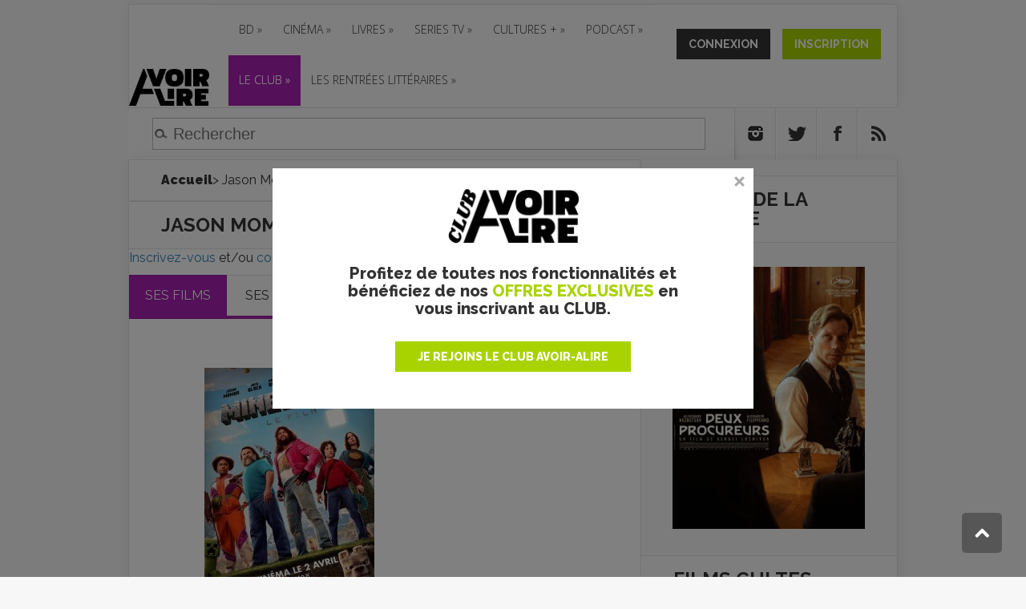

--- FILE ---
content_type: text/html; charset=utf-8
request_url: https://www.avoir-alire.com/jason-momoa
body_size: 63538
content:
	 
	<!DOCTYPE html>
<!--[if IE 6]>
<html id="ie6" lang="fr-FR">
<![endif]-->
<!--[if IE 7]>
<html id="ie7" lang="fr-FR">
<![endif]-->
<!--[if IE 8]>
<html id="ie8" lang="fr-FR">
<![endif]-->
<!--[if !(IE 6) | !(IE 7) | !(IE 8)  ]><!-->
<html lang="fr-FR">
<!--<![endif]-->
<head>






<title>aVoir-aLire.com</title>
<meta name="description" content="20 ans de culture : l’actualité Cinéma, Livres, Bande Dessinée, Séries TV, Musique, podcast... depuis 2001." />
<!-- Google Tag Manager -->
<script>(function(w,d,s,l,i){w[l]=w[l]||[];w[l].push({'gtm.start':
    new Date().getTime(),event:'gtm.js'});var f=d.getElementsByTagName(s)[0],
    j=d.createElement(s),dl=l!='dataLayer'?'&l='+l:'';j.async=true;j.src=
    'https://www.googletagmanager.com/gtm.js?id='+i+dl;f.parentNode.insertBefore(j,f);
    })(window,document,'script','dataLayer','GTM-MXTTBMW');</script>
    <!-- End Google Tag Manager -->


<meta http-equiv="Content-Type" content="text/html; charset=utf-8" />
<meta name="viewport" content="width=device-width, initial-scale=1.0, maximum-scale=3.0, user-scalable=yes" />

<link rel="alternate" type="application/rss+xml" title="Syndiquer tout le site" href="spip.php?page=backend" />
<link rel="icon" href="squelettes/favicon.ico" />


<link rel="stylesheet" href="squelettes/css/spip.css" type="text/css" />
<script>
var mediabox_settings={"auto_detect":true,"ns":"box","tt_img":false,"sel_g":"#documents_portfolio a[type='image\/jpeg'],#documents_portfolio a[type='image\/png'],#documents_portfolio a[type='image\/gif']","sel_c":".mediabox","str_ssStart":"Diaporama","str_ssStop":"Arr\u00eater","str_cur":"{current}\/{total}","str_prev":"Pr\u00e9c\u00e9dent","str_next":"Suivant","str_close":"Fermer","str_loading":"Chargement\u2026","str_petc":"Taper \u2019Echap\u2019 pour fermer","str_dialTitDef":"Boite de dialogue","str_dialTitMed":"Affichage d\u2019un media","splash_url":"","lity":{"skin":"_simple-dark","maxWidth":"90%","maxHeight":"90%","minWidth":"400px","minHeight":"","slideshow_speed":"2500","opacite":"0.9","defaultCaptionState":"expanded"}};
</script>
<!-- insert_head_css -->
<link rel="stylesheet" href="plugins-dist/mediabox/lib/lity/lity.css?1735827825" type="text/css" media="all" />
<link rel="stylesheet" href="plugins-dist/mediabox/lity/css/lity.mediabox.css?1735827825" type="text/css" media="all" />
<link rel="stylesheet" href="plugins-dist/mediabox/lity/skins/_simple-dark/lity.css?1735827825" type="text/css" media="all" /><link rel='stylesheet' type='text/css' media='all' href='plugins-dist/porte_plume/css/barre_outils.css?1735827826' />
<link rel='stylesheet' type='text/css' media='all' href='local/cache-css/cssdyn-css_barre_outils_icones_css-99ee3f77.css?1758013882' />

<!-- Debut CS -->
<link rel="stylesheet" href="local/couteau-suisse/header.css" type="text/css" media="all" />
<!-- Fin CS -->

<link rel='stylesheet' type='text/css' media='all' href='plugins/auto/mesfavoris/v3.1.0/css/mesfavoris.css?1724762297' />
<link rel="stylesheet" href="plugins/auto/notation/v3.1.0/css/notation.v3.css?1724762297" type="text/css" media="all" /><link rel="stylesheet" type="text/css" href="plugins/auto/socialtags/v4.1.0/socialtags.css?1724762297" media="all" />
<link rel='stylesheet' type='text/css' media='all' href='plugins/alertes/css/alertes.css' />

<link rel="stylesheet" href="plugins/auto/historique_spip32_documents/v1.1.0/css/historique_spip32_documents.css" type="text/css" media="all" />


<link rel="stylesheet" href="https://maxcdn.bootstrapcdn.com/font-awesome/4.5.0/css/font-awesome.min.css">
<link href='https://fonts.googleapis.com/css?family=Raleway:400,100,200,300,500,600,700,800,900' rel='stylesheet' type='text/css'>
<link href='https://fonts.googleapis.com/css?family=Open+Sans:400,300,300italic,400italic,600,600italic,700,700italic,800,800italic' rel='stylesheet' type='text/css'>

<link rel="stylesheet" type="text/css" media="all" href="squelettes/css/font-awesome.css">
<!-- <link rel="stylesheet" type="text/css" media="all" href="squelettes/css/jquery.qtip.min.css"> -->


<link rel="stylesheet" href="squelettes/css/style.css?1629734425" type="text/css" />
<link rel="stylesheet" href="squelettes/css/avoiralire.css?1611940035" type="text/css" />
<link rel="stylesheet" href="squelettes/css/gael.css?1599568439" type="text/css" />
<link rel="stylesheet" href="squelettes/css/nivoslider/default.css" type="text/css" media="all" />
<link rel="stylesheet" href="squelettes/css/nivoslider/nivo-slider.css" type="text/css" media="all" />




<script src="prive/javascript/jquery.js?1735827827" type="text/javascript"></script>

<script src="prive/javascript/jquery.form.js?1735827827" type="text/javascript"></script>

<script src="prive/javascript/jquery.autosave.js?1735827827" type="text/javascript"></script>

<script src="prive/javascript/jquery.placeholder-label.js?1735827827" type="text/javascript"></script>

<script src="prive/javascript/ajaxCallback.js?1735827827" type="text/javascript"></script>

<script src="prive/javascript/js.cookie.js?1735827827" type="text/javascript"></script>
<!-- insert_head -->
<script src="plugins-dist/mediabox/lib/lity/lity.js?1735827825" type="text/javascript"></script>
<script src="plugins-dist/mediabox/lity/js/lity.mediabox.js?1735827825" type="text/javascript"></script>
<script src="plugins-dist/mediabox/javascript/spip.mediabox.js?1735827825" type="text/javascript"></script><script type='text/javascript' src='plugins-dist/porte_plume/javascript/jquery.markitup_pour_spip.js?1735827826'></script>
<script type='text/javascript' src='plugins-dist/porte_plume/javascript/jquery.previsu_spip.js?1743161680'></script>
<script type='text/javascript' src='local/cache-js/jsdyn-javascript_porte_plume_start_js-1e645e2d.js?1758013884'></script>

<!-- Debut CS -->
<script src="local/couteau-suisse/header.js" type="text/javascript"></script>
<!-- Fin CS -->

<link rel='stylesheet' href='plugins/auto/fb_modeles/v1.2.0/fb_modeles.css' type='text/css' media="screen" />
<!-- FB Modeles vide -->
<script type='text/javascript' src='prive/javascript/js.cookie.js?1735827827'></script>
<script src='local/cache-js/jsdyn-socialtags_js-061e5f21.js?1758013884' type='text/javascript'></script>



<script type="text/javascript" src="squelettes/js/jquery-migrate-3.4.1.min.js"></script>
<script type="text/javascript" src="squelettes/js/menu.js"></script>
<script type="text/javascript" src="squelettes/js/superfish.js"></script>
<script type="text/javascript" src="squelettes/js/custom.js"></script>
<script type="text/javascript" src="squelettes/js/html5.js"></script>
<script type="text/javascript" src="squelettes/js/jquery.MetaData.js"></script>
<script type="text/javascript" src="squelettes/js/jquery.rating.pack.js"></script>
<script type="text/javascript" src="squelettes/js/jquery.nivo.slider.js"></script>
<script type="text/javascript">
  $(window).load(function() {
    $('#slider').nivoSlider();
  });
</script>
<script data-ad-client="ca-pub-4579848716672793" async src="https://pagead2.googlesyndication.com/pagead/js/adsbygoogle.js"></script>

<!-- Appel Google Tag Services pour DFP -->
<script async src="https://securepubads.g.doubleclick.net/tag/js/gpt.js"></script>
<script>
    var googletag = googletag || {};
    googletag.cmd = googletag.cmd || [];
</script>

<!-- Google tag (gtag.js) --> 
<script async src="https://www.googletagmanager.com/gtag/js?id=G-MWBMB2H0XZ"></script> 
<script> window.dataLayer = window.dataLayer || []; function gtag(){dataLayer.push(arguments);} gtag('js', new Date()); gtag('config', 'G-MWBMB2H0XZ'); </script>


  

  <script type='text/javascript'>
    googletag.cmd.push(function() {
        googletag.defineSlot('/5646810647/dfp-aval-cine-GA-Pave', [[300, 250], [300, 600]], 'div-gpt-ad-1611931525950-0').addService(googletag.pubads());
      googletag.defineSlot('/5646810647/dfp-aval-cine-giga-mega', [[1600, 300], [1280, 300], [950, 250], [728, 90]], 'div-gpt-ad-1611930344878-0').addService(googletag.pubads());
      googletag.defineSlot('/5646810647/dfp-avoir-alire-cine', [1, 1], 'div-gpt-ad-1611931785036-0').addService(googletag.pubads());
      // Ajout le 18/07/2018 custom par secteur
      googletag.defineSlot('/5646810647/dfp-aval-cine-Giga-958x120', [728, 90], 'div-gpt-ad-1611935125954-0').addService(googletag.pubads());
      // Ajout le 18/07/2018 custom par secteur
      googletag.defineSlot('/5646810647/dfp-aval-home-interstitiel', [1, 1], 'div-gpt-ad-1612345411541-0').addService(googletag.pubads());

    googletag.pubads().enableSingleRequest();
      googletag.pubads().collapseEmptyDivs();
      googletag.pubads().enableSyncRendering();
      googletag.enableServices();
    });
  </script>



<script>
  var googletag = googletag || {};
  googletag.cmd = googletag.cmd || [];
</script>

<script>
  googletag.cmd.push(function() {
    googletag.defineSlot('/5646810647/dfp-test-aval', [1, 1], 'div-gpt-ad-1534781458449-0').addService(googletag.pubads());
    googletag.pubads().enableSingleRequest();
    googletag.pubads().collapseEmptyDivs();
    googletag.enableServices();
  });
</script>


<meta name="google-site-verification" content="R42uVUD89A5yU1dom8v9AfT1OP4DbUp7Qp4fGDGtRMs" />

<!-- Facebook Pixel Code -->
<script>
  !function(f,b,e,v,n,t,s)
  {if(f.fbq)return;n=f.fbq=function(){n.callMethod?
  n.callMethod.apply(n,arguments):n.queue.push(arguments)};
  if(!f._fbq)f._fbq=n;n.push=n;n.loaded=!0;n.version='2.0';
  n.queue=[];t=b.createElement(e);t.async=!0;
  t.src=v;s=b.getElementsByTagName(e)[0];
  s.parentNode.insertBefore(t,s)}(window, document,'script',
  'https://connect.facebook.net/en_US/fbevents.js');
  fbq('init', '2641593756098694');
  fbq('track', 'PageView');
  fbq('track', 'ViewContent');
</script>
<noscript><img height="1" width="1" style="display:none"
  src="https://www.facebook.com/tr?id=2641593756098694&ev=PageView&noscript=1"
/></noscript>
<!-- End Facebook Pixel Code -->

<!-- Quantcast Choice. Consent Manager Tag v2.0 (for TCF 2.0) -->
<script type="text/javascript" async="true">
(function() {
    var host = window.location.hostname;
    var element = document.createElement('script');
    var firstScript = document.getElementsByTagName('script')[0];
    <!-- var url = 'https://quantcast.mgr.consensu.org' .concat('/choice/', '6Fv0cGNfc_bw8', '/', host, '/choice.js') -->
    var uspTries = 0;
    var uspTriesLimit = 3;
    element.async = true;
    element.type = 'text/javascript';
    element.src = url;

    firstScript.parentNode.insertBefore(element, firstScript);

    function makeStub() {
        var TCF_LOCATOR_NAME = '__tcfapiLocator';
        var queue = [];
        var win = window;
        var cmpFrame;

        function addFrame() {
            var doc = win.document;
            var otherCMP = !!(win.frames[TCF_LOCATOR_NAME]);

            if (!otherCMP) {
                if (doc.body) {
                    var iframe = doc.createElement('iframe');

                    iframe.style.cssText = 'display:none';
                    iframe.name = TCF_LOCATOR_NAME;
                    doc.body.appendChild(iframe);
                } else {
                    setTimeout(addFrame, 5);
                }
            }
            return !otherCMP;
        }

        function tcfAPIHandler() {
            var gdprApplies;
            var args = arguments;

            if (!args.length) {
                return queue;
            } else if (args[0] === 'setGdprApplies') {
                if (
                    args.length > 3 &&
                    args[2] === 2 &&
                    typeof args[3] === 'boolean'
                ) {
                    gdprApplies = args[3];
                    if (typeof args[2] === 'function') {
                        args[2]('set', true);
                    }
                }
            } else if (args[0] === 'ping') {
                var retr = {
                    gdprApplies: gdprApplies,
                    cmpLoaded: false,
                    cmpStatus: 'stub'
                };

                if (typeof args[2] === 'function') {
                    args[2](retr);
                }
            } else {
                queue.push(args);
            }
        }

        function postMessageEventHandler(event) {
            var msgIsString = typeof event.data === 'string';
            var json = {};

            try {
                if (msgIsString) {
                    json = JSON.parse(event.data);
                } else {
                    json = event.data;
                }
            } catch (ignore) {}

            var payload = json.__tcfapiCall;

            if (payload) {
                window.__tcfapi(
                    payload.command,
                    payload.version,
                    function(retValue, success) {
                        var returnMsg = {
                            __tcfapiReturn: {
                                returnValue: retValue,
                                success: success,
                                callId: payload.callId
                            }
                        };
                        if (msgIsString) {
                            returnMsg = JSON.stringify(returnMsg);
                        }
                        event.source.postMessage(returnMsg, '*');
                    },
                    payload.parameter
                );
            }
        }

        while (win) {
            try {
                if (win.frames[TCF_LOCATOR_NAME]) {
                    cmpFrame = win;
                    break;
                }
            } catch (ignore) {}

            if (win === window.top) {
                break;
            }
            win = win.parent;
        }
        if (!cmpFrame) {
            addFrame();
            win.__tcfapi = tcfAPIHandler;
            win.addEventListener('message', postMessageEventHandler, false);
        }
    };

    if (typeof module !== 'undefined') {
        module.exports = makeStub;
    } else {
        makeStub();
    }

    var uspStubFunction = function() {
        var arg = arguments;
        if (typeof window.__uspapi !== uspStubFunction) {
            setTimeout(function() {
                if (typeof window.__uspapi !== 'undefined') {
                    window.__uspapi.apply(window.__uspapi, arg);
                }
            }, 500);
        }
    };

    var checkIfUspIsReady = function() {
        uspTries++;
        if (window.__uspapi === uspStubFunction && uspTries < uspTriesLimit) {
            console.warn('USP is not accessible');
        } else {
            clearInterval(uspInterval);
        }
    };

    if (typeof window.__uspapi === 'undefined') {
        window.__uspapi = uspStubFunction;
        var uspInterval = setInterval(checkIfUspIsReady, 6000);
    }
})();
</script>
<!-- End Quantcast Choice. Consent Manager Tag v2.0 (for TCF 2.0) -->

<!-- <script type="text/javascript" async=true >
    var elem = document.createElement('script');
    elem.src = 'https://quantcast.mgr.consensu.org/cmp.js';
    elem.async = true;
    elem.type = "text/javascript";
    var scpt = document.getElementsByTagName('script')[0];
    scpt.parentNode.insertBefore(elem, scpt);
    (function() {
    var gdprAppliesGlobally = false;
    function addFrame() {
        if (!window.frames['__cmpLocator']) {
        if (document.body) {
            var body = document.body,
                iframe = document.createElement('iframe');
            iframe.style = 'display:none';
            iframe.name = '__cmpLocator';
            body.appendChild(iframe);
        } else {
            setTimeout(addFrame, 5);
        }
        }
    }
    addFrame();
    function cmpMsgHandler(event) {
        var msgIsString = typeof event.data === "string";
        var json;
        if(msgIsString) {
        json = event.data.indexOf("__cmpCall") != -1 ? JSON.parse(event.data) : {};
        } else {
        json = event.data;
        }
        if (json.__cmpCall) {
        var i = json.__cmpCall;
        window.__cmp(i.command, i.parameter, function(retValue, success) {
            var returnMsg = {"__cmpReturn": {
            "returnValue": retValue,
            "success": success,
            "callId": i.callId
            }};
            event.source.postMessage(msgIsString ?
            JSON.stringify(returnMsg) : returnMsg, '*');
        });
        }
    }
    window.__cmp = function (c) {
        var b = arguments;
        if (!b.length) {
        return __cmp.a;
        }
        else if (b[0] === 'ping') {
        b[2]({"gdprAppliesGlobally": gdprAppliesGlobally,
            "cmpLoaded": false}, true);
        } else if (c == '__cmp')
        return false;
        else {
        if (typeof __cmp.a === 'undefined') {
            __cmp.a = [];
        }
        __cmp.a.push([].slice.apply(b));
        }
    }
    window.__cmp.gdprAppliesGlobally = gdprAppliesGlobally;
    window.__cmp.msgHandler = cmpMsgHandler;
    if (window.addEventListener) {
        window.addEventListener('message', cmpMsgHandler, false);
    }
    else {
        window.attachEvent('onmessage', cmpMsgHandler);
    }
    })();
    window.__cmp('init', {
        'Language': 'fr',
    'Initial Screen Body Text Option': 1,
    'Publisher Name': 'Moneytizer',
    'Default Value for Toggles': 'on',
    'UI Layout': 'banner',
    'No Option': false,
    });
</script> -->
<style>
.qc-cmp-button,
.qc-cmp-button.qc-cmp-secondary-button:hover {
background-color: #000000 !important;
border-color: #000000 !important;
}
.qc-cmp-button:hover,
.qc-cmp-button.qc-cmp-secondary-button {
background-color: transparent !important;
border-color: #000000 !important;
}
.qc-cmp-alt-action,
.qc-cmp-link {
color: #000000 !important;
}
.qc-cmp-button,
.qc-cmp-button.qc-cmp-secondary-button:hover {
color: #ffffff !important;
}
.qc-cmp-button:hover,
.qc-cmp-button.qc-cmp-secondary-button {
color: #000000 !important;
}
.qc-cmp-small-toggle,
.qc-cmp-toggle {
background-color: #000000 !important;
border-color: #000000 !important;
}
.qc-cmp-main-messaging,
.qc-cmp-messaging,
.qc-cmp-sub-title,
.qc-cmp-privacy-settings-title,
.qc-cmp-purpose-list,
.qc-cmp-tab,
.qc-cmp-title,
.qc-cmp-vendor-list,
.qc-cmp-vendor-list-title,
.qc-cmp-enabled-cell,
.qc-cmp-toggle-status,
.qc-cmp-table,
.qc-cmp-table-header {
color: #000000 !important;
}

.qc-cmp-ui {
background-color: #ffffff !important;
}
.qc-cmp-table,
.qc-cmp-table-row {
border: 1px solid !important;
border-color: #000000 !important;
}
#qcCmpButtons a {
text-decoration: none !important;
}
#qcCmpButtons button {
margin-top: 65px;
}
@media screen and (min-width: 851px) {
#qcCmpButtons a {
position: absolute;
bottom: 10%;
left: 60px;
}
}
.qc-cmp-qc-link-container{
display:none;
}
</style>
<link rel="canonical" href="https://www.avoir-alire.com/jason-momoa" />
<meta name="syndication-source" content="https://www.avoir-alire.com/jason-momoa" />
<meta name="original-source" content="https://www.avoir-alire.com/jason-momoa" />
<meta property="og:site_name" content="Avoir Alire - aVoir-aLire.com" />



    <meta property="og:title" content="Jason Momoa" />
    <meta property="og:type" content="article" />
    <meta property="og:url" content="https://www.avoir-alire.com/jason-momoa" />
<style>
/*@media only screen and (min-device-width : 320px) and (max-device-width : 768px) {
#page_reac .no-smart {display:none;}
#page_reac categories-tabs li {
    cursor: pointer;
    display: inline-block;
    padding: 12px 19px!important;
    position: relative;
}
#page_reac .et-recent-featured-post .et-main-image-avl .fluxleft {float:none;display:block;margin:0 auto!important;}
}
@media only screen and (min-device-width : 769px) and (max-device-width : 1024px) {
#page_reac .no-smart {display:block;}
}*/
#page_reac .et-main-image-avl {
    width: 212px;
    margin: 25px;
}
/*#page_reac .categories-tabs:after {
    width: 100%;
    height: 2px;
    border-top: 1px solid rgba(0,0,0,0.15);
    border-bottom: 1px solid rgba(0,0,0,0.15);
    content: '';
    position: absolute;
    top: 58px;
    left: 0;

}*/
#page_reac .recent-video-slides {
    margin: 20px;
    background: transparent;
}
#page_reac .recent-video-slides:before {
    pointer-events: none;
    content: '';
    position: absolute;
    top: 0;
    left: 0;
    width: 100%;
    height: 100%;
    -webkit-box-shadow: inset 0 0 0px rgba(0,0,0,0.1);
    -moz-box-shadow: inset 0 0 0px rgba(0,0,0,0.1);
    box-shadow: inset 0 0 0px rgba(0,0,0,0.1);
}
#page_reac .et_portfolio_small {margin-left:0!important;}

#page_reac .et_portfolio_small .et_pt_portfolio_item {
    margin: 10px!important;
	width: 212px;
}
/*#page_reac 	.all-tabs {
    padding: 0;
}*/

</style>
</head>

<body id="page_reac" class="pas_surlignable page_mot page_reac et_color_scheme_purple">
<!-- Google Tag Manager (noscript) -->
<noscript><iframe src="https://www.googletagmanager.com/ns.html?id=GTM-MXTTBMW"
	height="0" width="0" style="display:none;visibility:hidden"></iframe></noscript>
	<!-- End Google Tag Manager (noscript) -->
	<div id="topbar" class="dfp">
	<!--pub-->
		<div>
		
			
				<!-- /5646810647/dfp-aval-cine-giga-mega -->
				<div id='div-gpt-ad-1611930344878-0'>
					<script>
					  googletag.cmd.push(function() { googletag.display('div-gpt-ad-1611930344878-0'); });
					</script>
				</div>
				<!-- /5646810647/dfp-aval-home-interstitiel -->
				<div id='div-gpt-ad-1612345411541-0' style='width: 1px; height: 1px;'>
				  <script>
				    googletag.cmd.push(function() { googletag.display('div-gpt-ad-1612345411541-0'); });
				  </script>
				</div>
				<!-- /5646810647/dfp-avoir-alire-cine -->
				<div id='div-gpt-ad-1611931785036-0' style='width: 1px; height: 1px;'>
					<script>
					googletag.cmd.push(function() { googletag.display('div-gpt-ad-1611931785036-0'); });
					</script>
				</div>
			
		
	</div>
	<!--/pub-->
</div>
<div id="top"></div>
  <div id="menu">
  <header id="main-header">
    <div class="container">
      <div id="top-header" class="clearfix">
        <div class="clearfix">
          <div id="logo"><a href="http://www.avoir-alire.com" title="aVoir-aLire.com"><img
	src="local/cache-vignettes/L150xH69/siteon0-304f4.png?1709024172" class='spip_logo' width='150' height='69' alt='aVoir-aLire.com' /></a></div>
          <div class="membership membership-mobile">
            
            
            <a href="connexion?from=https%3A%2F%2Fwww.avoir-alire.com%2Fjason-momoa" class="btn btn-connexion-mobile"></a>
            <!-- onclick GTAG -->
            <a onclick="return gtag_report_conversion('http://www.avoir-alire.com/inscription');" href="inscription?from=https%3A%2F%2Fwww.avoir-alire.com%2Fjason-momoa" class="btn btn-inscription-mobile"></a>
            
            <div class="clearfix"></div>
          </div>
          <div class="header-banner">
            <div id="top-navigation" class="clearfix">
              <div id="et_mobile_nav_menu">
                <a href="#" class="mobile_nav closed">Menu<span class="et_mobile_arrow"></span></a>
              </div>
              <ul id="top-menu" class="menu-item menu-item nav">
		<li class="menu-entree item menu-items__item menu-items__item_objet menu-items__item_rubrique">
		<a href="bande-dessinee" class="menu-items__lien">BD</a>
				<ul id="top-menu" class="menu-item menu-item">
		<li class="menu-entree item menu-items__item menu-items__item_objet menu-items__item_rubrique">
		<a href="critiques-bd-bandes-dessinees" class="menu-items__lien">CHRONIQUES BD</a>
				<ul id="top-menu" class="menu-item menu-item">
		<li class="menu-entree item menu-items__item menu-items__item_objet menu-items__item_mot">
		<a href="bd-franco-belge" class="menu-items__lien">BD FRANCO-BELGE</a>
		 
			</li>
		
		<li class="menu-entree item menu-items__item menu-items__item_objet menu-items__item_mot">
		<a href="comics-117901" class="menu-items__lien">COMICS</a>
		 
			</li>
		
		<li class="menu-entree item menu-items__item menu-items__item_objet menu-items__item_mot">
		<a href="manga-116370" class="menu-items__lien">MANGAS</a>
		 
			</li>
		
		
	</ul>
		 
			</li>
		
		<li class="menu-entree item menu-items__item menu-items__item_objet menu-items__item_rubrique">
		<a href="news-bd" class="menu-items__lien">NEWS BD</a>
		 
			</li>
		
		<li class="menu-entree item menu-items__item menu-items__item_objet menu-items__item_rubrique">
		<a href="les-dossiers-bd" class="menu-items__lien">DOSSIERS BD</a>
		 
			</li>
		
		<li class="menu-entree item menu-items__item menu-items__item_lien">
		<a href="https://avoir-alire.sequencity.com/fr-FR" class="menu-items__lien">Boutique BD</a>
		 
			</li>
		
		
	</ul>
		 
			</li>
		
		<li class="menu-entree item menu-items__item menu-items__item_objet menu-items__item_rubrique">
		<a href="cinema" class="menu-items__lien">CINÉMA</a>
				<ul id="top-menu" class="menu-item menu-item">
		<li class="menu-entree item menu-items__item menu-items__item_objet menu-items__item_rubrique">
		<a href="prochainement-9287" class="menu-items__lien">PROCHAINEMENT</a>
				
		 
			</li>
		
		<li class="menu-entree item menu-items__item menu-items__item_objet menu-items__item_rubrique">
		<a href="news-cinema" class="menu-items__lien">LES NEWS CINE</a>
		 
			</li>
		
		<li class="menu-entree item menu-items__item menu-items__item_objet menu-items__item_rubrique">
		<a href="films-cultes" class="menu-items__lien">FILMS CULTES</a>
		 
			</li>
		
		<li class="menu-entree item menu-items__item menu-items__item_objet menu-items__item_rubrique">
		<a href="critiques-films-cine-club" class="menu-items__lien">CINÉ-CLUB</a>
		 
			</li>
		
		<li class="menu-entree item menu-items__item menu-items__item_objet menu-items__item_rubrique">
		<a href="courts-metrages" class="menu-items__lien">COURTS MÉTRAGES</a>
		 
			</li>
		
		<li class="menu-entree item menu-items__item menu-items__item_objet menu-items__item_rubrique">
		<a href="dvd-bluray" class="menu-items__lien">VIDÉO</a>
				<ul id="top-menu" class="menu-item menu-item">
		<li class="menu-entree item menu-items__item menu-items__item_objet menu-items__item_rubrique">
		<a href="news-dvd-blu-ray" class="menu-items__lien">NEWS DVD/BLU-RAY</a>
		 
			</li>
		
		<li class="menu-entree item menu-items__item menu-items__item_objet menu-items__item_rubrique">
		<a href="critiques-dvd-bluray" class="menu-items__lien">TESTS DVD/BLURAY</a>
		 
			</li>
		
		
	</ul>
		 
			</li>
		
		
	</ul>
		 
			</li>
		
		<li class="menu-entree item menu-items__item menu-items__item_objet menu-items__item_rubrique">
		<a href="livres-9284" class="menu-items__lien">Livres</a>
				<ul id="top-menu" class="menu-item menu-item">
		<li class="menu-entree item menu-items__item menu-items__item_objet menu-items__item_rubrique">
		<a href="critiques-livres" class="menu-items__lien">Critiques Livres</a>
				
		 
			</li>
		
		<li class="menu-entree item menu-items__item menu-items__item_objet menu-items__item_rubrique">
		<a href="litterature-jeunesse-6952" class="menu-items__lien">Livres jeunesse</a>
		 
			</li>
		
		<li class="menu-entree item menu-items__item menu-items__item_objet menu-items__item_rubrique">
		<a href="news-livres" class="menu-items__lien">News Livres</a>
		 
			</li>
		
		<li class="menu-entree item menu-items__item menu-items__item_objet menu-items__item_mot">
			<a href="classique-de-la-litterature" title="Classique de la litt&#233;rature" class="menu-items__lien">Classique de la littérature</a>
			
			
			
				<ul class="menu-liste menu-items menu-items_submenu" data-depth="1">
					
						<li class="menu-entree item menu-items__item menu-items__item_objet menu-items__item_article">
							<a href="adolphe-benjamin-constant" class="menu-items__lien">Adolphe - Benjamin Constant - La critique</a>
						</li>
					
						<li class="menu-entree item menu-items__item menu-items__item_objet menu-items__item_article">
							<a href="de-sang-froid" class="menu-items__lien">De sang-froid - Truman Capote - La critique </a>
						</li>
					
						<li class="menu-entree item menu-items__item menu-items__item_objet menu-items__item_article">
							<a href="don-quichotte" class="menu-items__lien">Don Quichotte - Miguel de Cervantès - La critique</a>
						</li>
					
						<li class="menu-entree item menu-items__item menu-items__item_objet menu-items__item_article">
							<a href="gatsby-le-magnifique-francis-scott-fitzgerald-chronique-du-manuscrit" class="menu-items__lien">Gatsby le Magnifique - Francis Scott Fitzgerald - chronique du manuscrit</a>
						</li>
					
						<li class="menu-entree item menu-items__item menu-items__item_objet menu-items__item_article">
							<a href="l-amant-marguerite-duras-la-critique" class="menu-items__lien">L&#8217;amant - Marguerite Duras - la Critique</a>
						</li>
					
				</ul>
				
			
		</li>
		
		
	</ul>
		 
			</li>
		
		<li class="menu-entree item menu-items__item menu-items__item_objet menu-items__item_rubrique">
		<a href="series-tv" class="menu-items__lien">SERIES TV</a>
				<ul id="top-menu" class="menu-item menu-item">
		<li class="menu-entree item menu-items__item menu-items__item_objet menu-items__item_rubrique">
		<a href="critiques-et-fiches-series-tv" class="menu-items__lien">CRITIQUES SERIES TV</a>
		 
			</li>
		
		<li class="menu-entree item menu-items__item menu-items__item_objet menu-items__item_rubrique">
		<a href="news-series-tv" class="menu-items__lien">NEWS SERIES TV </a>
		 
			</li>
		
		
	</ul>
		 
			</li>
		
		<li class="menu-entree item menu-items__item menu-items__item_objet menu-items__item_rubrique">
		<a href="cultures" class="menu-items__lien">Cultures +</a>
				<ul id="top-menu" class="menu-item menu-item">
		<li class="menu-entree item menu-items__item menu-items__item_objet menu-items__item_rubrique">
		<a href="tartuffe-9275" class="menu-items__lien">News Culture</a>
		 
			</li>
		
		<li class="menu-entree item menu-items__item menu-items__item_objet menu-items__item_rubrique">
		<a href="spectacles-vivants-9251" class="menu-items__lien">Spectacle vivant</a>
		 
			</li>
		
		<li class="menu-entree item menu-items__item menu-items__item_objet menu-items__item_rubrique">
		<a href="musique" class="menu-items__lien">MUSIQUE</a>
				<ul id="top-menu" class="menu-item menu-item">
		<li class="menu-entree item menu-items__item menu-items__item_objet menu-items__item_rubrique">
		<a href="chroniques-musique" class="menu-items__lien">CHRONIQUES MUSIQUE</a>
		 
			</li>
		
		<li class="menu-entree item menu-items__item menu-items__item_objet menu-items__item_rubrique">
		<a href="news-musique" class="menu-items__lien">NEWS MUSIQUE</a>
		 
			</li>
		
		<li class="menu-entree item menu-items__item menu-items__item_objet menu-items__item_rubrique">
		<a href="musique-incontournables" class="menu-items__lien">LES INCONTOURNABLES</a>
		 
			</li>
		
		
	</ul>
		 
			</li>
		
		<li class="menu-entree item menu-items__item menu-items__item_objet menu-items__item_rubrique">
		<a href="expositions-9255" class="menu-items__lien">Expositions</a>
		 
			</li>
		
		<li class="menu-entree item menu-items__item menu-items__item_objet menu-items__item_rubrique">
		<a href="jeux-video-9299" class="menu-items__lien">Jeu vidéo</a>
		 
			</li>
		
		
	</ul>
		 
			</li>
		
		<li class="menu-entree item menu-items__item menu-items__item_objet menu-items__item_rubrique">
		<a href="podcast-9319" class="menu-items__lien">PODCAST</a>
				<ul id="top-menu" class="menu-item menu-item">
		<li class="menu-entree item menu-items__item menu-items__item_objet menu-items__item_rubrique">
		<a href="dans-ma-bulle-le-podcast-bd" class="menu-items__lien">Dans ma bulle&nbsp;: le podcast BD</a>
		 
			</li>
		
		
	</ul>
		 
			</li>
		
		<li class="menu-entree item menu-items__item menu-items__item_lien highlight-menu-cine">
		<a href="https://www.avoir-alire.com/membres-club" class="menu-items__lien highlight-menu-cine">Le club</a>
				<ul id="top-menu" class="menu-item menu-item">
		<li class="menu-entree item menu-items__item menu-items__item_lien">
		<a href="https://www.avoir-alire.com/operations-speciales" class="menu-items__lien">Opérations en cours</a>
		 
			</li>
		
		<li class="menu-entree item menu-items__item menu-items__item_lien">
		<a href="https://www.avoir-alire.com/membres-club" class="menu-items__lien">Les membres</a>
		 
			</li>
		
		
	</ul>
		 
			</li>
		
		<li class="menu-entree item menu-items__item menu-items__item_objet menu-items__item_rubrique">
		<a href="rentrees-litteraires" class="menu-items__lien">Les rentrées littéraires</a>
				<ul id="top-menu" class="menu-item menu-item">
		<li class="menu-entree item menu-items__item menu-items__item_objet menu-items__item_rubrique">
		<a href="rentree-litteraire-de-janvier-2025" class="menu-items__lien">Rentrée littéraire de janvier 2025</a>
		 
			</li>
		
		<li class="menu-entree item menu-items__item menu-items__item_objet menu-items__item_rubrique">
		<a href="rentree-litteraire-de-janvier-2024" class="menu-items__lien">Rentrée littéraire 2024</a>
		 
			</li>
		
		<li class="menu-entree item menu-items__item menu-items__item_objet menu-items__item_rubrique">
		<a href="rentree-litteraire-de-janvier-2024" class="menu-items__lien">Rentrée littéraire de janvier 2024</a>
		 
			</li>
		
		<li class="menu-entree item menu-items__item menu-items__item_objet menu-items__item_rubrique">
		<a href="rentree-litteraire-2023" class="menu-items__lien">Rentrée littéraire 2023</a>
		 
			</li>
		
		<li class="menu-entree item menu-items__item menu-items__item_objet menu-items__item_rubrique">
		<a href="rentree-litteraire-de-janvier-2023" class="menu-items__lien">Rentrée littéraire de janvier 2023</a>
		 
			</li>
		
		<li class="menu-entree item menu-items__item menu-items__item_objet menu-items__item_rubrique">
		<a href="rentree-litteraire-2022" class="menu-items__lien">Rentrée littéraire 2022</a>
		 
			</li>
		
		<li class="menu-entree item menu-items__item menu-items__item_objet menu-items__item_rubrique">
		<a href="rentree-litteraire-de-janvier-2022" class="menu-items__lien">Rentrée littéraire de janvier 2022</a>
		 
			</li>
		
		<li class="menu-entree item menu-items__item menu-items__item_objet menu-items__item_rubrique">
		<a href="rentree-litteraire-2021" class="menu-items__lien">Rentrée littéraire 2021</a>
		 
			</li>
		
		<li class="menu-entree item menu-items__item menu-items__item_objet menu-items__item_rubrique">
		<a href="rentree-litteraire-de-janvier" class="menu-items__lien">Rentrée littéraire de janvier 2021</a>
		 
			</li>
		
		<li class="menu-entree item menu-items__item menu-items__item_objet menu-items__item_rubrique">
		<a href="rentree-litteraire-2020-9307" class="menu-items__lien">Rentrée littéraire 2020</a>
		 
			</li>
		
		
	</ul>
		 
			</li>
		
		
	</ul>
            </div>
          </div>
          <div class="header-connexion">
            <div class="cnx_inscription">
              
              
              <a href="connexion?from=https%3A%2F%2Fwww.avoir-alire.com%2Fjason-momoa"class="btn btn-connexion">Connexion</a>
              <a onclick="return gtag_report_conversion('http://www.avoir-alire.com/inscription');" href="inscription?from=https%3A%2F%2Fwww.avoir-alire.com%2Fjason-momoa"  class="btn btn-inscription">Inscription</a>
              
            </div>
            <!-- <ul id="top-menu" class="menu-item menu-item nav sf-js-enabled">
              
              <li class="menu-entree item"><a href="spip.php?page=connexion&amp;url=jason-momoa"rel="nofollow" target="_blank" onclick="if (jQuery.modalbox) {jQuery.modalbox('spip.php?page=connexion&amp;url=jason-momoa&amp;var_zajax=contenu');return false;}" >Connexion / Inscription</a></li>
              
            </ul> -->
          </div>
        </div>
      </div> <!-- #top-navigation -->
    </div> <!-- .container -->
    <div class="container">
      <div id="top-info" class="clearfix">
        <div id="top-navigation" class="clearfix">
          <ul class="menu-recherche">
            <li><div class="formulaire_spip formulaire_recherche" id="formulaire_recherche" style="margin-bottom:0;padding-top:12px;">
<form action="spip.php?page=recherche" method="get"><div>
	<input name="page" value="recherche" type="hidden"
>
	
	<!-- <label style="display: inline-block;"for="recherche">Rechercher :</label> -->
	<input type="search" class="search text" size="10" placeholder="Rechercher" name="recherche" id="recherche" accesskey="4" autocapitalize="off" autocorrect="off"
	/><button style="border:none;background-color:transparent;" type="submit" value="OK" title="Rechercher"></button>
	
</div></form>
</div>
</li>
          </ul>
          
          <ul id="et-social-icons">
			<li class="instagram">
              <a href="https://www.instagram.com/avoir_alire/" target="_blank">
                <span class="et-social-normal">Suivez-nous sur Instagram</span>
                <span class="et-social-hover"></span>
              </a>
            </li>
            <li class="twitter">
              <a href="https://twitter.com/AVoirALire" target="_blank">
                <span class="et-social-normal">Suivez-nous sur Twitter</span>
                <span class="et-social-hover"></span>
              </a>
            </li>

            <li class="facebook">
              <a href="https://www.facebook.com/avoiralire" target="_blank">
                <span class="et-social-normal">Suivez-nous sur Facebook</span>
                <span class="et-social-hover"></span>
              </a>
            </li>

            <li class="rss">
              <a href="spip.php?page=backend" rel="alternate" target="_blank">
                <span class="et-social-normal">Flux RSS</span>
                <span class="et-social-hover"></span>
              </a>
            </li>
          </ul>
        </div>
      </div> <!-- #top-navigation -->
    </div> <!-- .container -->
  </header> <!-- #main-header -->
  <!-- Mailjet subscription popup -->
  <div class="mailjet-container">
    <div class="mailjet-container-inner">
      <div class="mailjet-close">
        <span></span>
        <span></span>
      </div>
      <iframe class="mj-w-res-iframe" frameborder="0" scrolling="no" marginheight="0" marginwidth="0" src="https://app.mailjet.com/widget/iframe/2sYD/i3P" width="100%" height="460"></iframe>
    </div>
  </div>

  

  <!-- Inscription Club popup -->
  <div class="inscription-club-container">
    <div class="inscription-club-container-inner">
      <div class="inscription-club-close">
        <span></span>
        <span></span>
      </div>
      <img src="squelettes/css/images/club-aval.png" alt="Club Sang" width="165" height="68" />
      <p>Profitez de toutes nos fonctionnalités et bénéficiez de nos <strong>OFFRES EXCLUSIVES</strong> en vous inscrivant au CLUB.</p>
      <a href="/Inscription" title="Je rejoins le club sang">JE REJOINS LE CLUB AVOIR-ALIRE</a>
    </div>
  </div>
  <div class="inscription-club-full"></div>
  
</div>

      <div class="page-wrap container">
      	<div id="main-content">
    <div class="main-content-wrap clearfix">
    <div id="content">
	   <div id="breadcrumbs" class="bcn_breadcrumbs">
      <a href="http://www.avoir-alire.com/">Accueil</a>&gt; Jason Momoa
    </div>

  
	<h1 class="s3 uppercase module-title">Jason Momoa</h1>
	
    <p class="not-log">
        <a href="connexion?from=https%3A%2F%2Fwww.avoir-alire.com%2Fjason-momoa">Inscrivez-vous</a> et/ou <a href="inscription?from=https%3A%2F%2Fwww.avoir-alire.com%2Fjason-momoa"class="btn btn-connexion">connectez-vous</a> pour vous inscrire à nos alertes Jason Momoa
    </p>
    
<section class="home categories-tabs-module">
  <!--Boucle de 5 posts pour chaque tab -->
  <ul class="categories-tabs">
    <li class="home-tab-active">SES FILMS</li>
    <li>SES NEWS</li>
    <li>SA BIOGRAPHIE</li>
    <li>VIDEOS</li>

  </ul>
  <div class="all-tabs">
      <div class="et-tabs et-active-slide">
      <div class="et-tabs-wrap">
	  <!-- films -->
		<div class="depliable  atcenter" data-show="6" data-by="6">
<ul class="s2 clearfix">

<li>
<div class="et-recent-featured-post et-main-image-avl fluxleft"><a href="minecraft-le-film-jared-hess-critique"  data-url="https://www.avoir-alire.com/spip.php?page=tooltip&amp;id_article=50038"><img
	src="local/cache-gd2/dd/f042318419da78d21e4c2a38aa5325.jpg?1746449909" class='spip_logo' width='212' height='280' alt='Minecraft, le film - Jared Hess - critique' /></a>
</div>
</li>

<li>
<div class="et-recent-featured-post et-main-image-avl fluxleft"><a href="aquaman-et-le-royaume-perdu-james-wan-critique"  data-url="https://www.avoir-alire.com/spip.php?page=tooltip&amp;id_article=48175"><img
	src="local/cache-gd2/f9/c73b5db87718e74487b0de39e9808f.jpg?1746449863" class='spip_logo' width='212' height='280' alt='Aquaman et le Royaume perdu - James Wan - critique' /></a>
</div>
</li>

<li>
<div class="et-recent-featured-post et-main-image-avl fluxleft"><a href="dune-denis-villeneuve-critique"  data-url="https://www.avoir-alire.com/spip.php?page=tooltip&amp;id_article=45056"><img
	src="local/cache-gd2/d2/6a08b156316454ed440bbeeb8144fe.jpg?1746482862" class='spip_logo' width='212' height='280' alt='Dune - Denis Villeneuve - critique' /></a>
</div><div class="clear"></div>
</li>

<li>
<div class="et-recent-featured-post et-main-image-avl fluxleft"><a href="justice-league-la-critique-du-film"  data-url="https://www.avoir-alire.com/spip.php?page=tooltip&amp;id_article=36788"><img
	src="local/cache-gd2/58/d09b5fa844cbc35fda4256ab7c1672.jpg?1746450532" class='spip_logo' width='212' height='280' alt='Justice League - la critique du film' /></a>
</div>
</li>

<li>
<div class="et-recent-featured-post et-main-image-avl fluxleft"><a href="fast-furious-x-louis-leterrier-critique"  data-url="https://www.avoir-alire.com/spip.php?page=tooltip&amp;id_article=47486"><img
	src="local/cache-gd2/c2/c07fb017ee52744e21147a0ab61e1f.jpg?1746447744" class='spip_logo' width='212' height='280' alt='Fast &#38; Furious X - Louis Leterrier - critique' /></a>
</div>
</li>

<li>
<div class="et-recent-featured-post et-main-image-avl fluxleft"><a href="aquaman-la-critique-du-film"  data-url="https://www.avoir-alire.com/spip.php?page=tooltip&amp;id_article=39473"><img
	src="local/cache-gd2/80/9c031bcde921f4dc2ca08ef993fdaa.jpg?1746482862" class='spip_logo' width='212' height='280' alt='Aquaman - la critique du film ' /></a>
</div><div class="clear"></div>
</li>

<li>
<div class="et-recent-featured-post et-main-image-avl fluxleft"><a href="braven-la-traque-sauvage-la-critique-le-test-blu-ray"  data-url="https://www.avoir-alire.com/spip.php?page=tooltip&amp;id_article=37702"><img
	src="local/cache-gd2/47/1b4c73869d031afd62ca275eb57ea0.jpg?1746482862" class='spip_logo' width='212' height='280' alt='Braven, la traque sauvage &#8211; la critique + le test blu-ray' /></a>
</div>
</li>

<li>
<div class="et-recent-featured-post et-main-image-avl fluxleft"><a href="wolves-la-critique"  data-url="https://www.avoir-alire.com/spip.php?page=tooltip&amp;id_article=30709"><img
	src="local/cache-gd2/20/b51dcbc494ff1d9f54b676769f1d81.jpg?1746492140" class='spip_logo' width='212' height='280' alt='Wolves - la critique ' /></a>
</div>
</li>

<li>
<div class="et-recent-featured-post et-main-image-avl fluxleft"><a href="the-red-road-saison-1-la-critique-le-test-dvd"  data-url="https://www.avoir-alire.com/spip.php?page=tooltip&amp;id_article=30345"><img
	src="local/cache-gd2/aa/1dc014d9891b320060e9a29bf02bcc.jpg?1746482862" class='spip_logo' width='212' height='280' alt='The Red Road, saison 1 : la critique + le test DVD' /></a>
</div><div class="clear"></div>
</li>

<li>
<div class="et-recent-featured-post et-main-image-avl fluxleft"><a href="du-plomb-dans-la-tete-stallone-en-papy-flingueur"  data-url="https://www.avoir-alire.com/spip.php?page=tooltip&amp;id_article=21964"><img
	src="local/cache-gd2/25/4c5cdb6592009bfc02010043d639d4.jpg?1746457818" class='spip_logo' width='212' height='280' alt='Du plomb dans la t&#234;te : Stallone en papy flingueur' /></a>
</div>
</li>

<li>
<div class="et-recent-featured-post et-main-image-avl fluxleft"><a href="conan-la-critique"  data-url="https://www.avoir-alire.com/spip.php?page=tooltip&amp;id_article=16990"><img
	src="local/cache-gd2/3b/b3973c192e4845fd6be4de37f85a5a.jpg?1746469376" class='spip_logo' width='212' height='280' alt='Conan - la critique' /></a>
</div>
</li>

<li>
<div class="et-recent-featured-post et-main-image-avl fluxleft"><a href="conan-oubliez-le-barbare"  data-url="https://www.avoir-alire.com/spip.php?page=tooltip&amp;id_article=15956"><img
	src="local/cache-gd2/7f/f0e76f360dc8500dd0bc648af52988.jpg?1746482862" class='spip_logo' width='212' height='280' alt='Conan - Oubliez le Barbare !' /></a>
</div><div class="clear"></div>
</li>

<li>
<div class="et-recent-featured-post et-main-image-avl fluxleft"><a href="conan-le-barbare-un-remake-barbant"  data-url="https://www.avoir-alire.com/spip.php?page=tooltip&amp;id_article=15818"><img
	src="local/cache-gd2/56/4e66b1506e6f4827df0ce73f39736d.png?1746482862" class='spip_logo' width='212' height='280' alt='Conan le Barbare - un remake barbant ?' /></a>
</div>
</li>

</ul>
<div class="loadmore"><span>Plus de films</span> </div>
<div class="showless"><span>Moins</span></div>
</div>
     </div><!-- .et-tabs-wrap -->
    </div> <!-- .et-tabs -->
    <div class="et-tabs">
      <div class="et-tabs-wrap">
<!-- news -->
	  <div class="depliable  atcenter" data-show="6" data-by="6">
<ul class="s2 clearfix">

<li>
<div class="et-recent-featured-post et-main-image-avl fluxleft">
<a href="minecraft-le-film-jared-hess-critique"  data-url="https://www.avoir-alire.com/spip.php?page=tooltip&amp;id_article=50038"><img
	src="local/cache-gd2/dd/f042318419da78d21e4c2a38aa5325.jpg?1746449909" class='spip_logo' width='212' height='280' alt='Minecraft, le film - Jared Hess - critique' /></a>
</div>
</li>

<li>
<div class="et-recent-featured-post et-main-image-avl fluxleft">
<a href="aquaman-et-le-royaume-perdu-james-wan-critique"  data-url="https://www.avoir-alire.com/spip.php?page=tooltip&amp;id_article=48175"><img
	src="local/cache-gd2/f9/c73b5db87718e74487b0de39e9808f.jpg?1746449863" class='spip_logo' width='212' height='280' alt='Aquaman et le Royaume perdu - James Wan - critique' /></a>
</div>
</li>

<li>
<div class="et-recent-featured-post et-main-image-avl fluxleft">
<a href="fast-furious-x-louis-leterrier-critique"  data-url="https://www.avoir-alire.com/spip.php?page=tooltip&amp;id_article=47486"><img
	src="local/cache-gd2/c2/c07fb017ee52744e21147a0ab61e1f.jpg?1746447744" class='spip_logo' width='212' height='280' alt='Fast &#38; Furious X - Louis Leterrier - critique' /></a>
</div><div class="clear"></div>
</li>

<li>
<div class="et-recent-featured-post et-main-image-avl fluxleft">
<a href="dune-le-film-a-une-date-de-sortie"  data-url="https://www.avoir-alire.com/spip.php?page=tooltip&amp;id_article=39891"><img
	src="local/cache-gd2/28/cfbabef523874e88f11243c687d798.jpg?1746493339" class='spip_logo' width='212' height='280' alt='Dune 2020 d&#233;voile sa date de sortie' /></a>
</div>
</li>

<li>
<div class="et-recent-featured-post et-main-image-avl fluxleft">
<a href="aquaman-se-devoile-un-peu-plus-dans-la-bande-annonce-finale"  data-url="https://www.avoir-alire.com/spip.php?page=tooltip&amp;id_article=39265"><img
	src="local/cache-gd2/00/0d28c2f9ae6a0323caae2d37fca3cc.jpg?1746482862" class='spip_logo' width='212' height='280' alt='Aquaman se d&#233;voile un peu plus dans la bande annonce finale' /></a>
</div>
</li>

<li>
<div class="et-recent-featured-post et-main-image-avl fluxleft">
<a href="jason-momoa-sera-aquaman-dans-batman-v-superman-et-justice-league"  data-url="https://www.avoir-alire.com/spip.php?page=tooltip&amp;id_article=27305"><img
	src="local/cache-gd2/11/1ee01ea0992281d504e3d50086ec96.jpg?1746450534" class='spip_logo' width='212' height='280' alt='Jason Momoa sera Aquaman dans Batman V Superman et Justice League' /></a>
</div><div class="clear"></div>
</li>

<li>
<div class="et-recent-featured-post et-main-image-avl fluxleft">
<a href="du-plomb-dans-la-tete-sylvester-stallone-en-mode-badass"  data-url="https://www.avoir-alire.com/spip.php?page=tooltip&amp;id_article=21647"><img
	src="local/cache-gd2/61/de88d5aa83f9b75ce5fd7dcf8f7552.jpg?1746457819" class='spip_logo' width='212' height='280' alt='Du plomb dans la t&#234;te, Sylvester Stallone en mode badass' /></a>
</div>
</li>

<li>
<div class="et-recent-featured-post et-main-image-avl fluxleft">
<a href="du-plomb-dans-la-tete-avec-stallone-recule-d-un-an"  data-url="https://www.avoir-alire.com/spip.php?page=tooltip&amp;id_article=19065"><img
	src="local/cache-gd2/12/c4e191d5138e850e3913350ad23fa3.jpg?1746457835" class='spip_logo' width='212' height='280' alt='Du plomb dans la t&#234;te avec Stallone, recul&#233; d&#039;un an !' /></a>
</div>
</li>

</ul>
<div class="loadmore"><span>Plus de news</span> </div>
<div class="showless"><span>Moins</span></div>
</div>
     </div><!-- .et-tabs-wrap -->
    </div> <!-- .et-tabs -->

    <div class="et-tabs">
      <div class="et-tabs-wrap">
	  <!-- Sa bio -->
    <div>

	<article class="entry-content clearfix">
		
	</article>
	</div>

      </div> <!-- .et-tabs-wrap -->
    </div> <!-- .et-tabs -->

    <div class="et-tabs">
      <div class="et-tabs-wrap">
	  <!-- ses vidéos-->
        <div class="depliable  atcenter" data-show="6" data-by="6">
<ul class="s2 clearfix">


<li>
<div class="et-recent-featured-post et-main-image-avl fluxleft">
<img
	src="local/cache-gd2/dd/f042318419da78d21e4c2a38aa5325.jpg?1746449909" class='spip_logo' width='212' height='280' alt='Minecraft, le film - Jared Hess - critique' />
							<a href="https://www.youtube.com/embed/sjvO4KhI-CM?si=elkDkA5gYTSz-Q8C" class="et-recent-video-play mediabox boxIframe boxWidth-700px boxHeight-600px"></a>

</div>

</li>


<li>
<div class="et-recent-featured-post et-main-image-avl fluxleft">
<img
	src="local/cache-gd2/f9/c73b5db87718e74487b0de39e9808f.jpg?1746449863" class='spip_logo' width='212' height='280' alt='Aquaman et le Royaume perdu - James Wan - critique' />
							<a href="https://www.youtube.com/embed/c-B4bVm_XTA?si=LuFY-tqUZh7QZuAY" class="et-recent-video-play mediabox boxIframe boxWidth-700px boxHeight-600px"></a>

</div>

</li>


<li>
<div class="et-recent-featured-post et-main-image-avl fluxleft">
<img
	src="local/cache-gd2/d2/6a08b156316454ed440bbeeb8144fe.jpg?1746482862" class='spip_logo' width='212' height='280' alt='Dune - Denis Villeneuve - critique' />
							<a href="https://www.youtube.com/embed/CjVqieIWGjM" class="et-recent-video-play mediabox boxIframe boxWidth-700px boxHeight-600px"></a>

</div>
<div class="clear"></div>
</li>


<li>
<div class="et-recent-featured-post et-main-image-avl fluxleft">
<img
	src="local/cache-gd2/58/d09b5fa844cbc35fda4256ab7c1672.jpg?1746450532" class='spip_logo' width='212' height='280' alt='Justice League - la critique du film' />
							<a href="https://www.youtube.com/embed/bvhvFbtpkrU" class="et-recent-video-play mediabox boxIframe boxWidth-700px boxHeight-600px"></a>

</div>

</li>


<li>
<div class="et-recent-featured-post et-main-image-avl fluxleft">
<img
	src="local/cache-gd2/c2/c07fb017ee52744e21147a0ab61e1f.jpg?1746447744" class='spip_logo' width='212' height='280' alt='Fast &#38; Furious X - Louis Leterrier - critique' />
							<a href="https://www.youtube.com/embed/AQzyJUJjnpw" class="et-recent-video-play mediabox boxIframe boxWidth-700px boxHeight-600px"></a>

</div>

</li>


<li>
<div class="et-recent-featured-post et-main-image-avl fluxleft">
<img
	src="local/cache-gd2/80/9c031bcde921f4dc2ca08ef993fdaa.jpg?1746482862" class='spip_logo' width='212' height='280' alt='Aquaman - la critique du film ' />
							<a href="https://www.youtube.com/embed/m1xCKGEY14Q" class="et-recent-video-play mediabox boxIframe boxWidth-700px boxHeight-600px"></a>

</div>
<div class="clear"></div>
</li>


<li>
<div class="et-recent-featured-post et-main-image-avl fluxleft">
<img
	src="local/cache-gd2/00/0d28c2f9ae6a0323caae2d37fca3cc.jpg?1746482862" class='spip_logo' width='212' height='280' alt='Aquaman se d&#233;voile un peu plus dans la bande annonce finale' />
							<a href="https://www.youtube.com/embed/m1xCKGEY14Q" class="et-recent-video-play mediabox boxIframe boxWidth-700px boxHeight-600px"></a>

</div>

</li>


<li>
<div class="et-recent-featured-post et-main-image-avl fluxleft">
<img
	src="local/cache-gd2/47/1b4c73869d031afd62ca275eb57ea0.jpg?1746482862" class='spip_logo' width='212' height='280' alt='Braven, la traque sauvage &#8211; la critique + le test blu-ray' />
							<a href="https://www.youtube.com/embed/Qnf1mrruD_U" class="et-recent-video-play mediabox boxIframe boxWidth-700px boxHeight-600px"></a>

</div>

</li>


<li>
<div class="et-recent-featured-post et-main-image-avl fluxleft">
<img
	src="local/cache-gd2/61/de88d5aa83f9b75ce5fd7dcf8f7552.jpg?1746457819" class='spip_logo' width='212' height='280' alt='Du plomb dans la t&#234;te, Sylvester Stallone en mode badass' />
							<a href="http://www.youtube.com/embed/LDEWMI1hD8w" class="et-recent-video-play mediabox boxIframe boxWidth-700px boxHeight-600px"></a>

</div>
<div class="clear"></div>
</li>


<li>
<div class="et-recent-featured-post et-main-image-avl fluxleft">
<img
	src="local/cache-gd2/3b/b3973c192e4845fd6be4de37f85a5a.jpg?1746469376" class='spip_logo' width='212' height='280' alt='Conan - la critique' />
							<a href="http://www.youtube.com/embed/GcD3W0wbv4Q" class="et-recent-video-play mediabox boxIframe boxWidth-700px boxHeight-600px"></a>

</div>

</li>


<li>
<div class="et-recent-featured-post et-main-image-avl fluxleft">
<img
	src="local/cache-gd2/56/4e66b1506e6f4827df0ce73f39736d.png?1746482862" class='spip_logo' width='212' height='280' alt='Conan le Barbare - un remake barbant ?' />
							<a href="http://www.youtube.com/embed/ZLxj-YW091Y" class="et-recent-video-play mediabox boxIframe boxWidth-700px boxHeight-600px"></a>

</div>

</li>

</ul>
<div class="loadmore"><span>Plus de vidéos</span> </div>
<div class="showless"><span>Moins</span></div>

</div>
      </div> <!-- .et-tabs-wrap -->
    </div> <!-- .et-tabs -->

  </div> <!-- .all-tabs -->
  <span class="et-popular-mobile-arrow et-popular-mobile-arrow-previous"></span><span class="et-popular-mobile-arrow et-popular-mobile-arrow-next"></span>
</section>

</div><!--/content-->

    <div id="sidebar">

  <!--pub-->
  <div id="recent-posts-2" class="widget pub300x600">
    <!-- /5646810647/dfp-aval-cine-GA-Pave -->
    <div id='div-gpt-ad-1611931525950-0'>
      <script>
        googletag.cmd.push(function() { googletag.display('div-gpt-ad-1611931525950-0'); });
      </script>
    </div>
  </div>
  <!--/pub-->
  <div id="etrecentfromwidget-2" class="widget widget_etrecentvideoswidget">
  <h4 class="s3 widgettitle">Le film de <span>la semaine</span></h4>
    <div class="et-recent-videos-wrap">
    
    <a href="deux-procureurs-sergei-loznitsa-critique"  data-url="https://www.avoir-alire.com/spip.php?page=tooltip&amp;id_article=50049"><img
	src="local/cache-vignettes/L321xH437/deux_procureurs-4ea71.jpg?1762270384" class='spip_logo' width='321' height='437'
	alt="" /></a>
    
  </div>
</div>



<!-- Films cultes-->	
<div id="etrecentfromwidget-2" class="widget widget_etrecentfromwidget">
  <h4 class="s3 widgettitle"><a href="films-cultes">Films <span>Cultes</span></a></h4>
  
  <div class="et-tabbed-all-tabs">
    <ul>
      
      <li class="first">	
        <div class="et-recent-featured-post">
          <a href="sailor-et-lula-david-lynch-critique"><img
	src="local/cache-gd2/77/72669e4fc224670d373edc02ad9c57.jpg?1762205356" class='spip_logo' width='320' height='293' alt='Sailor et Lula - David Lynch - critique' /></a>
          <div class="et-main-description">			
            <span class="main-title uppercase"><a href="sailor-et-lula-david-lynch-critique">Sailor et Lula - David Lynch - critique</a></span>			
            <span class="postinfo lien-blanc"><b>Réalisateur :</b><a href="david-lynch">David Lynch </a></span>		
          </div> <!-- .et-main-description -->	
        </div> <!-- .et-recent-featured-post -->
      </li>
      
      
      <li class="clearfix">
        <div class="smallthumb">
          <a href="nikita-luc-besson-critique"><img
	src="local/cache-gd2/a9/4c2d36ee91f19edcb99d25ca775711.jpg?1746449096" class='spip_logo' width='80' height='80' alt='Nikita - Luc Besson - critique' /></a>
        </div>
        <div class="post-metainfo">
          <span class="title"><a href="nikita-luc-besson-critique">Nikita - Luc Besson - critique</a></span>
          <span class="postinfo"><a href="luc-besson">Luc Besson</a></span>
        </div>
      </li>
      
      <li class="clearfix">
        <div class="smallthumb">
          <a href="mort-a-venise-la-critique-du-film"><img
	src="local/cache-gd2/4a/e4a6a571da25ceb15e4572c0211362.jpg?1746447621" class='spip_logo' width='80' height='80' alt='Mort &#224; Venise - Luchino Visconti - critique' /></a>
        </div>
        <div class="post-metainfo">
          <span class="title"><a href="mort-a-venise-la-critique-du-film">Mort à Venise - Luchino Visconti - critique</a></span>
          <span class="postinfo"><a href="luchino-visconti">Luchino Visconti</a></span>
        </div>
      </li>
      
      <li class="clearfix">
        <div class="smallthumb">
          <a href="l-homme-qui-retrecit-jack-arnold-critique"><img
	src="local/cache-gd2/b2/5812d9e8bf6c17620d84ec584cd658.jpg?1746477704" class='spip_logo' width='80' height='80' alt='L&#039;homme qui r&#233;tr&#233;cit - Jack Arnold - critique' /></a>
        </div>
        <div class="post-metainfo">
          <span class="title"><a href="l-homme-qui-retrecit-jack-arnold-critique">L&#8217;homme qui rétrécit - Jack Arnold - critique</a></span>
          <span class="postinfo"><a href="jack-arnold">Jack Arnold</a></span>
        </div>
      </li>
      
    </ul>		
  </div> <!-- .et-tabbed-all-tabs -->
  
</div>	


<!-- Bloc Facebook-->
<div id="etrecentfromwidget-2" class="widget widget_etrecentfromwidget">
  <h4 class="s3 widgettitle"><a href="https://www.facebook.com/avoiralire/">SUIVEZ-NOUS SUR  <span>FACEBOOK</span></a></h4>
  <div class="full_size">
    <div id="fb-root"></div>
    <script>(function(d, s, id) {
      var js, fjs = d.getElementsByTagName(s)[0];
      if (d.getElementById(id)) return;
      js = d.createElement(s); js.id = id;
      js.src = "//connect.facebook.net/fr_FR/sdk.js#xfbml=1&version=v2.5&appId=122533771103986";
      fjs.parentNode.insertBefore(js, fjs);
    }(document, 'script', 'facebook-jssdk'));</script>
    <div class="fb-page" data-href="https://www.facebook.com/avoiralire/" data-tabs="timeline" data-small-header="false" data-adapt-container-width="true" data-hide-cover="false" data-show-facepile="true"><div class="fb-xfbml-parse-ignore"><blockquote cite="https://www.facebook.com/avoiralire/"><a href="https://www.facebook.com/avoiralire/">AVoir ALire</a></blockquote></div></div>
  </div>
</div>
					
<!-- Fil twitter-->			
<div id="etrecentfromwidget-2" class="widget widget_etrecentvideoswidget">
  <h4 class="s3 widgettitle">Nos <span>gazouillis</span></h4>
  <div class="full_size">
    <a class="twitter-timeline"  href="https://twitter.com/AVoirALire" data-width="300" data-widget-id="729981074206560256">Tweets de @AVoirALire</a>
    <script>!function(d,s,id){var js,fjs=d.getElementsByTagName(s)[0],p=/^http:/.test(d.location)?'http':'https';if(!d.getElementById(id)){js=d.createElement(s);js.id=id;js.src=p+"://platform.twitter.com/widgets.js";fjs.parentNode.insertBefore(js,fjs);}}(document,"script","twitter-wjs");</script>        
  </div>
</div></div><!--/sidebar-->
</div><!--/main-content-wrap-->
</div><!--/main-content-->
  <a class="w-toplink active" href="#top"><i class="fa fa-chevron-up"></i></a>
<footer id="main-footer">
  <div class="clearfix" id="footer-widgets">
    <div class="footer-widget">
      <div class="fwidget widget_text" id="text-2">
        <h4 class="title">Informations</h4>
        <div class="textwidget">
          <p>Tous droits réservés  aVoir-aLire.com 2001-2014.
        Conformément à la loi n° 78-17 du 6 janvier 1978 relative à l'informatique, aux fichiers et aux libertés,
        le site www.avoir-alire.com est enregistré à la CNIL sous le numéro : 1033111.</p>
        </div>
      </div> <!-- end .fwidget -->
    </div> <!-- end .footer-widget -->
    <div class="footer-widget">
      <div class="fwidget widget_recent_entries" id="recent-posts-3">
      <h4 class="title">Vos articles cinéma préférés</h4>
      <ul>
      </ul>
      </div> <!-- end .fwidget -->
    </div> <!-- end .footer-widget -->
    <div class="footer-widget">
      <div class="fwidget widget_text" id="text-3">
        <h4 class="title">Vos critiques BD préférées</h4>
        <ul>
        </ul>
      </div> <!-- end .fwidget -->
    </div> <!-- end .footer-widget -->
    <div class="footer-widget last">
        <div class="fwidget widget_recent_comments" id="recent-comments-3">
          <h4 class="title">Vos articles Musique préférées</h4>
          <ul>
          </ul>
        </div> <!-- end .fwidget -->
    </div> <!-- end .footer-widget -->
</div> <!-- #footer-widgets -->
</footer>
<script type="text/javascript" src="squelettes/js/js.cookie.js"></script>
<!-- <script type="text/javascript" src="squelettes/js/jquery.qtip.min.js"></script> -->
<script type="text/javascript" src="squelettes/js/imagesloaded.pkg.min.js"></script>
<script type="text/javascript" src="squelettes/js/avoiralire.js?version20190520-2"></script>

<script>
  (function(i,s,o,g,r,a,m){i['GoogleAnalyticsObject']=r;i[r]=i[r]||function(){
  (i[r].q=i[r].q||[]).push(arguments)},i[r].l=1*new Date();a=s.createElement(o),
  m=s.getElementsByTagName(o)[0];a.async=1;a.src=g;m.parentNode.insertBefore(a,m)
  })(window,document,'script','//www.google-analytics.com/analytics.js','ga');

  ga('create', 'UA-2905831-1', 'avoir-alire.com');
  ga('send', 'pageview');

</script>
<div id="footer-bottom">
  <ul class="bottom-nav" id="menu-footer">
    <li class="menu-item menu-item-type-custom menu-item-object-custom current-menu-item current_page_item menu-item-home menu-item-533" id="menu-item-533"><a href="http://www.avoir-alire.com">Accueil</a></li>
    <li class="menu-item menu-item-type-post_type menu-item-object-page menu-item-534" id="menu-item-534"><a href="l-equipe">L&#8217;équipe</a></li>
    <li class="menu-item menu-item-type-post_type menu-item-object-page menu-item-536" id="menu-item-536"><a href="http://www.perfectogroupe.fr/" target="_blank">Publicité</a></li>
    <li class="menu-item menu-item-type-post_type menu-item-object-page"><a href="conditions-generales-d-utilisation">Conditions générales d&#8217;utilisation</a></li>
  </ul>
</div></div><!--/page-wrap container-->

</body>

</html>	


--- FILE ---
content_type: text/html; charset=utf-8
request_url: https://www.google.com/recaptcha/api2/aframe
body_size: 267
content:
<!DOCTYPE HTML><html><head><meta http-equiv="content-type" content="text/html; charset=UTF-8"></head><body><script nonce="IA9HsYfUhoCgXvskm78U0g">/** Anti-fraud and anti-abuse applications only. See google.com/recaptcha */ try{var clients={'sodar':'https://pagead2.googlesyndication.com/pagead/sodar?'};window.addEventListener("message",function(a){try{if(a.source===window.parent){var b=JSON.parse(a.data);var c=clients[b['id']];if(c){var d=document.createElement('img');d.src=c+b['params']+'&rc='+(localStorage.getItem("rc::a")?sessionStorage.getItem("rc::b"):"");window.document.body.appendChild(d);sessionStorage.setItem("rc::e",parseInt(sessionStorage.getItem("rc::e")||0)+1);localStorage.setItem("rc::h",'1762473550688');}}}catch(b){}});window.parent.postMessage("_grecaptcha_ready", "*");}catch(b){}</script></body></html>

--- FILE ---
content_type: text/css
request_url: https://www.avoir-alire.com/squelettes/css/avoiralire.css?1611940035
body_size: 74805
content:
/* Social https://mojotech.github.io/social-builder/  */
a.mt-share-inline-square-sm img {
  width: 34px;
  height: auto;
  border: 0px;
}
a.mt-share-inline-square-sm {
  display: inline-block;
  width: 34px;
  height: 34px;
  border-radius: 2px;
  margin-right: 4px;
}
.mt-google:hover {
  background-color: rgb(225, 95, 79);
}
.mt-google {
  background-color: rgb(221, 75, 57);
}
.mt-linkedin:hover {
  background-color: rgb(16, 135, 192);
}
.mt-linkedin {
  background-color: rgb(14, 118, 168);
}
.mt-twitter:hover {
  background-color: rgb(8, 187, 255);
}
.mt-twitter {
  background-color: rgb(0, 172, 238);
}
.mt-facebook:hover {
  background-color: rgb(66, 100, 170);
}
.mt-facebook {
  background-color: rgb(59, 89, 152);
}
.mt-pinterest:hover {
  background-color: rgb(221, 42, 48);
}
.mt-pinterest {
  background-color: rgb(204, 33, 39);
}
.mojotech-social {text-align:center;}
/*** Pub ***/
#topbar {text-align:center;}
/* flying popup */
body { overflow-x: hidden; }
#netkevin-overlay { width:100%; height:100%; position:fixed; position:absolute; top:0; left:0; z-index:100001; background-color:#000000; overflow: hidden;  }
#netkevin-popup { display: none; position:absolute; z-index:100002; }
.netkevin-popup-4 {
	font-size: 12px;
	font-family: Arial, Helvetica, sans-serif;
	padding: 25px 20px 20px 20px;
	border: 2px solid #aaa;
	background-color: #000;
	/*background-image:url ('http://www.avoir-alire.com/squelettes/css/images/pop-in.jpg');*/
	background-position :top center;
	color: #f2f2f2;
	position: relative;

  /* useful if you don't want a bg color from leaking outside the border: */
  background-clip: padding-box; /* Android 2.2+, Chrome, Firefox 4+, IE 9+, iOS 4+, Opera 10.50+, Safari 4+ */
}


.netkevin-popup-4 p {color: #f2f2f2; margin: 0; padding: 0;}
.netkevin-popup-4 h3 {color: #f2f2f2;}
.netkevin-close { display: block; position: absolute; top: 1px; right: 7px; color: #aaa; font-size: 24px; text-decoration: none; }
.netkevin-close::after {
    content: "\2716";
}
/* avoir-alire spip*/
.widgettitle-tv {
    padding: 17px 40px;
    border-left: 1px solid #E0E0E0;
    margin: 0 -30px 30px;
	color: #333;
    text-shadow: 0 1px 0 #fff;
    font-size: 16px;
    border-top: 1px solid #e0e0e0;
    border-bottom: 1px solid #e0e0e0;
    background-color: #fafafa;
    -webkit-box-shadow: inset 1px 1px 0 #fff;
    -moz-box-shadow: inset 1px 1px 0 #fff;
    box-shadow: inset 1px 1px 0 #fff;
    position: relative;
}
.last-video-icone {color:#969696;margin-left:20px;}
.aval-tv-rub1 {width:638px;float:left;}
.autre-chose {margin-left:638px;padding-top:40px;}
.tv-ce-soir {position:relative;}
.atleft {text-align:left;}
.atright {text-align:right;}
.atcenter {text-align:center;}
.centrer-ba {display:block;margin:0 auto;width:672px;text-align:center;}
.bordbotgrey {border-bottom:1px solid #e0e0e0;}
.uppercase {text-transform: uppercase;}

/* modeles stars*/
.icone-starjaune {color:#ffb109;}
.icone-stargrise {color:#959597;}
.stars {margin-right:5px;}
/* champs extra */

.argument {margin-top:20px;text-align: justify;}
.descriptif {font-weight:700;text-align: justify;}
.dates {font-size: smaller;}

/*article 145 Notation */

.notation-avl {padding :0 0 0px 16px;}
.notations-avl {margin-left:220px;}
.m10 {margin:10px 10px 10px 20px;}
.img100 {width:100%!important;}
#top-header{ padding-left: 0px; background-color: #fafafa; border-top: 1px solid #e0e0e0; border-left: 1px solid #e0e0e0; border-right: 1px solid #e0e0e0; -webkit-box-shadow: inset 0 1px 0 #fff, inset 0 -1px 0 #dadada, 0 0 15px rgba(0, 0, 0, 0.07); -moz-box-shadow: inset 0 1px 0 #fff, inset 0 -1px 0 #dadada, 0 0 15px rgba(0, 0, 0, 0.07); box-shadow: inset 0 1px 0 #fff, inset 0 -1px 0 #dadada, 0 0 15px rgba(0, 0, 0, 0.07);}
#left-area .news {padding: 0;}
.news {width:180px;}
.affiche_semaine{width:628px;float:left;padding-bottom:20px}
.affiche{min-height:373px;background:#FFF top left no-repeat}
.affiche_semaine.affiche_cinema{margin-top:35px;margin-left:20px}
.widget_search {padding: 0 20px 30px;position:relative;}
img.grayscale {  filter: grayscale(100%);  filter: url("data:image/svg+xml;utf8,<svg xmlns=\'http://www.w3.org/2000/svg\'><filter id=\'grayscale\'><feColorMatrix type=\'matrix\' values=\'0.3333 0.3333 0.3333 0 0 0.3333 0.3333 0.3333 0 0 0.3333 0.3333 0.3333 0 0 0 0 0 1 0\'/></filter></svg>#grayscale"); /* Firefox 3.5+ */  filter: gray; /* IE6-9 */  -ms-filter: gray; /* IE8 */  -webkit-filter: grayscale(100%); /* Chrome 19+ & Safari 6+ */}
img.grayscale:hover {  filter: none;  -webkit-filter: grayscale(0%);  -ms-filter: none;}

/* article 145 Price Minister Twitter Boucle redacteur*/

.Twitter-infos {width:250px;}
.box1 {display: inline-block;width: 400px;height: 50px;margin: 0em;}
.bdfugue-price-minister {margin-left:474px;}
.box2 {display: inline-block;width: 123px;height: 50px;margin: 0em;}
.priceminister {position:absolute;top:15px;left:720px;width:110px;height:45px;}
a.acheterdvdpriceminister{display:block;margin-top:20px;width:110px;height:45px;text-indent:-9999px;margin-right:10px;background:url(images/bouton_dvd_priceminister.png) top left no-repeat}
a.acheterbdfugue{display:block;margin-top:20px;width:110px;height:45px;text-indent:-9999px;float:right;background:url(images/bouton_bdfugue.png) top left no-repeat}
a.acheterpriceminister{display:block;margin-top:20px;width:110px;height:45px;text-indent:-9999px;margin-right:10px;float:right;background:url(images/bouton_priceminister.png) top left no-repeat}
.pm-bdf-smart {display:none;}
.box3 {display: inline-block;width: 270px;/*height: 50px;margin: 0em;*/vertical-align:top;}
.box4 {display: inline-block;width: 200px;/*height: 50px;margin: 0em;*/vertical-align:top;}
.box5 {display: inline-block;width: 100px;/*height: 50px;margin: 0em;*/vertical-align:top;}
.box6 {display: inline-block;width: 150px;/*height: 50px;margin: 0em;*/vertical-align:top;}
.mediatheque {background: url(images/mediatheque.png) top center no-repeat}
.informations-logo {position:relative;-moz-box-shadow: 0px 0px 1px 0px #e0e0e0;-webkit-box-shadow: 0px 0px 1px 0px #e0e0e0;-o-box-shadow: 0px 0px 1px 0px #e0e0e0;box-shadow:0px 0px 1px 0px #e0e0e0;filter:progid:DXImageTransform.Microsoft.Shadow(color=#e0e0e0, Direction=134, Strength=1);background:#fcfcfc;margin-bottom:10px;padding:20px;}
.informations-liste {width:100%;}
.spip_documents_center.yt {display:inline-block; margin: auto; overflow:hidden;position:relative;left:0}
.pb10 {padding-bottom:10px;}
/* Ciné*/

.et-description-cine { margin-left: 279px; }
.categories-tabs-module .et-description-cine, .recent-module .et-description-cine { width: auto; float: none; margin: 0 0 0 199px; }
.et-description-cine h2 { font-size: 36px; font-weight: 900; color: #333; margin-bottom: -2px; margin-top: 0px; position: relative; top: -6px; }
.et-description-cine h2 a:hover, .et-tabbed-all-tabs .title a:hover, .widget li a:hover { text-decoration: none; color: #707070; }
.et-description-cine .post-meta { font-weight: 100; text-transform: uppercase; color: #969696; padding-top: 3px; font-size: 14px; }
.et-description-cine .post-meta a { color: #fff; text-decoration: none; }
.et-description-cine .post-meta span {color:#fff;background-color:#A920B2;margin-right:11px;padding:8px 14px}
.post-heading-cine h1{ color: #fff; font-weight: 900; font-size: 48px; position: absolute; bottom: -1px; left: 0; background-color: #A920B2; padding: 23px 32px; z-index: 2; }
.excerpt-wrap h3 a {color:#4bb6f5;font-size:20px;font-weight:900;}
.excerpt-wrap h3 a:hover {color:#fff;font-size:20px;font-weight:900;}
.visuel {float:left;width:200px;}
.informations {margin-left:210px;}
.et-featured-post-profil { float: left; position: relative; overflow: hidden; }
.et-featured-post-profil img { display: block; }
.et-featured-post-profil:hover .post-description { opacity: 0; }
.et-featured-post-profil:hover .post-excerpt { top: 0; opacity: 1; }
.et-featured-post-profil:hover .meta-info { height: 100%; }
.et_color_scheme_orange .featured-comments-article span, .et_color_scheme_orange #author-info strong, .et_color_scheme_orange #footer-bottom .current-menu-item a,.et_color_scheme_orange.meta-info-article, .featured-comments-article span, .et_color_scheme_orange .fa.icone-mediatheque/*,  .et_color_scheme_orange .informations-liste a*/ { color: #fc8d00; }
.et_color_scheme_blue .featured-comments-article span, .et_color_scheme_blue #author-info strong, .et_color_scheme_blue #footer-bottom .current-menu-item a,.et_color_scheme_blue.meta-info-article, .featured-comments-article span, .et_color_scheme_blue .fa.icone-mediatheque/*,  .et_color_scheme_blue .informations-liste a */{ color: #0098d3; }
.et_color_scheme_red .featured-comments-article span, .et_color_scheme_red #author-info strong, .et_color_scheme_red #footer-bottom .current-menu-item a,.et_color_scheme_red.meta-info-article, .featured-comments-article span, .et_color_scheme_red .fa .icone-mediatheque/*, .et_color_scheme_red .informations-liste a*/{ color: #d30500; }
.et_color_scheme_purple .featured-comments-article span, .et_color_scheme_purple #author-info strong, .et_color_scheme_purple #footer-bottom .current-menu-item a,.et_color_scheme_purple.meta-info-article, .featured-comments-article span, .et_color_scheme_purple .fa.icone-mediatheque/*, .et_color_scheme_purple .informations-liste a */{ color: #a920b2; }
.informations-liste a { color: #333;}
.informations-liste a:hover { color: #999;}

/*Menu */

.et_color_scheme_orange .on { background-color: #fc8d00; }
/*.et_color_scheme_orange .on a{ background-color: #fc8d00; }*/
.et_color_scheme_blue .on { background-color:  #0098d3;  }
/*.et_color_scheme_blue .on a{ background-color:  #0098d3;  }*/
.et_color_scheme_red .on { background-color:  #d30500;  }
/*.et_color_scheme_red .on a{ background-color:  #d30500;  }*/
.et_color_scheme_purple .on { background-color: #a920b2; }
.et_color_scheme_purple .on a{background-color: #a920b2;}
.highlight-menu-cine {background-color: #a920b2;}
.highlight-menu-bd {background-color: #a9d300;}
.highlight-menu-culture {background-color: #0098d3;}
#top-menu .highlight-menu-cine a,
#top-menu .highlight-menu-bd a,
#top-menu .highlight-menu-culture a {color: #fff;}
.on {background-color: #a9d300;}
#top-menu .on a {color: #fff;text-decoration: none;padding: 24px 15px;display: block;position: relative;font-weight:600;}
#top-menu .on a:hover {color: #333;}
 /* Commentaires */
.et_color_scheme_orange .commentaire .boutons .submit{background-color: #fc8d00;border:1px solid #fc8d00;}
.et_color_scheme_blue .commentaire .boutons .submit{background-color: #0098d3;border:1px solid #0098d3;}
.et_color_scheme_red .commentaire .boutons .submit{background-color: #d30500;border:1px solid #d30500;}
.et_color_scheme_purple .commentaire .boutons .submit{background-color: #a920b2;border:1px solid #a920b2;}

/* Galerie*/

.photo {float:left;margin:10px;}

/* Galerie Owl*/
/*
 *  Owl Carousel - Animate Plugin
 */
 /* Shemes*/

.et_color_scheme_orange .owl-theme .owl-controls{margin-top:10px;text-align:center;-webkit-tap-highlight-color:transparent}
.et_color_scheme_orange .owl-theme .owl-controls .owl-nav [class*=owl-]{color:#fff;font-size:14px;margin:5px;padding:4px 7px;background:#fc8d00;display:inline-block;cursor:pointer;-webkit-border-radius:3px;-moz-border-radius:3px;border-radius:3px}
.et_color_scheme_orange .owl-theme .owl-controls .owl-nav [class*=owl-]:hover{background:#ec8401;color:#fff;text-decoration:none}
.et_color_scheme_orange .owl-theme .owl-controls .owl-nav .disabled{opacity:.5;cursor:default}
.et_color_scheme_orange .owl-theme .owl-dots .owl-dot{display:inline-block;zoom:1;*display:inline}
.et_color_scheme_orange .owl-theme .owl-dots .owl-dot span{width:10px;height:10px;margin:5px 7px;background:#fc8d00;display:block;-webkit-backface-visibility:visible;-webkit-transition:opacity 200ms ease;-moz-transition:opacity 200ms ease;-ms-transition:opacity 200ms ease;-o-transition:opacity 200ms ease;transition:opacity 200ms ease;-webkit-border-radius:30px;-moz-border-radius:30px;border-radius:30px}
.et_color_scheme_orange .owl-theme .owl-dots .owl-dot.active span,
.et_color_scheme_orange .owl-theme .owl-dots .owl-dot:hover span{background:#ec8401;}

.et_color_scheme_purple .owl-theme .owl-controls{margin-top:10px;text-align:center;-webkit-tap-highlight-color:transparent}
.et_color_scheme_purple .owl-theme .owl-controls .owl-nav [class*=owl-]{color:#fff;font-size:14px;margin:5px;padding:4px 7px;background:#a920b2;display:inline-block;cursor:pointer;-webkit-border-radius:3px;-moz-border-radius:3px;border-radius:3px}
.et_color_scheme_purple .owl-theme .owl-controls .owl-nav [class*=owl-]:hover{background:#8f1c97;color:#fff;text-decoration:none}
.et_color_scheme_purple .owl-theme .owl-controls .owl-nav .disabled{opacity:.5;cursor:default}
.et_color_scheme_purple .owl-theme .owl-dots .owl-dot{display:inline-block;zoom:1;*display:inline}
.et_color_scheme_purple .owl-theme .owl-dots .owl-dot span{width:10px;height:10px;margin:5px 7px;background:#a920b2;display:block;-webkit-backface-visibility:visible;-webkit-transition:opacity 200ms ease;-moz-transition:opacity 200ms ease;-ms-transition:opacity 200ms ease;-o-transition:opacity 200ms ease;transition:opacity 200ms ease;-webkit-border-radius:30px;-moz-border-radius:30px;border-radius:30px}
.et_color_scheme_purple .owl-theme .owl-dots .owl-dot.active span,
.et_color_scheme_purple .owl-theme .owl-dots .owl-dot:hover span{background:#8f1c97;}

.owl-theme .owl-controls{margin-top:10px;text-align:center;-webkit-tap-highlight-color:transparent}.owl-theme .owl-controls .owl-nav [class*=owl-]{color:#fff;font-size:14px;margin:5px;padding:4px 7px;background:#a9d300;display:inline-block;cursor:pointer;-webkit-border-radius:3px;-moz-border-radius:3px;border-radius:3px}.owl-theme .owl-controls .owl-nav [class*=owl-]:hover{background:#9bc100;color:#fff;text-decoration:none}.owl-theme .owl-controls .owl-nav .disabled{opacity:.5;cursor:default}.owl-theme .owl-dots .owl-dot{display:inline-block;zoom:1;*display:inline}.owl-theme .owl-dots .owl-dot span{width:10px;height:10px;margin:5px 7px;background:#a9d300;display:block;-webkit-backface-visibility:visible;-webkit-transition:opacity 200ms ease;-moz-transition:opacity 200ms ease;-ms-transition:opacity 200ms ease;-o-transition:opacity 200ms ease;transition:opacity 200ms ease;-webkit-border-radius:30px;-moz-border-radius:30px;border-radius:30px}.owl-theme .owl-dots .owl-dot.active span,.owl-theme .owl-dots .owl-dot:hover span{background:#9bc100;}


/* fin shemes*/
.owl-carousel .animated {
  -webkit-animation-duration: 1000ms;
  animation-duration: 1000ms;
  -webkit-animation-fill-mode: both;
  animation-fill-mode: both;
}
.owl-carousel .owl-animated-in {
  z-index: 0;
}
.owl-carousel .owl-animated-out {
  z-index: 1;
}
.owl-carousel .fadeOut {
  -webkit-animation-name: fadeOut;
  animation-name: fadeOut;
}

@-webkit-keyframes fadeOut {
  0% {
    opacity: 1;
  }

  100% {
    opacity: 0;
  }
}
@keyframes fadeOut {
  0% {
    opacity: 1;
  }

  100% {
    opacity: 0;
  }
}

/*
 * 	Owl Carousel - Auto Height Plugin
 */
.owl-height {
  -webkit-transition: height 500ms ease-in-out;
  -moz-transition: height 500ms ease-in-out;
  -ms-transition: height 500ms ease-in-out;
  -o-transition: height 500ms ease-in-out;
  transition: height 500ms ease-in-out;
}

/*
 *  Core Owl Carousel CSS File
 */
.owl-carousel {
  display: none;
  width: 100%;
  -webkit-tap-highlight-color: transparent;
  /* position relative and z-index fix webkit rendering fonts issue */
  position: relative;
  z-index: 1;
}
.owl-carousel .owl-stage {
  position: relative;
  -ms-touch-action: pan-Y;
}
.owl-carousel .owl-stage:after {
  content: ".";
  display: block;
  clear: both;
  visibility: hidden;
  line-height: 0;
  height: 0;
}
.owl-carousel .owl-stage-outer {
  position: relative;
  overflow: hidden;
  /* fix for flashing background */
  -webkit-transform: translate3d(0px, 0px, 0px);
}
.owl-carousel .owl-controls .owl-nav .owl-prev,
.owl-carousel .owl-controls .owl-nav .owl-next,
.owl-carousel .owl-controls .owl-dot {
  cursor: pointer;
  cursor: hand;
  -webkit-user-select: none;
  -khtml-user-select: none;
  -moz-user-select: none;
  -ms-user-select: none;
  user-select: none;
}
.owl-carousel.owl-loaded {
  display: block;
}
.owl-carousel.owl-loading {
  opacity: 0;
  display: block;
}
.owl-carousel.owl-hidden {
  opacity: 0;
}
.owl-carousel .owl-refresh .owl-item {
  display: none;
}
.owl-carousel .owl-item {
  position: relative;
  min-height: 1px;
  float: left;
  -webkit-backface-visibility: hidden;
  -webkit-tap-highlight-color: transparent;
  -webkit-touch-callout: none;
  -webkit-user-select: none;
  -moz-user-select: none;
  -ms-user-select: none;
  user-select: none;
}
.owl-carousel .owl-item img {
  display: block;
  width: 100%;
  -webkit-transform-style: preserve-3d;
}
.owl-carousel.owl-text-select-on .owl-item {
  -webkit-user-select: auto;
  -moz-user-select: auto;
  -ms-user-select: auto;
  user-select: auto;
}
.owl-carousel .owl-grab {
  cursor: move;
  cursor: -webkit-grab;
  cursor: -o-grab;
  cursor: -ms-grab;
  cursor: grab;
}
.owl-carousel.owl-rtl {
  direction: rtl;
}
.owl-carousel.owl-rtl .owl-item {
  float: right;
}

/* No Js */
.no-js .owl-carousel {
  display: block;
}

/*
 * 	Owl Carousel - Lazy Load Plugin
 */
.owl-carousel .owl-item .owl-lazy {
  opacity: 0;
  -webkit-transition: opacity 400ms ease;
  -moz-transition: opacity 400ms ease;
  -ms-transition: opacity 400ms ease;
  -o-transition: opacity 400ms ease;
  transition: opacity 400ms ease;
}
.owl-carousel .owl-item img {
  transform-style: preserve-3d;
}

/*
 * 	Owl Carousel - Video Plugin
 */
.owl-carousel .owl-video-wrapper {
  position: relative;
  height: 100%;
  background: #000;
}
.owl-carousel .owl-video-play-icon {
  position: absolute;
  height: 80px;
  width: 80px;
  left: 50%;
  top: 50%;
  margin-left: -40px;
  margin-top: -40px;
  background: url("owl.video.play.png") no-repeat;
  cursor: pointer;
  z-index: 1;
  -webkit-backface-visibility: hidden;
  -webkit-transition: scale 100ms ease;
  -moz-transition: scale 100ms ease;
  -ms-transition: scale 100ms ease;
  -o-transition: scale 100ms ease;
  transition: scale 100ms ease;
}
.owl-carousel .owl-video-play-icon:hover {
  -webkit-transition: scale(1.3, 1.3);
  -moz-transition: scale(1.3, 1.3);
  -ms-transition: scale(1.3, 1.3);
  -o-transition: scale(1.3, 1.3);
  transition: scale(1.3, 1.3);
}
.owl-carousel .owl-video-playing .owl-video-tn,
.owl-carousel .owl-video-playing .owl-video-play-icon {
  display: none;
}
.owl-carousel .owl-video-tn {
  opacity: 0;
  height: 100%;
  background-position: center center;
  background-repeat: no-repeat;
  -webkit-background-size: contain;
  -moz-background-size: contain;
  -o-background-size: contain;
  background-size: contain;
  -webkit-transition: opacity 400ms ease;
  -moz-transition: opacity 400ms ease;
  -ms-transition: opacity 400ms ease;
  -o-transition: opacity 400ms ease;
  transition: opacity 400ms ease;
}
.owl-carousel .owl-video-frame {
  position: relative;
  z-index: 1;
}
/*.owl-theme .owl-controls{margin-top:10px;text-align:center;-webkit-tap-highlight-color:transparent}.owl-theme .owl-controls .owl-nav [class*=owl-]{color:#fff;font-size:14px;margin:5px;padding:4px 7px;background:#d6d6d6;display:inline-block;cursor:pointer;-webkit-border-radius:3px;-moz-border-radius:3px;border-radius:3px}.owl-theme .owl-controls .owl-nav [class*=owl-]:hover{background:#869791;color:#fff;text-decoration:none}.owl-theme .owl-controls .owl-nav .disabled{opacity:.5;cursor:default}.owl-theme .owl-dots .owl-dot{display:inline-block;zoom:1;*display:inline}.owl-theme .owl-dots .owl-dot span{width:10px;height:10px;margin:5px 7px;background:#d6d6d6;display:block;-webkit-backface-visibility:visible;-webkit-transition:opacity 200ms ease;-moz-transition:opacity 200ms ease;-ms-transition:opacity 200ms ease;-o-transition:opacity 200ms ease;transition:opacity 200ms ease;-webkit-border-radius:30px;-moz-border-radius:30px;border-radius:30px}.owl-theme .owl-dots .owl-dot.active span,.owl-theme .owl-dots .owl-dot:hover span{background:#869791} //natif*/
/* fin Galerie owl*/
.featured-comments-article { background: url(images/comments-cloud.png) no-repeat; width: 41px; height: 33px; bottom: 0px; left: 0px; position: absolute; }
.featured-comments-article span { font-size: 16px; color: #a9d300; font-weight: 900; text-align: center; }

.meta-info-article { position: absolute; top: 0; left: 0; background-color: #a9d300; color: #fff; text-align: center; font-size: 28px; text-shadow: 0 1px 0 rgba(0, 0, 0, 0.2); line-height: 20px; width: 60px; height: 60px; z-index: 3; }
.meta-info-article .meta-date { padding: 12px 15px; position: absolute; bottom: 0; left: 0; }
.meta-info-article .month { font-weight: 900; display: block; font-size: 14px; text-transform: uppercase; }
.et-featured-post:hover .meta-info-article { height: 100%; }

.nombre-commentaires-article {background: url(images/comments-cloud.png) no-repeat; width: 41px; height: 33px; bottom: 74px; left: 10px;}
.icone-google {color:#e84e18;}
.icone-mediatheque {color:#a9d300;}
.icone-priceminister {color:#08195a;}
.icone-starjaune {color:#fde425;}
.et_pt_portfolio_item p { color: #000; padding-bottom: 8px; }
.et_pt_portfolio_item a, .et-main-image-avl a { font-size: 16px; font-weight: 900; color: #333; margin-bottom: -5px; }
.et_pt_portfolio_item a { display: block; position: relative; padding-bottom: 5px; }


span[data-tip]{
  border-bottom: 0px dotted #888;
  cursor: pointer;
}

[data-tip]{
  display: inline-block;
  position: relative;
}

[data-tip]:hover:before{
  content: attr(data-tip);
  position: absolute;
  padding: 0 8px;
  height: 28px;
  line-height: 28px;
  background-color: rgba(0, 0, 0, 0.8);
  left: -10px;
  top: 38px;
  font-size: 14px;
  border-radius: 3px;
  white-space: nowrap;
  color: #fff;
  font-size: 11px;
}

[data-tip]:hover:after {
  content: "";
  position: absolute;
  border-bottom: 8px solid rgba(0, 0, 0, 0.8);
  border-left: 8px solid transparent;
  border-right: 8px solid transparent;
  left: 0;
  top: 33px;
}
/* Section affiche*/

.fluxnon {float:none;}
.fluxleft {float:left;}
.fluxright {float:right;}
.240 {width:240px;}
h4.s1 {margin:0 0px 30px;font-size: x-large;font-weight:700;}
h4.s3{font-size: x-large;font-weight:700;}
h1.s3{font-size: x-large;font-weight:700;}
.s2 {padding:10px 39px;margin:0 auto;}
.et-main-image-avl {width:240px;margin:25px;}
.groupe-section {color:#333;text-shadow:0 1px 0 #fff;font-size:16px;border-top:1px solid #e0e0e0;border-bottom:1px solid #e0e0e0;background-color:#fafafa;-webkit-box-shadow:inset 1px 1px 0 #fff;-moz-box-shadow:inset 1px 1px 0 #fff;box-shadow:inset 1px 1px 0 #fff;padding:17px 5px;position:relative;margin-top:10px;}
.mot h2 {font-size:18px;border-bottom:1px solid #e0e0e0;margin-bottom:5px;font-weight:700;}
.mot span {font-size:x-small;}
.home-dvd {margin-top:10px;border-bottom: 1px solid #efefef;}
h3.home-dvd {font-size:14px;font-weight:600;}
.nopadding {padding-top:0;}
.margintop65 {margin-top:65px;}
.widget.pub300x600 {padding:0 10px 20px;position:relative;}
h4.widgettitle-aval{padding:17px 40px;border-left:1px solid #E0E0E0;}
#barre-fixed {position: fixed;top: 0px;left: 0;text-align: left; margin: 0 auto; width: 100%;z-index:999;padding:0;}
.liste-rub {position:absolute;top:40%;left:40%;}
.liste-rub img {width:100%;height:100%;}
.avoir-article {margin-top:30px;}
.liste-vulu .titre a{color:#fff;}
.en-ligne {display:inline-block;}

/* profil Nexus*/

.smallthumb-profil { float: left; line-height: 0; margin-right: 30px; position: relative; width: 60px; }
.et-main-image-profil {width:160px;}
.loadmore { text-align: center;cursor:pointer; }
.loadmore a {color: #333;}
.loadmore a:hover {color: #999;}
.loadmore span{ color: #333; display: inline-block; margin-bottom: 10px; position: relative;  text-decoration: none !important; padding-right: 23px;}
.loadmore span:hover { color: #999; }
.loadmore span:before { bottom: 3px; content: ""; height: 10px; right: 0; position: absolute; width: 15px; background: url(images/load-more-bg.png) no-repeat; }
.showless a {color: #333;}
.showless a:hover {color: #999;}
.showless { text-align: center;cursor:pointer; }
.showless span{ color: #333; display: inline-block; margin-bottom: 10px; position: relative;  text-decoration: none !important; padding-right: 23px;}
.showless span:hover { color: #999; }
.showless span:before { bottom: 3px; content: ""; height: 10px; right: 0; position: absolute; width: 15px; background: url(images/load-less-bg.png) no-repeat; }

.et_color_scheme_orange .loadmore span:before { background-image: url(images/orange/load-more-bg.png); }
.et_color_scheme_orange .showless span:before { background-image: url(images/orange/load-less-bg.png); }

.et_color_scheme_blue .loadmore span:before { background-image: url(images/blue/load-more-bg.png); }
.et_color_scheme_blue .showless span:before { background-image: url(images/blue/load-less-bg.png); }

.et_color_scheme_red .loadmore span:before { background-image: url(images/red/load-more-bg.png); }
.et_color_scheme_red .showless span:before { background-image: url(images/red/load-less-bg.png); }

.et_color_scheme_purple .loadmore span:before { background-image: url(images/purple/load-more-bg.png); }
.et_color_scheme_purple .showless span:before { background-image: url(images/purple/load-less-bg.png); }



.et-main-image-article { float: left; margin-right: 39px; position: relative; line-height: 0; width: 240px; }

.social ul {padding:0;}
.social li {list-style-type:none;display:inline-block;}
.achats {margin-bottom:40px;}
.achats-titre {background-color:#a9d300;padding: 20px 60px;color:#ffffff;}
.achats-titre strong {text-transform: uppercase;color:#ffffff;}
.achats .achats-inner {padding:50px;}
.achats p {font-size:24px; font-weight: 700;margin-top:15px;}
.achats ul {padding:0;display:flex;flex-wrap: wrap;}
.achats li {list-style-type:none;display:inline-block;margin:15px;line-height: 0px;}
.achats ul > li a img {box-shadow:0px 9px 22px -7px rgba(45, 45, 45, 0.3);transition:all .1s ease-in-out;}
.achats ul > li a:hover img, .achats ul > li a img:hover {box-shadow:none;}
.achats-small {margin-bottom:40px;}
.achats-small .achats-small-inner {padding-left:16px;}
.achats-small p {font-size:18px; font-weight: 700;}
.achats-small ul {padding:0;display:flex;}
.achats-small li {list-style-type:none;margin:15px;line-height: 0px;}
.achats-small ul > li a img {filter: grayscale(0); -webkit-filter: grayscale(0); -moz-filter: grayscale(0); -o-filter: grayscale(0); -ms-filter: grayscale(0);}
.achats-small ul > li a:hover img, .achats-small ul > li a img:hover {filter: grayscale(1); -webkit-filter: grayscale(1); -moz-filter: grayscale(1); -o-filter: grayscale(1); -ms-filter: grayscale(1);}
/*.achats li:before {
  content: " | ";
}
.achats li:first-child:before {
  content: normal;
  content: ""; / pour Safari /
}*/
.bird-topbar-etched {
    color: #1da1f2;
    font-size: 21px;
    margin-top: 14px;
    margin-left: -24px;
    display: inline-block;
transition: all .25s ease-in-out;}
.w-toplink.active {
    bottom: 30px;
    filter: alpha(opacity=100);
    opacity: 1;
}
.w-toplink {
    display: block;
    position: fixed;
    bottom: -50px;
    right: 30px;
    text-align: center;
    font-size: 20px;
    line-height: 50px;
    height: 50px;
    width: 50px;
    border-radius: 5px;
    filter: alpha(opacity=0);
    opacity: 0;
    z-index: 100;
    -webkit-transition: background-color .3s ease,opacity .3s ease,bottom .3s ease;
    transition: background-color .3s ease,opacity .3s ease,bottom .3s ease;
    background-color: #333;
    background-color: rgba(0,0,0,0.3);
    color: #fff;
}
/* Pagination */
.pagination { float: right; margin: 60px 60px 60px 0;}
.pagination a, .pagination.on, .pagination span { -moz-border-radius: 5px; -webkit-border-radius: 5px; border-radius: 5px; color: #333; margin: 0 4px; padding: 8px 13px; text-decoration: none; text-shadow: 0 1px 0 #fff; border: 1px solid #e0dddd; -moz-linear-gradient(top, rgba(0,0,0,0) 0%, rgba(0,0,0,0.02) 100%); background: -webkit-gradient(linear, left top, left bottom, color-stop(0%,rgba(0,0,0,0)), color-stop(100%,rgba(0,0,0,0.02))); background: -webkit-linear-gradient(top, rgba(0,0,0,0) 0%,rgba(0,0,0,0.02) 100%); background: -o-linear-gradient(top, rgba(0,0,0,0) 0%,rgba(0,0,0,0.02) 100%); background: -ms-linear-gradient(top, rgba(0,0,0,0) 0%,rgba(0,0,0,0.02) 100%); background: linear-gradient(to bottom, rgba(0,0,0,0) 0%,rgba(0,0,0,0.02) 100%); background-color: #f9f9f9; -webkit-box-shadow: 0 1px 3px rgba(0, 0, 0, 0.1), inset 1px 1px 0px rgba(255, 255, 255, 0.4); -moz-box-shadow: 0 1px 3px rgba(0, 0, 0, 0.1), inset 1px 1px 0px rgba(255, 255, 255, 0.4); box-shadow: 0 1px 3px rgba(0, 0, 0, 0.1), inset 1px 1px 0px rgba(255, 255, 255, 0.4);}
.pagination .on {  -moz-border-radius: 5px; -webkit-border-radius: 5px; border-radius: 5px; color: #333; margin: 0 4px; padding: 8px 13px; text-decoration: none; text-shadow: 0 1px 0 #fff; border: 1px solid #e0dddd; -moz-linear-gradient(top, rgba(0,0,0,0) 0%, rgba(0,0,0,0.02) 100%); background: -webkit-gradient(linear, left top, left bottom, color-stop(0%,rgba(0,0,0,0)), color-stop(100%,rgba(0,0,0,0.02))); background: -webkit-linear-gradient(top, rgba(0,0,0,0) 0%,rgba(0,0,0,0.02) 100%); background: -o-linear-gradient(top, rgba(0,0,0,0) 0%,rgba(0,0,0,0.02) 100%); background: -ms-linear-gradient(top, rgba(0,0,0,0) 0%,rgba(0,0,0,0.02) 100%); background: linear-gradient(to bottom, rgba(0,0,0,0) 0%,rgba(0,0,0,0.02) 100%); background-color: #f9f9f9; -webkit-box-shadow: 0 1px 3px rgba(0, 0, 0, 0.1), inset 1px 1px 0px rgba(255, 255, 255, 0.4); -moz-box-shadow: 0 1px 3px rgba(0, 0, 0, 0.1), inset 1px 1px 0px rgba(255, 255, 255, 0.4); box-shadow: 0 1px 3px rgba(0, 0, 0, 0.1), inset 1px 1px 0px rgba(255, 255, 255, 0.4);font-weight:900;}
.pagination .sep { display: none; }
.smart {display:none;}
/* additionnal-bar*/
#sidebar .et-scroll-video-top {top:-35px!important;}
#sidebar .sb-tv-ce-soir {padding: 0 0 0 2px;position: relative;}
#sidebar .postinfo.lien-blanc a{color:#fff!important;font-weight:900;}
#sidebar .postinfo.lien-blanc a:hover {color:#969696!important;font-weight:900;}
#sidebar .et-scroll-video-top {top:-35px!important;}
.formulaire_recherche label {
  line-height: 40px;
  text-transform: uppercase;
  color: #333;
}
.formulaire_recherche input.text { width: 690px;  font-size:20px; margin:0; height: 40px; padding-left:25px; background-image: url(images/recherche.png); background-repeat: no-repeat; background-position: left center; }

/*** Alertes ***/
#content, body.page #content{
  position:relative;
}
.formulaire_alerte{
  position:absolute;
  clear:both;
  display:block;
  float:none;
  text-align:right;
  top:10px;
  right:15px;
}
.formulaire_alerte .submit{
  display:inline-block;
  text-shadow:none;
  margin-top: 0px;
  text-align:center;
  font-size: 15px;
  padding:6px 15px;
}
.formulaire_alerte form button span{
  width:auto;
  color:#ffffff;
  padding:2px;
}
.formulaire_alerte .ajouter_alerte{
  background-color:#a920b2;
  transition: all 0.5s ease-in-out 0s;
}
.formulaire_alerte .ajouter_alerte:hover,.formulaire_alerte .ajouter_alerte:active,.formulaire_alerte .ajouter_alerte:focus{
  transition: all 0.5s ease-in-out 0s;
  background-color:#333333;
}
.formulaire_alerte .retirer_alerte{
  background-color:#333333;
  transition: all 0.5s ease-in-out 0s;
}
.formulaire_alerte .retirer_alerte:hover,.formulaire_alerte .retirer_alerte:active,.formulaire_retirer .ajouter_alerte:focus{
  transition: all 0.5s ease-in-out 0s;
  background-color:#a920b2;
}



@media only screen and ( min-width: 961px ) and ( max-width: 1300px ) {
.et_color_scheme_purple .comments h1 {color:#fff;font-weight:700;font-size:36px;background-color:#a920b2;padding:20px 28px;}
.comments h1 {color:#fff;font-weight:700;font-size:36px;background-color:#a9d300;padding:20px 28px;}
.et-main-image-article { width: 160px; margin-right: 30px; }
.et-main-image-article img { width: 160px; height: 160px; }
.et-main-image-profil {width:160px;}
.et-featured-post-profil img { width: 100%; }
.informations-logo {background:#fff;margin:0px;padding-bottom:20px;border-left: 1px solid #E0E0E0; border-right: 1px solid #E0E0E0; }
.informations-liste {width:100%;}
.priceminister {display:none;}
.pm-bdf-smart {display:block;}
/* Google Banners */
.megaban-custom {
  margin-left:40px;
}
}
/* sidebar Gael a la tav ce soir */
.et_color_scheme_purple  #sidebar .tv_bloc .et-scroll-arrows-top { background: url(images/purple/popular-scroll-top.png) no-repeat center center; }
.et_color_scheme_purple  #sidebar .tv_bloc .et-scroll-arrows-bottom { background: url(images/purple/popular-scroll-bottom.png) no-repeat center center;}

.et_color_scheme_orange  #sidebar .tv_bloc .et-scroll-arrows-top { background: url(images/orange/popular-scroll-top.png) no-repeat center center; }
.et_color_scheme_orange  #sidebar .tv_bloc .et-scroll-arrows-bottom { background: url(images/orange/popular-scroll-bottom.png) no-repeat center center;}

.et_color_scheme_blue  #sidebar .tv_bloc .et-scroll-arrows-top { background: url(images/blue/popular-scroll-top.png) no-repeat center center; }
.et_color_scheme_blue  #sidebar .tv_bloc .et-scroll-arrows-bottom { background: url(images/blue/popular-scroll-bottom.png) no-repeat center center;}

.et_color_scheme_rouge  #sidebar .tv_bloc .et-scroll-arrows-top { background: url(images/rouge/popular-scroll-top.png) no-repeat center center; }
.et_color_scheme_rouge  #sidebar .tv_bloc .et-scroll-arrows-bottom { background: url(images/rouge/popular-scroll-bottom.png) no-repeat center center;}
#sidebar .et-tabbed-all-tabs .first_tab_li {margin-top:-40px;}

@media only screen and ( min-width: 961px ) and ( max-width: 1300px ){

.et-main-image-avl {width: 150px; margin: 15px;}
}
@media only screen and ( min-width: 767px ) and ( max-width: 960px ) {
#topbar {width:100%;height:auto;}
#sidebar .widget.pub300x600 {padding:0 10px 20px;position:relative;}
.box3 {display: block;width: 100%;/*height: 50px;margin: 0em;*/vertical-align:top;}
.box4 {display: block;width: 100%;/*height: 50px;margin: 0em;*/vertical-align:top;}
.box5 {display: block;width: 100%;/*height: 50px;margin: 0em;*/vertical-align:top;}
.box6 {display: block;width: 100%;/*height: 50px;margin: 0em;*/vertical-align:top;}
#top-navigation { padding-left: 0px;}
/*article 145 Notation */
.notation-avl {}
.notations-avl {float:none;margin-left:0px;}
.centrer-ba {width:100%;}
/* article 145 Price Minister Twitter Boucle redacteur*/
.twitter-noteredacteur {float:none;}
.bdfugue-price-minister {float:none;margin-left:0px;}
.priceminister {display:none;}
.informations-logo {background:#fff;margin:0px;padding-bottom:20px; }
.informations-liste {width:100%px;}
.pm-bdf-smart {display:block;}
.aval-tv-rub1 {width:100%;}
.autre-chose {float:none;width:100%;margin:10px 0;padding:20px 0px;}
.alignleft { float: none; text-align:center;}
/* Galerie */
.photo {float:none;margin:10px auto;width: 240px;}

/* Section affiche */
.fluxnon {float:none;}
.fluxleft {float:none; }
.fluxright {float:none;}
.240 {width:240px;}
h4.s1 {margin:0 0px 30px;}
.s2 {padding:10px 39px;margin:0 auto;}
.et-main-image-avl {width:240px;margin:10px auto;}
/* Menu*/
#top-menu {text-align: center;}
#top-menu li { display:inline-block;font-size: 14px; float:none;}
nav li:hover ul, ul.nav li.sfHover ul { left: 0; top: 61px; }
.et_color_scheme_purple .comments h1 {color:#fff;font-weight:600;font-size:28px;background-color:#a920b2;padding:10px 16px;}
.comments h1 {color:#fff;font-weight:600;font-size:28px;background-color:#a9d300;padding:10px 16px;}
.et-main-image-article { width: 160px; margin-right: 30px; }
.et-main-image-article img { width: 160px; height: 160px; }
.et-main-image-profil {width:160px;}
.et-featured-post-profil img { width: 100%; }
.categories-tabs-module .et-main-image, .recent-module .et-main-image img {width:100%;}
.et-main-image {float: none;margin: 0 auto;position: relative;line-height: 0;width: 240px;}
.social {margin:0 0 0 0;width:240px;}
.social ul{display:inline-block;}
.social li{display:inline-block;}
.et-main-image-logo {position: relative;line-height: 0;width:240px!important;}
.et-main-image img {width:240px!important;}
.et-description {float:none!important;margin-top:0}
.alignright: {float:none;}
.news{float:none;padding-right:10px;width:100%;}
.avoir-article {margin-top:0px;}
.et-featured-post { float: none; }
/* pagination*/
.pagination { float: none; margin:0;}
.pagination a, .pagination.on, .pagination span { -moz-border-radius: 0px; -webkit-border-radius: 0px; border-radius: 0px; color: #333; margin: 1px; padding:0; text-decoration: none; text-shadow: 0 0px 0 #fff; border: 0px solid #e0dddd; -moz-linear-gradient(top, rgba(0,0,0,0) 0%, rgba(0,0,0,0.02) 0%); background: -webkit-gradient(linear, left top, left bottom, color-stop(0%,rgba(0,0,0,0)), color-stop(0%,rgba(0,0,0,0.02))); background: -webkit-linear-gradient(top, rgba(0,0,0,0) 0%,rgba(0,0,0,0.02) 0%); background: -o-linear-gradient(top, rgba(0,0,0,0) 0%,rgba(0,0,0,0.02) 0%); background: -ms-linear-gradient(top, rgba(0,0,0,0) 0%,rgba(0,0,0,0.02) 0%); background: linear-gradient(to bottom, rgba(0,0,0,0) 0%,rgba(0,0,0,0.02) 0%); background-color: #f9f9f9; -webkit-box-shadow: 0 0px 0px rgba(0, 0, 0, 0.1), inset 0px 0px 0px rgba(255, 255, 255, 0.4); -moz-box-shadow: 0 0px 0px rgba(0, 0, 0, 0.1), inset 0px 0px 0px rgba(255, 255, 255, 0.4); box-shadow: 0 1px 0px rgba(0, 0, 0, 0.1), inset 0px 0px 0px rgba(255, 255, 255, 0.4);}
.pagination .on   { -moz-border-radius: 0px; -webkit-border-radius: 0px; border-radius: 0px; color: #333; margin: 1px; padding:0; text-decoration: none; text-shadow: 0 0px 0 #fff; border: 0px solid #e0dddd; -moz-linear-gradient(top, rgba(0,0,0,0) 0%, rgba(0,0,0,0.02) 0%); background: -webkit-gradient(linear, left top, left bottom, color-stop(0%,rgba(0,0,0,0)), color-stop(0%,rgba(0,0,0,0.02))); background: -webkit-linear-gradient(top, rgba(0,0,0,0) 0%,rgba(0,0,0,0.02) 0%); background: -o-linear-gradient(top, rgba(0,0,0,0) 0%,rgba(0,0,0,0.02) 0%); background: -ms-linear-gradient(top, rgba(0,0,0,0) 0%,rgba(0,0,0,0.02) 0%); background: linear-gradient(to bottom, rgba(0,0,0,0) 0%,rgba(0,0,0,0.02) 0%); background-color: #f9f9f9; -webkit-box-shadow: 0 0px 0px rgba(0, 0, 0, 0.1), inset 0px 0px 0px rgba(255, 255, 255, 0.4); -moz-box-shadow: 0 0px 0px rgba(0, 0, 0, 0.1), inset 0px 0px 0px rgba(255, 255, 255, 0.4); box-shadow: 0 1px 0px rgba(0, 0, 0, 0.1), inset 0px 0px 0px rgba(255, 255, 255, 0.4);font-weight:900;}
.pagination .sep { display: inline-block; }
.desktop {display:none;}
.smart {display:block}
.formulaire_recherche input.text { width:96%; padding-left:25px; background-image: url(images/recherche.png); background-repeat: no-repeat; background-position: left center; }
}

@media only screen and ( max-width: 767px ) {
#sidebar .widget.pub300x600 {padding:0 10px 20px;position:relative;}
.box3 {display: block;width: 100%;/*height: 50px;margin: 0em;*/vertical-align:top;}
.box4 {display: block;width: 100%;/*height: 50px;margin: 0em;*/vertical-align:top;}
.box5 {display: block;width: 100%;/*height: 50px;margin: 0em;*/vertical-align:top;}
.box6 {display: block;width: 100%;/*height: 50px;margin: 0em;*/vertical-align:top;}
#top-navigation { padding-left: 0px;}
/*article 145 Notation */
.notation-avl {}
.notations-avl {float:none;margin-left:0px;}
.centrer-ba {width:100%;}
.alignleft { float: none; text-align:center;}
/* article 145 Price Minister Twitter Boucle redacteur*/
.twitter-noteredacteur {float:none;}
.bdfugue-price-minister {float:none;margin-left:0px;}
.priceminister {position: absolute;top: 15px;left:300px;width: 110px;height: 45px;}
.informations-logo {background:#fff;margin:0px;padding-bottom:20px; }
.informations-liste {width:100%;}
.pm-bdf-smart {display:block;}
.aval-tv-rub1 {width:100%;float:none;}
.autre-chose {float:none;width:100%;margin:10px 0;padding:20px 0px;}
/* Forum */
.formulaire_spip.formulaire_forum .entry-content {}
/* Galerie */
.photo {float:none;margin:5px auto;width: 240px;}

.profil .membre {
    flex-direction: column;
}
.membre .info-membre, .membre .badge {
    margin:10px 0;
    text-align: center;
}
.membre .logo {
    padding-right: 0 !important;
}

/* Section affiche */
.fluxnon {float:none;}
.fluxleft {float:none; }
.fluxright {float:none;}
.240 {width:240px;}
h4.s1 {margin:0 0px 30px;}
.s2 {padding:10px 39px;margin:0 auto;}
.et-main-image-avl {width:240px;margin:10px auto;}
/* rubrique, mots, chroniques*/
.et_pt_portfolio_item {float:none!important;margin:0 auto!important;}
/* Menu */
#top-menu li {float:none!important;display:block;margin-left:2px;}
#top-menu li li, .et_mobile_menu li a {margin:2px 2px 2px 7px;}
#top-menu li li, .et_mobile_menu li li a {margin:2px 2px 2px 7px;}
#top-menu.menu-entree li {margin:0!important;}
#top-menu li ul li a {margin:0!important;padding:0;}
#top-menu a{color:#333;text-decoration:none;padding:0;display:block;position:relative}
#top-menu li li,.et_mobile_menu ul li ul li a{padding: 3px;margin: -2px 0px -2px 15px;}
img.grayscale {  filter: grayscale(100%);  filter: url("data:image/svg+xml;utf8,<svg xmlns=\'http://www.w3.org/2000/svg\'><filter id=\'grayscale\'><feColorMatrix type=\'matrix\' values=\'0.3333 0.3333 0.3333 0 0 0.3333 0.3333 0.3333 0 0 0.3333 0.3333 0.3333 0 0 0 0 0 1 0\'/></filter></svg>#grayscale"); /* Firefox 3.5+ */  filter: gray; /* IE6-9 */  -ms-filter: gray; /* IE8 */  -webkit-filter: grayscale(100%); /* Chrome 19+ & Safari 6+ */}
img.grayscale:hover {  filter: none;  -webkit-filter: grayscale(0%);  -ms-filter: none;}

.informations-logo {background:#fff;margin:0px;padding-bottom:20px; }
.et-main-image-article { width: 160px; margin-right: 30px; }
.et-main-image-article img { width: 160px; height: 160px; }
.et-main-image-profil {width:160px;}
.et-featured-post-profil img { width: 100%; }
.categories-tabs-module .et-main-image, .recent-module .et-main-image {width:240px;}
.social {margin:0 0 0 0;width:240px;}
.social ul{display:inline-block;}
.social li{display:inline-block;}
.et-main-image-logo {position: relative;line-height: 0;width:240px!important;}
.et-main-image img {width:240px!important;}
.et-description {float:none!important;margin-top:0}
.alignright: {float:none;}
.news{float:none;padding-right:10px;width:100%;}
.avoir-article {margin-top:0px;}
/*.et-featured-post { float: none; }*/
/* pagination*/
.pagination { float: none; margin:0;}
.pagination a, .pagination.on, .pagination span { -moz-border-radius: 0px; -webkit-border-radius: 0px; border-radius: 0px; color: #333; margin: 1px; padding:0; text-decoration: none; text-shadow: 0 0px 0 #fff; border: 0px solid #e0dddd; -moz-linear-gradient(top, rgba(0,0,0,0) 0%, rgba(0,0,0,0.02) 0%); background: -webkit-gradient(linear, left top, left bottom, color-stop(0%,rgba(0,0,0,0)), color-stop(0%,rgba(0,0,0,0.02))); background: -webkit-linear-gradient(top, rgba(0,0,0,0) 0%,rgba(0,0,0,0.02) 0%); background: -o-linear-gradient(top, rgba(0,0,0,0) 0%,rgba(0,0,0,0.02) 0%); background: -ms-linear-gradient(top, rgba(0,0,0,0) 0%,rgba(0,0,0,0.02) 0%); background: linear-gradient(to bottom, rgba(0,0,0,0) 0%,rgba(0,0,0,0.02) 0%); background-color: #f9f9f9; -webkit-box-shadow: 0 0px 0px rgba(0, 0, 0, 0.1), inset 0px 0px 0px rgba(255, 255, 255, 0.4); -moz-box-shadow: 0 0px 0px rgba(0, 0, 0, 0.1), inset 0px 0px 0px rgba(255, 255, 255, 0.4); box-shadow: 0 1px 0px rgba(0, 0, 0, 0.1), inset 0px 0px 0px rgba(255, 255, 255, 0.4);}
.pagination .on   { -moz-border-radius: 0px; -webkit-border-radius: 0px; border-radius: 0px; color: #333; margin: 1px; padding:0; text-decoration: none; text-shadow: 0 0px 0 #fff; border: 0px solid #e0dddd; -moz-linear-gradient(top, rgba(0,0,0,0) 0%, rgba(0,0,0,0.02) 0%); background: -webkit-gradient(linear, left top, left bottom, color-stop(0%,rgba(0,0,0,0)), color-stop(0%,rgba(0,0,0,0.02))); background: -webkit-linear-gradient(top, rgba(0,0,0,0) 0%,rgba(0,0,0,0.02) 0%); background: -o-linear-gradient(top, rgba(0,0,0,0) 0%,rgba(0,0,0,0.02) 0%); background: -ms-linear-gradient(top, rgba(0,0,0,0) 0%,rgba(0,0,0,0.02) 0%); background: linear-gradient(to bottom, rgba(0,0,0,0) 0%,rgba(0,0,0,0.02) 0%); background-color: #f9f9f9; -webkit-box-shadow: 0 0px 0px rgba(0, 0, 0, 0.1), inset 0px 0px 0px rgba(255, 255, 255, 0.4); -moz-box-shadow: 0 0px 0px rgba(0, 0, 0, 0.1), inset 0px 0px 0px rgba(255, 255, 255, 0.4); box-shadow: 0 1px 0px rgba(0, 0, 0, 0.1), inset 0px 0px 0px rgba(255, 255, 255, 0.4);font-weight:900;}
.pagination .sep { display: inline-block; }
.bientot {margin:-50px 60px -50px 0;}
.desktop {display:none;}
.smart {display:block}
.formulaire_recherche input.text { width: 96%; padding-left: 25px; background-image: url(images/recherche.png); background-repeat: no-repeat; background-position: left center; }
}

@media only screen and ( max-width: 478px ) {
#sidebar .widget.pub300x600 {padding:0 10px 20px;position:relative;width:auto;}
.box3 {display: block;width: 100%;/*height: 50px;margin: 0em;*/vertical-align:top;}
.box4 {display: block;width: 100%;/*height: 50px;margin: 0em;*/vertical-align:top;}
.box5 {display: block;width: 100%;/*height: 50px;margin: 0em;*/vertical-align:top;}
.box6 {display: block;width: 100%;/*height: 50px;margin: 0em;*/vertical-align:top;}
#top-navigation { padding-left: 0px;}
/*article 145 Notation */
.notation-avl {}
.notations-avl {float:none;margin-left:0px;}
/* rubrique, mots, chroniques*/
.et_pt_portfolio_item {float:none!important;margin:0 auto!important;}
.centrer-ba {width:100%;}
/* article 145 Price Minister Twitter Boucle redacteur*/
.twitter-noteredacteur {float:none;}
.bdfugue-price-minister {float:none;margin-left:0px;}
.price-minister {display:none;}
.informations-logo {background:#fff;margin:0px;padding-bottom:20px; }
.informations-liste {width:100%;}
.pm-bdf-smart {display:block;}
.alignleft { float: none; text-align:center;}
.aval-tv-rub1 {width:100%;float:none;}
.autre-chose {float:none;width:100%;margin:10px 0;padding:20px 0px;}
/* Galerie */
.photo {float:none;margin:2px auto;width: 120px;}

/* Achats */
.achats li {flex: 0 50% !important;}

/* Section affiche */
.fluxnon {float:none;}
.fluxleft {float:none; }
.fluxright {float:none;}
.240 {width:240px;}
h4.s1 {margin:0 0px 30px;}
.s2 {padding:10px 39px;margin:0 auto;}
.et-main-image-avl {width:240px;margin:10px auto;}
.news{float:none;width:100%;}
.et-main-image-article { width: 160px; height: 160px; }
.et-main-image-article { width: 160px; margin-right: 30px; }
.et-main-image-profil {width:160px;}
.et-featured-post-profil img { width: 100%; }
.featured-comments-article { left: 1px; }
.meta-info-article { font-size: 18px; width: 40px; height: 40px; }
.meta-info-article .month { font-size: 10px; margin-bottom: -5px; }
.meta-info-article .meta-date { padding: 0px 8px 5px; }
.social {margin:0 0 0 0;width:240px;}
.social ul{display:inline-block;}
.social li{display:inline-block;}

.et-main-image-logo {position: relative;line-height: 0;width:240px!important;/* height:280px!important; */}
.et-main-image img {width:240px!important;}
.et-description {float:none!important;margin-top:0}
.alignright: {float:none;}
.news{float:none;padding-right:10px;width:100%;}
.avoir-article {margin-top:0px;}
/* pagination*/
.pagination { float: none; margin:0;}
.pagination a, .pagination.on, .pagination span { -moz-border-radius: 0px; -webkit-border-radius: 0px; border-radius: 0px; color: #333; margin: 1px; padding:0; text-decoration: none; text-shadow: 0 0px 0 #fff; border: 0px solid #e0dddd; -moz-linear-gradient(top, rgba(0,0,0,0) 0%, rgba(0,0,0,0.02) 0%); background: -webkit-gradient(linear, left top, left bottom, color-stop(0%,rgba(0,0,0,0)), color-stop(0%,rgba(0,0,0,0.02))); background: -webkit-linear-gradient(top, rgba(0,0,0,0) 0%,rgba(0,0,0,0.02) 0%); background: -o-linear-gradient(top, rgba(0,0,0,0) 0%,rgba(0,0,0,0.02) 0%); background: -ms-linear-gradient(top, rgba(0,0,0,0) 0%,rgba(0,0,0,0.02) 0%); background: linear-gradient(to bottom, rgba(0,0,0,0) 0%,rgba(0,0,0,0.02) 0%); background-color: #f9f9f9; -webkit-box-shadow: 0 0px 0px rgba(0, 0, 0, 0.1), inset 0px 0px 0px rgba(255, 255, 255, 0.4); -moz-box-shadow: 0 0px 0px rgba(0, 0, 0, 0.1), inset 0px 0px 0px rgba(255, 255, 255, 0.4); box-shadow: 0 1px 0px rgba(0, 0, 0, 0.1), inset 0px 0px 0px rgba(255, 255, 255, 0.4);}
.pagination .on   { -moz-border-radius: 0px; -webkit-border-radius: 0px; border-radius: 0px; color: #333; margin: 1px; padding:0; text-decoration: none; text-shadow: 0 0px 0 #fff; border: 0px solid #e0dddd; -moz-linear-gradient(top, rgba(0,0,0,0) 0%, rgba(0,0,0,0.02) 0%); background: -webkit-gradient(linear, left top, left bottom, color-stop(0%,rgba(0,0,0,0)), color-stop(0%,rgba(0,0,0,0.02))); background: -webkit-linear-gradient(top, rgba(0,0,0,0) 0%,rgba(0,0,0,0.02) 0%); background: -o-linear-gradient(top, rgba(0,0,0,0) 0%,rgba(0,0,0,0.02) 0%); background: -ms-linear-gradient(top, rgba(0,0,0,0) 0%,rgba(0,0,0,0.02) 0%); background: linear-gradient(to bottom, rgba(0,0,0,0) 0%,rgba(0,0,0,0.02) 0%); background-color: #f9f9f9; -webkit-box-shadow: 0 0px 0px rgba(0, 0, 0, 0.1), inset 0px 0px 0px rgba(255, 255, 255, 0.4); -moz-box-shadow: 0 0px 0px rgba(0, 0, 0, 0.1), inset 0px 0px 0px rgba(255, 255, 255, 0.4); box-shadow: 0 1px 0px rgba(0, 0, 0, 0.1), inset 0px 0px 0px rgba(255, 255, 255, 0.4);font-weight:900;}
.pagination .sep { display: inline-block; }

.desktop {display:none;}
.smart {display:block}
/*.et-featured-post { float: none; }*/
.formulaire_recherche input.text { width: 96%; padding-left: 25px; background-image: url(images/recherche.png); background-repeat: no-repeat; background-position: left center; }
}
@media only screen and ( max-width: 477px ) {
.box3 {display: block;width: 100%;/*height: 50px;margin: 0em;*/vertical-align:top;}
.box4 {display: block;width: 100%;/*height: 50px;margin: 0em;*/vertical-align:top;}
.box5 {display: block;width: 100%;/*height: 50px;margin: 0em;*/vertical-align:top;}
.box6 {display: block;width: 100%;/*height: 50px;margin: 0em;*/vertical-align:top;}
#top-navigation { padding-left: 0px;}
/*article 145 Notation */
.notation-avl {}
.notations-avl {float:none;margin-left:0px;}
.centrer-ba {width:100%;}

/* article 145 Price Minister Twitter Boucle redacteur*/
.twitter-noteredacteur {float:none;}
.bdfugue-price-minister {float:none;margin-left:0px;}
.priceminister {display:none;}
.informations-logo {background:#fff;margin:0px;padding-bottom:20px; }
.informations-liste {width:100%;}
.pm-bdf-smart {display:block;}
.alignleft { float: none; text-align:center;}
.aval-tv-rub1 {width:100%;float:none;}
.autre-chose {float:none;width:100%;margin:10px 0;padding:20px 0px;}
/* Galerie */
.photo {float:none;margin:2px auto;width: 120px;}

/* Section affiche */
.fluxnon {float:none;}
.fluxleft {float:none; }
.fluxright {float:none;}
.240 {width:240px;}
h4.s1 {margin:0 0px 30px;}
.s2 {padding:10px 39px;margin:0 auto;}
.et-main-image-avl {width:240px;margin:10px auto;}

.news{float:none;width:100%;}
.et-main-image-article { width: 160px; height: 160px; }
.et-main-image-article { width: 160px; margin-right: 30px; }
.et-main-image-profil {width:160px;}
.et-featured-post-profil img { width: 100%; }
.featured-comments-article { left: 1px; }
.meta-info-article { font-size: 18px; width: 40px; height: 40px; }
.meta-info-article .month { font-size: 10px; margin-bottom: -5px; }
.meta-info-article .meta-date { padding: 0px 8px 5px; }
.social {margin:0px;}
.social ul{display:inline-block;}
.social li{display:inline-block;}
.et-main-image-logo {float:none;position: relative; line-height: 0;width:240px!important;}
.et-main-image img {width:240px!important;}
.et-description {float:none!important;margin-top:0px;}

.avoir-article {margin-top:0px;}
/* pagination*/
.pagination { float: none; margin:0;}
.pagination a, .pagination.on, .pagination span { -moz-border-radius: 0px; -webkit-border-radius: 0px; border-radius: 0px; color: #333; margin: 1px; padding:0; text-decoration: none; text-shadow: 0 0px 0 #fff; border: 0px solid #e0dddd; -moz-linear-gradient(top, rgba(0,0,0,0) 0%, rgba(0,0,0,0.02) 0%); background: -webkit-gradient(linear, left top, left bottom, color-stop(0%,rgba(0,0,0,0)), color-stop(0%,rgba(0,0,0,0.02))); background: -webkit-linear-gradient(top, rgba(0,0,0,0) 0%,rgba(0,0,0,0.02) 0%); background: -o-linear-gradient(top, rgba(0,0,0,0) 0%,rgba(0,0,0,0.02) 0%); background: -ms-linear-gradient(top, rgba(0,0,0,0) 0%,rgba(0,0,0,0.02) 0%); background: linear-gradient(to bottom, rgba(0,0,0,0) 0%,rgba(0,0,0,0.02) 0%); background-color: #f9f9f9; -webkit-box-shadow: 0 0px 0px rgba(0, 0, 0, 0.1), inset 0px 0px 0px rgba(255, 255, 255, 0.4); -moz-box-shadow: 0 0px 0px rgba(0, 0, 0, 0.1), inset 0px 0px 0px rgba(255, 255, 255, 0.4); box-shadow: 0 1px 0px rgba(0, 0, 0, 0.1), inset 0px 0px 0px rgba(255, 255, 255, 0.4);}
.pagination .on   { -moz-border-radius: 0px; -webkit-border-radius: 0px; border-radius: 0px; color: #333; margin: 1px; padding:0; text-decoration: none; text-shadow: 0 0px 0 #fff; border: 0px solid #e0dddd; -moz-linear-gradient(top, rgba(0,0,0,0) 0%, rgba(0,0,0,0.02) 0%); background: -webkit-gradient(linear, left top, left bottom, color-stop(0%,rgba(0,0,0,0)), color-stop(0%,rgba(0,0,0,0.02))); background: -webkit-linear-gradient(top, rgba(0,0,0,0) 0%,rgba(0,0,0,0.02) 0%); background: -o-linear-gradient(top, rgba(0,0,0,0) 0%,rgba(0,0,0,0.02) 0%); background: -ms-linear-gradient(top, rgba(0,0,0,0) 0%,rgba(0,0,0,0.02) 0%); background: linear-gradient(to bottom, rgba(0,0,0,0) 0%,rgba(0,0,0,0.02) 0%); background-color: #f9f9f9; -webkit-box-shadow: 0 0px 0px rgba(0, 0, 0, 0.1), inset 0px 0px 0px rgba(255, 255, 255, 0.4); -moz-box-shadow: 0 0px 0px rgba(0, 0, 0, 0.1), inset 0px 0px 0px rgba(255, 255, 255, 0.4); box-shadow: 0 1px 0px rgba(0, 0, 0, 0.1), inset 0px 0px 0px rgba(255, 255, 255, 0.4);font-weight:900;}
.pagination .sep { display: inline-block; }
.desktop {display:none;}
.smart {display:block}
.formulaire_recherche input.text { margin: 0; width: 96%; padding-left: 25px; background-image: url(images/recherche.png); background-repeat: no-repeat; background-position: left center; }

/*.et-featured-post { float: none; }*/
}
/* Spip*/
/* --------------------------------------------------------------

   Theme pour la dist de SPIP 3

-------------------------------------------------------------- */

/* ------------------------------------------
/* Habillage des elements du contenu
/* ------------------------------------------ */

/***-----------------------------------***/
div .read_more {background-color: #a920b2;
    -webkit-border-radius: 10px;
    -moz-border-radius: 10px;
    border-radius: 10px;
    color: #fff;
    display: block;
    float: none;
    font-weight: 900;
    font-size: 14px;
    padding: 13px 18px;
    margin: 15px auto;
    text-shadow: 0 1px 0 rgba(0,0,0,0.2);
	text-transform:uppercase;}
 div  .read_more a.spip_in {color:#fff;}

.arbo { clear: both; font-size: .9em; color: #DDC; }
.arbo * { font-weight: normal; }

.cartouche { margin-bottom: 1.5em; }
.cartouche h1 { margin-bottom: 0; }
.cartouche p { margin-bottom: 0; }
.surtitre{}
.soustitre {}
abbr.published { border: 0; }
@media print {
	abbr[title].published:after { content: ""; }
	abbr[title].dtreviewed:after { content: ""; }
}
.info-publi { margin: 1.5em 0 0; font-size: .9em; font-style: italic; }
.traductions { font-size: .9em; }
.traductions a[hreflang]:after { content: ''; }

.chapo { font-weight: bold; }
.texte {}
.hyperlien { display: block; padding: 1.5em 50px; background: #fcfcfc url(images/def.png) no-repeat 25px 1.9em; font-weight: bold; }
.ps, .notes { margin-bottom: 1.5em; }
.notes { clear: both; font-size: .9em; font-style: italic; }
/* Plugin Oembed*/
.spip_doc_titre a{color:#969696!important;}
.spip_doc_titre a:hover{color:#999!important;}
.spip_documents .oembed {
	display: block;
	background: #000!important;
	padding: 5px;
	border: 0px solid #eee!important;
}
/* Listes et tableaux */
dl.spip dt { background: url(img/def.png) no-repeat 25px .5em; }
dl.spip dd {}

table.spip caption {  background: none; border-bottom: 1px solid; text-align: left; font-weight: bold; }
table.spip thead th { background: none; border: 1px solid; border-width: 1px 0; }
table.spip tbody tr th,
table.spip tr td { background: none; }
table.spip tbody tr.odd th,
table.spip tr.odd td { background: #fcfcfc; }
table.spip tfoot { border-top: 1px solid; }
.odd { background: #fcfcfc; }
.even { background: #f4f4f4; }
/* Formulaires : variantes et cas particuliers
----------------------------------------------- */
.formulaire_spip { margin-bottom: 1.5em; }
.aside .formulaire_spip { padding-top: 1.3em; border-top: 5px solid; }
fieldset {
width: 100%; margin: 0;
-ms-box-sizing: border-box;
-webkit-box-sizing: border-box;
-moz-box-sizing: border-box; }
legend { display: none; }
label { display: block; }
.erreur_message { display: block; }

/* Selection des langues */
.formulaire_menu_lang { margin: 0; padding: 0; background: none; }

/* Formulaires de recherche (site / petitions)
.formulaire_recherche input.text { width: 150px; padding-left: 20px; background-image: url(images/recherche.png); background-repeat: no-repeat; background-position: left center; }*/
.formulaire_recherche input.submit {}

/* Choix des mots-clefs */
ul.choix_mots { display: block; margin: 0; padding: 0; list-style: none; }
ul.choix_mots li { clear: none; float: left; display: block; width: 30%; padding: 1%; }
ul.choix_mots li label { display: inline; font-weight: normal; }

.formulaire_spip .bugajaxie { display: none; } /*IE/Win*/

/* Formulaire de login dans une page */
.formulaire_login ul li { clear: left; }
.formulaire_login .editer_password .details { display: block; }
.formulaire_login #spip_logo_auteur { float: right; }

/* Fomulaire de contact */
.formulaire_ecrire_auteur {}
.formulaire_ecrire_auteur .saisie_sujet_message_auteur input.text { width: 100%; }

/* Habillage des forums
---------------------------------------------- */

/* Habillage des forums */
.comments-items .comments-items {margin: 10px 0 10px 25px;padding-left: 20px;}
.comments-items ul, li {list-style-type:none;}
.comment-item {margin: 10px 0 10px 25px;padding-left: 20px;border:0px solid #ddd;}
.comment-fil ul, li {}
.comment-meta { margin: 0; font-weight: normal; }
.comment-meta small { font-size: 100%; }
.comment-meta abbr { border: 0; }
.auteur-forum {font-weight:bold;}
.comment-meta a{color:#000;text-decoration:none;}
.comment-meta a:focus,
.comment-meta a:hover,
.comment-meta a:active {color:#707070;text-decoration:none; }
.comment-content .hyperlien { padding: 0; background: transparent; font-weight: normal; }

/* Formulaire de forum */
.formulaire_forum {width:auto;}
.formulaire_forum legend { display: none; }
.formulaire_forum .saisie_titre input.text { width: 100% }
.formulaire_forum .session_qui { display: none; }
.formulaire_forum .saisie_texte .explication { font-size: .9em; font-style: italic; }

/* Habillage des petitions
---------------------------------------------- */
#signatures {}
#signatures td.signature-date small { white-space: nowrap; }
#signatures .formulaire_recherche { margin: 1.5em auto; text-align: center; }

/* Formulaire de signature */
.formulaire_signature {}

/* ------------------------------------------
/* Sous-navigation et autres menus
/* ------------------------------------------ */

/*Menu */

/* Listes d'articles et extraits introductifs */
.menu_articles li { clear: both; margin-bottom: 1.5em; }
.menu_articles li h3,
.menu_articles li h2 { margin: 0; }
.menu_articles li p { margin: 0; }
.menu_articles li small { font-style: italic; }
.menu_articles li .enclosures { float: right; text-align: right; max-width: 60%; margin: 0; }

.menu_breves li {}
.menu_breves li h3 { margin: 0; }

/* Autres medias
/* ------------------------------------------ */

@media print {

/*  Ne pas imprimer */
.spip-admin,
.spip-admin-float,
.spip-previsu { display: none; }
.repondre,
.formulaire_spip { display: none; }

/* Souligner et expliciter les liens
a { color: #600; text-decoration: underline !important; } */
a.spip_out:after,
a.spip_glossaire:after,
a.spip_mail:after { display: inline; content: " [" attr(href) "]"; }

}


/* Ajout Interstitiel Novembre 2017 Alexis*/
.interstitiel-urgent.none {
  display:none;
}
.interstitiel-urgent.none * {
  display:none;
}
.interstitiel-urgent {
  background-color: #000;
  text-align:center;
  position:fixed;
  top:0;
  left:0;
  width:100%;
  min-height:100%;
  z-index: 5000;
  display:none;
}
.interstitiel-urgent .cross-urgent:before {
  position:absolute;
  top:10px;
  right:10px;
  color:#fff;
  content: "\2716";
  height:30px;
  width:30px;
  font-size:30px;
  z-index: 6000;

}
.interstitiel-urgent .cross-urgent:hover:before {
  cursor: pointer;
  color:#e6e4cf;
}
.interstitiel-urgent a {
  padding-top:20px;
  display: block;
}
.interstitiel-urgent img {
  margin:0 auto;
  display:block;
  max-width:100%;
  height:auto;
}



/*** Badges ***/
.badges-content{
  background-color:#fafafa;
  padding:25px 10px;
}
.bloc_titre_badge{
  display:block;
  position:relative;
  clear:both;
  width:100%;
  background:#FFFFFF url('images/fond_badge_titre.jpg') top right no-repeat;
  border:1px solid #e1e1e1;
  margin-bottom:3px;
  padding:20px 10px;
  box-sizing: border-box;
}
.bloc_titre_badge .logo{
  position:relative;
  width:140px;
  height:140px;
  box-sizing: border-box;
}
.bloc_titre_badge .infos{
  position:relative;
  margin-left:15px;
  box-sizing: border-box;
}
.bloc_titre_badge .infos h5{
  color:#878586;
  font-size:18px;
  text-transform:none;
  font-weight:normal;
  margin-top:10px;
}
.bloc_titre_badge .infos h2{
  font-size:24px;
  color:#333333;
  text-transform:uppercase;
  font-weight:bold;
  margin-top:10px;
}
.bloc_titre_badge .infos h4{
  color:#a9d300;
  text-transform:uppercase;
  font-size:18px;
  font-weight:normal;
  font-family: 'Lato', sans-serif;
}
.bloc_top_badge{
  display:block;
  position:relative;
  clear:both;
  box-sizing: border-box;
  border:1px solid #e1e1e1;
  background-color:#FFFFFF;
  padding:20px 10px;
  margin-bottom:25px;
}
.bloc_top_badge .un_membre{
  position:relative;
  display:block;
  float:left;
  width:100%;
  margin:10px auto;
  text-align:center;
  box-sizing: border-box;
  min-height:180px;
  padding:0 5px;
}
@media only screen and ( min-width: 768px ) {
  .badges-content{
    padding:25px 18px;
  }
  .bloc_titre_badge{
    min-height:188px;
    width:100%;
    margin-bottom:3px;
    padding:20px 10px;
  }
  .bloc_titre_badge .logo{
    float:left;
  }
  .bloc_titre_badge .infos{
    float:left;
    margin-left:30px;
  }
  .bloc_titre_badge .infos h5{
    font-size:20px;
    margin-top:10px;
  }
  .bloc_titre_badge .infos h4{
    font-size:25px;
  }
  .bloc_top_badge{
    padding:20px 10px;
    margin-bottom:25px;
  }
  .bloc_top_badge .un_membre{
    float:left;
    width:20%;
    margin:20px auto;
    min-height:200px;
    padding:0 5px;
  }
}
.bloc_top_badge .un_membre h4{
  text-align:center;
  color:#000000;
  font-family: 'Lato', sans-serif;
  font-weight:normal;
  text-transform:none;
  margin-top:8px;
  word-wrap: break-word;
}
.bloc_top_badge .un_membre h4 a{
  color:#000000;
}
.bloc_top_badge .un_membre p,.bloc_top_badge .un_membre p a{
  font-family: 'Lato', sans-serif;
  font-size:12px;
  color:#a9d300;
}
.bloc_top_badge .see_more{
  text-align:right;
  margin-top:5px;
  margin-bottom:5px;
  font-size:20px;
  font-family: 'Lato', sans-serif;
  color:#a9d300;
  margin-right:10px;
}
.bloc_top_badge .see_more a{
  color:#a9d300;
}
.badges-content .total_enqueteur {
    text-align: left;
}
.badges-content .total_enqueteur .text-connecte {
    text-align: right;
}
.badges-content .total_enqueteur a {
    position: relative;
    display: inline-block;
    background-color: #a9d300;
    color: #FFFFFF;
    text-align: center;
    font-size: 20px;
    padding: 12px 35px;
    margin-left: 10px;
}
.total_enqueteur .nonconnecte {
  margin-bottom: 15px;
}
.total_enqueteur .text-nonconnecte,
.total_enqueteur .btn-nonconnecte {
  display: inline-block;
  vertical-align: top;
}
.total_enqueteur .text-nonconnecte {
  max-width: 69%;
}
.total_enqueteur .text-nonconnecte ul {
  line-height: 1.4;
}
.total_enqueteur .text-nonconnecte p {
  font-size: 19px;
}
.total_enqueteur .text-nonconnecte ul {
  padding-left: 15px;
}
.total_enqueteur .text-nonconnecte li {
  padding-left: 26px;
  position: relative;
  margin-bottom: 6px;
}
.total_enqueteur .text-nonconnecte li svg {
  fill: #a9d300;
  max-height: 16px;
  max-width: 16px;
  position: absolute;
  left: 0px;
  top: 3px;
}
.total_enqueteur .btn-nonconnecte {
  max-width: 180px;
  float: right;
}
.bloc_titre_badge .infos h2 span {
    text-transform: initial;
    font-size: 20px;
}
.bloc_titre_badge .infos .description-vip {
    color: #a9d300;
    text-transform: initial;
    font-size: 18px;
    font-weight: normal;
    font-family: 'Lato', sans-serif;
}

@media only screen and (min-width: 768px) {
  .bloc_titre_badge .infos .description-vip {
      font-size: 25px;
  }
  /* Google Banners */
.megaban-custom {
  margin-left:80px;
}
}
@media only screen and (max-width: 960px) {
  .monprofil .modifier_profil .editer_facebook input,
  .monprofil .modifier_profil .editer_instagram input,
  .monprofil .modifier_profil .editer_twitter input {
    max-width:60%;
  }
}
@media only screen and (max-width: 768px) {
  .total_enqueteur .text-nonconnecte,
  .total_enqueteur .btn-nonconnecte {
    display: inline-block;
    vertical-align: top;
  }
  .total_enqueteur .text-nonconnecte {
    max-width: 100%;
  }
  .total_enqueteur .btn-nonconnecte {
    float: none;
    margin: 15px auto 30px;
    display: block;
  }
  .monprofil .modifier_profil .editer_facebook input,
  .monprofil .modifier_profil .editer_instagram input,
  .monprofil .modifier_profil .editer_twitter input {
    max-width:100%;
  }

  /* Achats */
  .achats li {list-style-type:none;display:inline-block;width: 100%;flex: 0 25%;margin:15px auto;line-height: 0px;text-align: center;}
}
@media only screen and (max-width: 979px) {
  .interstitiel-urgent,
  .interstitiel-urgent.none {
    position:relative;
    display: none;
    clear: both;
  }
  .interstitiel-urgent *,
  .interstitiel-urgent.none * {
    display:none;
  }
}
/* end */
/* Inscription Club */
.inscription-club-full {background-color: #000; opacity: 0.5; width:100%; height:100%; position:fixed; top:0; bottom: 0; left:0; right:0; z-index: 91;display: none;}
.inscription-club-container {position:fixed;left:50%;transform: translate(-50%, -50%);top:50%;z-index: 1000;width:100%;height:300px;background-color: #FFF;z-index: 95;max-width:600px;display: none;}
.inscription-club-container img {display: block; max-width: 165px; margin:0 auto 25px;}
.inscription-club-container-inner {position:relative; padding:25px 30px 35px;}
.inscription-club-container-inner p {font-weight:800; text-align:center; max-width:415px;font-size:20px;margin:0 auto 20px;}
.inscription-club-container-inner p strong {color:#a9d300;font-weight:800;}
.inscription-club-container-inner a {background-color:#a9d300; color:#fff; font-size:14px; padding:10px 0; display: block; max-width:290px; margin:0 auto; text-align:center;font-weight:800; border:2px solid #a9d300;}
.inscription-club-container-inner a:hover {background-color:#fff; color:#a9d300; text-decoration:none;}
.inscription-club-close {position:absolute;cursor:pointer;top:10px;right:10px;width:15px;height:15px;}
.inscription-club-close span{background-color:#abaaaa;display:block;position:absolute;height:3px;width:15px;top:5px;left:0;-webkit-transform:rotate(0deg);transform:rotate(0deg);}
.inscription-club-close:hover span {background-color:#000000;}
.inscription-club-close span:nth-child(1){-webkit-transform:rotate(45deg);transform:rotate(45deg)}
.inscription-club-close span:nth-child(2){-webkit-transform:rotate(-45deg);transform:rotate(-45deg)}
@media screen and (max-width: 768px) {
.inscription-club-container {height:auto;max-width:90%;}
}

/* Profil Membre */
.auteur .profil {
    position: relative;
}
.profil .membre {
  background: url(profil/bg-profil.jpg) no-repeat bottom center #000000;
  padding:30px 40px 20px 40px;
  box-sizing: border-box;
}
.membre {
  width:100%;
  height:auto;
  display: flex;
  justify-content: space-between;
}
.membre .info-membre,
.membre .badge {
  align-self:center;
  flex:auto;
}
.membre .logo,
.membre .infos,
.membre .badge {
  display:inline-block;
  vertical-align: top;
}
.membre .badge {
  max-width:280px;
  text-align: center;
}
.membre .badge img {
  display: block;
  margin: 0 auto;
  width: 140px;
}
.membre .badge p.titre {
  margin: 10px 0;
}
.membre .badge p.titre a,
.membre .badge p.titre span {
  font-family: 'Arvo', Arial, sans-serif;
  font-size:20px;
  color:#ffffff;
  text-align: center;
}
.membre .badge a {
  color:#ffffff;
  font-size:14px;
}
.membre .badge a:hover {
  color:#ffffff;
  text-decoration: underline;
}
.membre .logo {
  padding-right: 20px;
  max-width: 140px;
  text-align: center;
}
.membre .logo .logo-container {
  width: 140px;
  background-color: #ffffff;
  height: 140px;
  border-radius: 10px;
  position:relative;
  overflow:hidden;
}
.membre .logo .logo-container img {
  position:absolute;
  top:50%;
  left:50%;
  transform:translate(-50%,-50%);
  max-width:140px;
  width:auto !important;
  height:auto;
  margin:0;
  float:none;
}
.membre .info-supp p {
  color:#000;
  font-size:16px;
}
.membre p {
  line-height: 1.2;
  padding:0;
}
.membre h1 {
  color:#ffffff;
  font-size: 35px;
  font-weight: 700;
  line-height: 1.2;
  margin-bottom:10px;
  padding:0;
}
.bio {
    padding: 30px 0 20px 0;
    margin:10px 40px;
    border-top:1px solid #f7f7f7;
    border-bottom:1px solid #f7f7f7;
}
.membre .infos a,
.membre .logo a {
  color:#ffffff;
  font-size:14px;
}
.membre .logo a {
  margin-top: 5px;
  display: block;
}
.membre .reseaux-profil {
  margin-top:20px;
}
.membre .reseaux-profil li {
  display:inline-block;
  margin-right:12px;
  font-size:22px;
  border-radius:50%;
  width:40px;
  height:40px;
  background-color:#a9d300;
  position:relative;
}
.membre .reseaux-profil li:hover {
  background-color:#a9d300;
}
.membre .reseaux-profil li a {
  position:absolute;
  top:50%;
  left:50%;
  transform:translate(-50%,-50%);
}
.membre .reseaux-profil .fa {
  font-size:22px;
}
.membre .share_badge {
    position: absolute;
    right: 40px;
    top: 40px;
}
.membre .share_badge a {
    font-size: 20px;
    display: inline-block;
    padding: 2px;
    background-color: transparent;
    color: #FFFFFF;
}
.membre .share_badge a:hover, .membre .share_badge a:focus, .membre .share_badge a:active {
    background-color: #a9d300;
}

/* Modification Profil Membre */
.edit-profil .club{
  text-align:center;
}
.edit-profil .club img{
  max-width:250px;
}
.edit-profil #content h3{
  font-size:40px;
  margin-top:0;
  text-align:center;
}
.modifier_profil .row{
  position:relative;
  clear:both;
  width:100%;
}
.edit-profil .monprofil {
  padding: 10px;
  font-size: 14px;
}
.modifier_profil .form-group {
    margin-bottom: 20px;
}
.monprofil .choix label,
.monprofil .titre-choix {
    display: inline-block;
    margin-left: 5px;
    vertical-align: middle;
}
.monprofil .titre-choix {
    font-weight: bold;
    padding-bottom: 5px;
}
@media only screen and ( min-width: 768px) {
  .edit-profil .monprofil{
  padding: 40px;
  font-size: 16px;
  }
  .modifier_profil .row .col-md-10{
    width:84%;
    float:left;
  }
  .modifier_profil .row .col-md-6{
    width:50%;
    float:left;
  }
  .modifier_profil .row .col-md-2{
    width:16%;
    float:left;
  }
  .modifier_profil .row .col-md-6.right{
    float:right;
    text-align:right;
  }
  .modifier_profil .row .col-md-6.right label{
    text-align:left;
    margin-left:4%;
  }
}
.monprofil .modifier_profil .text {
  width: 100%;
  font-size: 15px;
  box-sizing:border-box;
}
.monprofil .modifier_profil .row .col-md-6 .text{
  width:95%;
}
.modifier_profil textarea.form-control{
  width:100%;
  height:200px;
  box-sizing:border-box;
  font-size:14px;
  border:1px solid #bbb;
}
.modifier_profil select.form-control{
  box-sizing:border-box;
  font-size:14px;
  border:1px solid #bbb;
}
.modifier_profil .editer_date_naissance select.form-control{
  padding:6px;
}
@media only screen and ( min-width: 768px) {
  .modifier_profil .editer_date_naissance select.form-control{
    padding:6px 12px;
  }
  .modifier_profil textarea.form-control{
    width:100%;
    height:200px;
    box-sizing:border-box;
    font-size:15px;
    border:1px solid #bbb;
  }
  .modifier_profil select.form-control{
    box-sizing:border-box;
    font-size:15px;
    border:1px solid #bbb;
  }
}
.monprofil .editer_qui,
.monprofil .editer_aimer {
    display: inline-block;
    width: 49%;
    max-width: 100%;
    padding-bottom: 20px;
    padding-top: 20px;
}
.modifier_profil .editer_qui .choix,
.modifier_profil .editer_aimer .choix{
  padding-left:5px;
}
.edit-profil .monprofil .boutons {
  text-align:center;
  margin:10px auto;
}
.edit-profil .monprofil .boutons .submit {
  background-color: #6E0B14;
  border-radius: 0;
  color: #ffffff;
  display: inline-block;
  float: none;
  font-size: 18px;
  font-weight: 900;
  margin: 20px auto;
  padding: 13px 18px;
  text-shadow: 0 1px 0 rgba(0, 0, 0, 0.2);
  transition: all 0.5s ease-in-out 0s;
  cursor: pointer;
}
.edit-profil .monprofil .boutons .submit:hover,.edit-profil .monprofil .boutons .submit:active,.edit-profil .monprofil .boutons .submit:focus{
  background-color:#000000;
  border-color:#000000;
  transition: all 0.5s ease-in-out 0s;
}
.modifier_profil .zone_avatar{
  position:relative;
  clear:both;
  margin-bottom:30px;
}
.modifier_profil .label_avatar{
  display: inline-block;
  background-color: #a9d300;
  padding: 10px 15px;
  color: #FFF;
  cursor: pointer;
}
.modifier_profil .label_avatar:hover {
  background-color:#000;
}
.modifier_profil .label_avatar{
  font-weight:bold;
  font-size:16px;
  margin-bottom:10px;
}
.modifier_profil label {
  font-weight: bold;
}
.modifier_profil input[type="file"]{
  height: 0;
  overflow: hidden;
  display: none;
}
.modifier_profil .explication {
  margin-top: 5px;
  font-size: 0.8em;
  padding-bottom: 0;
}
.modifier_profil .supp-input {
  display: inline-block;
  color: #4e4e4e;
  margin:0;
  padding: 3px;
  line-height: 29px;
}
.monprofil .modifier_profil .editer_facebook input,
.monprofil .modifier_profil .editer_instagram input,
.monprofil .modifier_profil .editer_twitter input {
  display: inline-block;
  float: right;
  max-width: 70%;
  margin:0!important;
}
.monprofil .modifier_profil input[type=text],
.monprofil .modifier_profil input.text,
.monprofil .modifier_profil input.title,
.monprofil .modifier_profil textarea,
.monprofil .modifier_profil select {
  background-color: #fff;
  border: 1px solid #bbb;
  padding: 2px;
  color: #4e4e4e;
}
.monprofil .modifier_profil input[type=text],
.monprofil .modifier_profil input.text,
.monprofil .modifier_profil input.title {
  line-height: 1.8;
}



--- FILE ---
content_type: text/css
request_url: https://www.avoir-alire.com/squelettes/css/gael.css?1599568439
body_size: 60027
content:
/*------------------------------------------------*/
/*-------------------[SHORTCODES]-----------------*/
/*------------------------------------------------*/

.et-box { margin: 0px 0px 10px; -moz-box-shadow: 0 1px 1px rgba(0,0,0,0.1); -webkit-box-shadow: 0 1px 1px rgba(0,0,0,0.1); box-shadow: 0 1px 1px rgba(0,0,0,0.1); font-size: 14px; position: relative; }
	.et-box-content { text-shadow: 1px 1px 1px #ffffff; padding: 27px 43px 17px 66px; min-height: 35px; }
		.et-box-content strong { color: #000000; font-weight: bold; }

.et-warning:before, .et-download:before, .et-info:before, .et-bio:before, .et-shadow:before { content: ''; position: absolute; top: 32px; left: 28px; }

.et-info { border: 1px solid #e2e2ba; }
	.et-info:before { width: 22px; height: 20px; background: url(../images/shortcodes-sprite.png) no-repeat -97px -2px; }
	.et-info .et-box-content { color: #ada771; background: #f9f9dc; border: 1px solid #fbfbef; -moz-box-shadow: inset 0 0 45px #efefc0; -webkit-box-shadow: inset 0 0 45px #efefc0; box-shadow: inset 0 0 45px #efefc0; }
		.et-info .et-box-content h1, .et-info .et-box-content h2, .et-info .et-box-content h3, .et-info .et-box-content h4, .et-info .et-box-content h5, .et-info .et-box-content h6 { color: #ada771; }

.et-warning { border: 1px solid #e0b1b1; }
	.et-warning:before { width: 17px; height: 17px; background: url(../images/shortcodes-sprite.png) no-repeat -75px -41px; }
	.et-warning .et-box-content { color: #ad7676; background: #ffd9d5; border: 1px solid #fceeec; -moz-box-shadow: inset 0 0 45px #f0bfba; -webkit-box-shadow: inset 0 0 45px #f0bfba; box-shadow: inset 0 0 45px #f0bfba; }
		.et-warning .et-box-content h1, .et-warning .et-box-content h2, .et-warning .et-box-content h3, .et-warning .et-box-content h4, .et-warning .et-box-content h5, .et-warning .et-box-content h6 { color: #ad7676; }

.et-download { border: 1px solid #b9dbb6; }
	.et-download:before { width: 19px; height: 14px; background: url(../images/shortcodes-sprite.png) no-repeat -23px -19px; }
	.et-download .et-box-content { color: #7ea57b; background: #dff7dd; border: 1px solid #f1f9f0; -moz-box-shadow: inset 0 0 45px #cbe5c9; -webkit-box-shadow: inset 0 0 45px #cbe5c9; box-shadow: inset 0 0 45px #cbe5c9; }
		.et-download .et-box-content h1, .et-download .et-box-content h2, .et-download .et-box-content h3, .et-download .et-box-content h4, .et-download .et-box-content h5, .et-download .et-box-content h6 { color: #7ea57b; }

.et-bio { border: 1px solid #b3d8d3; }
	.et-bio:before { width: 19px; height: 15px; background: url(../images/shortcodes-sprite.png) no-repeat -23px -2px; top: 33px; }
	.et-bio .et-box-content { color: #80acb0; background: #ddf5f7; border: 1px solid #f1fafb; -moz-box-shadow: inset 0 0 45px #c6edf0; -webkit-box-shadow: inset 0 0 45px #c6edf0; box-shadow: inset 0 0 45px #c6edf0; }
		.et-bio .et-box-content h1, .et-bio .et-box-content h2, .et-bio .et-box-content h3, .et-bio .et-box-content h4, .et-bio .et-box-content h5, .et-bio .et-box-content h6 { color: #80acb0; }

.et-shadow { border: 1px solid #ddd; }
	.et-shadow .et-box-content { color: #737373; background: #fafafa; border: 1px solid #fafafa; -moz-box-shadow: inset 0 0 45px #e7e7e7; -webkit-box-shadow: inset 0 0 45px #e7e7e7; box-shadow: inset 0 0 45px #e7e7e7; }
		.et-shadow .et-box-content h1, .et-shadow .et-box-content h2, .et-shadow .et-box-content h3, .et-shadow .et-box-content h4, .et-shadow .et-box-content h5, .et-shadow .et-box-content h6 { color: #737373; }


.et-tooltip { position: relative; }
	.et-tooltip-box { display: none; color: #6d6e6e; line-height: 18px; background: #ffffff; border: 1px solid #dbdbdb; border-radius: 10px; -moz-border-radius: 10px; -webkit-border-radius: 10px; position: absolute; bottom:35px; left: -94px; width: 235px; padding: 20px 25px 22px 25px; -moz-box-shadow:1px 1px 5px 1px rgba(0, 0, 0, 0.1); -webkit-box-shadow: 1px 1px 5px 1px rgba(0, 0, 0, 0.1); box-shadow: 1px 1px 5px 1px rgba(0, 0, 0, 0.1); }
		.et-tooltip-arrow { background: url(../images/shortcodes-sprite.png) no-repeat -120px -2px; width: 24px; height: 13px; display: block; position: absolute; bottom: -13px; left: 129px; }


.et-learn-more { background: #fff; border: 1px solid #e7e7e7; margin: 10px 0px; -moz-box-shadow: 1px -1px 0 0 #fff; -webkit-box-shadow: 1px -1px 0 0 #fff; box-shadow: 1px -1px 0 0 #fff; }
	.et-learn-more h3.heading-more { cursor: pointer; padding: 16px 50px 16px 22px; font-size: 14px; color: #999; letter-spacing: 0px; text-shadow: 1px 1px 0 #fff; position: relative; border-left: 1px solid #fff; border-top: 1px solid #fff; margin: 0 !important; }
		.et-learn-more h3.heading-more span.et_learnmore_arrow { display: block; position: absolute; top: 0; right: 0; width: 48px; height: 100%; border-left: 1px solid #fff; -moz-box-shadow: -1px 0 0 0 #e7e7e7; -webkit-box-shadow: -1px 0 0 0 #e7e7e7; box-shadow: -1px 0 0 0 #e7e7e7; }
			.et-learn-more span.et_learnmore_arrow span { display: block; position: absolute; top: 50%; left: 50%; margin-top: -5px; margin-left: -6px; width: 13px; height: 10px; background: url(../images/shortcodes-sprite.png) no-repeat -58px -2px; }
			.et-learn-more .open span.et_learnmore_arrow span { background-position: -58px -14px; }
	.et-learn-more .learn-more-content { padding: 30px 30px 20px; visibility: hidden; border-top: 1px solid #e7e7e7; }
	.et_slidecontent .et-learn-more .learn-more-content { display: block; visibility: hidden; }
	.et-open .learn-more-content { display: block; visibility: visible !important; }

.et_shortcodes_controller_nav { border-top: 1px solid #e7e7e7; -moz-box-shadow: inset 1px 1px 0 0 #fff; -webkit-box-shadow: inset 1px 1px 0 0 #fff; box-shadow: inset 1px 1px 0 0 #fff; min-height: 53px; position: relative; }
	.et_shortcodes_controls_arrows, .et_shortcodes_controls { list-style: none !important; margin: 0 !important; padding: 0 !important; line-height: 26px !important; }
	.et_shortcodes_controls { text-align: center; padding-top: 20px !important; line-height: 0 !important; }
		.et_shortcodes_controls li { display: inline-block; margin: 0 3px; }
			.et_shortcodes_controls a { background: url(../images/shortcodes-sprite.png) no-repeat -45px -1px; width: 11px; height: 11px; display: inline-block; }
			.et_shortcodes_controls .et_shortcodes_active_control a { background-position: -45px -14px; }
	.et_shortcodes_controls_arrows a { font-size: 14px; color: #999 !important; text-shadow: 1px 1px 0 #fff; position: absolute; top: 0; }
	.et_shortcodes_controls_arrows a:hover { color: #4c4c4c; text-decoration: none; }
	.et_shortcodes_controls_arrows .et_sc_nav_prev { padding: 14px 38px 12px 48px; border-right: 1px solid #e7e7e7; -moz-box-shadow: 1px 0 0 0 #fff; -webkit-box-shadow: 1px 0 0 0 #fff; box-shadow: 1px 0 0 0 #fff; left: 0; }
	.et_shortcodes_controls_arrows .et_sc_nav_next { padding: 14px 48px 12px 38px; border-left: 1px solid #fff; -moz-box-shadow: -1px 0 0 0 #e7e7e7; -webkit-box-shadow: -1px 0 0 0 #e7e7e7; box-shadow: -1px 0 0 0 #e7e7e7; right: 0; }
		.et_shortcodes_controls_arrows .et_sc_nav_next span, .et_shortcodes_controls_arrows .et_sc_nav_prev span { top: 21px; }
		.et_shortcodes_controls_arrows .et_sc_nav_next span { right: 30px; }
		.et_shortcodes_controls_arrows .et_sc_nav_prev span { left: 30px; }

.et-simple-slider { background: #fff; border: 1px solid #e7e7e7; margin: 10px 0; position: relative; }
	.et-simple-slider h1, .et-simple-slider h2, .et-simple-slider h3, .et-simple-slider h4, .et-simple-slider h5, .et-simple-slider h6 { font-family: Century Gothic, Arial, sans-serif; color: #333333; }
	.et-simple-slides { overflow: hidden; margin: 30px 30px 20px; }
		.et-simple-slider div.et-slide { display: none; width:100% !important; }

.one_half, .one_third, .two_third, .one_fourth , .three_fourth { float:left; margin-right:4%; position:relative; }
.one_half { width: 48%; }
.one_third { width: 30.66%; }
.two_third { width:65.32%; }
.one_fourth { width:22%; }
.three_fourth { width:74%; }

a.small-button, a.big-button, a.icon-button { display: inline-block; text-shadow: 1px 1px 0 rgba(255,255,255,0.3); -moz-box-shadow: inset 0 1px 0 0 rgba(255,255,255,0.4), 1px 1px 1px rgba(0,0,0,0.1); -webkit-box-shadow: inset 0 1px 0 0 rgba(255,255,255,0.4), 1px 1px 1px rgba(0,0,0,0.1); box-shadow: inset 0 1px 0 0 rgba(255,255,255,0.4), 1px 1px 1px rgba(0,0,0,0.1); -moz-border-radius: 10px; -webkit-border-radius: 10px; border-radius: 10px; line-height: 26px; }

a.small-button, a.icon-button { padding: 6px 14px; font-weight: bold !important; font-size: 12px; margin: 0 5px 8px 0; }
	a.small-button:hover, a.big-button:hover, a.icon-button:hover { text-decoration: none; }

a.smallblue, a.bigblue { color: #2b63a8 !important; background: #88bdff; background: -moz-linear-gradient(top, #88bdff 0%, #60a7ff 100%); background: -webkit-gradient(linear, left top, left bottom, color-stop(0%,#88bdff), color-stop(100%,#60a7ff)); background: -webkit-linear-gradient(top, #88bdff 0%,#60a7ff 100%); background: -o-linear-gradient(top, #88bdff 0%,#60a7ff 100%); background: -ms-linear-gradient(top, #88bdff 0%,#60a7ff 100%); background: linear-gradient(to bottom, #88bdff 0%,#60a7ff 100%); border: 1px solid #3e8ff4; }
	a.smallblue:hover, a.bigblue:hover { color: #23528c !important; }

a.smalllightblue { color: #348db6 !important; background: #8edbff; background: -moz-linear-gradient(top, #8edbff 0%, #60cdff 100%); background: -webkit-gradient(linear, left top, left bottom, color-stop(0%,#8edbff), color-stop(100%,#60cdff)); background: -webkit-linear-gradient(top, #8edbff 0%,#60cdff 100%); background: -o-linear-gradient(top, #8edbff 0%,#60cdff 100%); background: -ms-linear-gradient(top, #8edbff 0%,#60cdff 100%); background: linear-gradient(to bottom, #8edbff 0%,#60cdff 100%); border: 1px solid #51b5e4; }
	a.smalllightblue:hover { color: #287295 !important; }

a.smallteal, a.bigteal, a.bigturquoise { color: #3da7a9 !important; background: #61eef0; background: -moz-linear-gradient(top, #61eef0 0%, #59dcde 100%); background: -webkit-gradient(linear, left top, left bottom, color-stop(0%,#61eef0), color-stop(100%,#59dcde)); background: -webkit-linear-gradient(top, #61eef0 0%,#59dcde 100%); background: -o-linear-gradient(top, #61eef0 0%,#59dcde 100%); background: -ms-linear-gradient(top, #61eef0 0%,#59dcde 100%); background: linear-gradient(to bottom, #61eef0 0%,#59dcde 100%); border: 1px solid #48bec0;}
	a.smallteal:hover, a.bigteal:hover, a.bigturquoise:hover { color: #309192 !important; }

a.smallgreen, a.biggreen { color: #569d51 !important; background: #94e48d; background: -moz-linear-gradient(top, #94e48d 0%, #82cf7c 100%); background: -webkit-gradient(linear, left top, left bottom, color-stop(0%,#94e48d), color-stop(100%,#82cf7c)); background: -webkit-linear-gradient(top, #94e48d 0%,#82cf7c 100%); background: -o-linear-gradient(top, #94e48d 0%,#82cf7c 100%); background: -ms-linear-gradient(top, #94e48d 0%,#82cf7c 100%); background: linear-gradient(to bottom, #94e48d 0%,#82cf7c 100%); border: 1px solid #4dab46; }
	a.smallgreen:hover, a.biggreen:hover { color: #478542 !important; }

a.smallorange, a.bigorange { color: #c7822f !important; background: #ffcb8c; background: -moz-linear-gradient(top, #ffcb8c 0%, #ffb660 100%); background: -webkit-gradient(linear, left top, left bottom, color-stop(0%,#ffcb8c), color-stop(100%,#ffb660)); background: -webkit-linear-gradient(top, #ffcb8c 0%,#ffb660 100%); background: -o-linear-gradient(top, #ffcb8c 0%,#ffb660 100%); background: -ms-linear-gradient(top, #ffcb8c 0%,#ffb660 100%); background: linear-gradient(to bottom, #ffcb8c 0%,#ffb660 100%); border: 1px solid #db9c51; }
	a.smallorange:hover, a.bigorange:hover { color: #a96c23 !important; }

a.smallsilver { color: #595a5a !important; background: #f5f5f5; background: -moz-linear-gradient(top, #f5f5f5 0%, #e2e2e2 100%); background: -webkit-gradient(linear, left top, left bottom, color-stop(0%,#f5f5f5), color-stop(100%,#e2e2e2)); background: -webkit-linear-gradient(top, #f5f5f5 0%,#e2e2e2 100%); background: -o-linear-gradient(top, #f5f5f5 0%,#e2e2e2 100%); background: -ms-linear-gradient(top, #f5f5f5 0%,#e2e2e2 100%); background: linear-gradient(to bottom, #f5f5f5 0%,#e2e2e2 100%); border: 1px solid #c3c3c3; text-shadow: 1px 1px 1px #fff; -moz-box-shadow: inset 0 1px 0 0 rgba(255,255,255,0.9), 1px 1px 1px rgba(0,0,0,0.1); -webkit-box-shadow: inset 0 1px 0 0 rgba(255,255,255,0.9), 1px 1px 1px rgba(0,0,0,0.1); box-shadow: inset 0 1px 0 0 rgba(255,255,255,0.9), 1px 1px 1px rgba(0,0,0,0.1); }
	a.smallsilver:hover { color: #454545 !important; }

a.smallblack { color: #fff !important; background: #5b5b5b; background: -moz-linear-gradient(top, #5b5b5b 0%, #383838 100%); background: -webkit-gradient(linear, left top, left bottom, color-stop(0%,#5b5b5b), color-stop(100%,#383838)); background: -webkit-linear-gradient(top, #5b5b5b 0%,#383838 100%); background: -o-linear-gradient(top, #5b5b5b 0%,#383838 100%); background: -ms-linear-gradient(top, #5b5b5b 0%,#383838 100%); background: linear-gradient(to bottom, #5b5b5b 0%,#383838 100%); border: 1px solid #0e0e0e; -moz-box-shadow: inset 0 1px 0 0 rgba(255,255,255,0.2), 1px 1px 1px rgba(0,0,0,0.1); -webkit-box-shadow: inset 0 1px 0 0 rgba(255,255,255,0.2), 1px 1px 1px rgba(0,0,0,0.1); box-shadow: inset 0 1px 0 0 rgba(255,255,255,0.2), 1px 1px 1px rgba(0,0,0,0.1); text-shadow: -1px -1px 0 #000; }
	a.smallblack:hover { color: #f7f7f7 !important; }

a.smallred, a.bigred { color: #9a3e3e !important; background: #ff7979; background: -moz-linear-gradient(top, #ff7979 0%, #ff5f5f 100%); background: -webkit-gradient(linear, left top, left bottom, color-stop(0%,#ff7979), color-stop(100%,#ff5f5f)); background: -webkit-linear-gradient(top, #ff7979 0%,#ff5f5f 100%); background: -o-linear-gradient(top, #ff7979 0%,#ff5f5f 100%); background: -ms-linear-gradient(top, #ff7979 0%,#ff5f5f 100%); background: linear-gradient(to bottom, #ff7979 0%,#ff5f5f 100%); border: 1px solid #d85353; }
	a.smallred:hover, a.bigred:hover { color: #803030 !important; }

a.smallpink { color: #914d97 !important; background: #e782f1; background: -moz-linear-gradient(top, #e782f1 0%, #d271da 100%); background: -webkit-gradient(linear, left top, left bottom, color-stop(0%,#e782f1), color-stop(100%,#d271da)); background: -webkit-linear-gradient(top, #e782f1 0%,#d271da 100%); background: -o-linear-gradient(top, #e782f1 0%,#d271da 100%); background: -ms-linear-gradient(top, #e782f1 0%,#d271da 100%); background: linear-gradient(to bottom, #e782f1 0%,#d271da 100%); border: 1px solid #b15cb9; }
	a.smallpink:hover { color: #753b7a !important; }

a.smallpurple, a.bigpurple { color: #653e9a !important; background: #b279ff; background: -moz-linear-gradient(top, #b279ff 0%, #a35fff 100%); background: -webkit-gradient(linear, left top, left bottom, color-stop(0%,#b279ff), color-stop(100%,#a35fff)); background: -webkit-linear-gradient(top, #b279ff 0%,#a35fff 100%); background: -o-linear-gradient(top, #b279ff 0%,#a35fff 100%);background: -ms-linear-gradient(top, #b279ff 0%,#a35fff 100%); background: linear-gradient(to bottom, #b279ff 0%,#a35fff 100%); border: 1px solid #8b53d8; }
	a.smallpurple:hover, a.bigpurple:hover { color: #563386 !important; }

a.big-button { font-weight: normal !important; font-size: 20px; padding: 14px 24px; margin: 8px 6px 8px 0; }
	a.big-button:hover { text-decoration: none; }

a.icon-button { color: #595a5a !important; background: #f5f5f5; background: -moz-linear-gradient(top, #f5f5f5 0%, #e1e1e1 100%); background: -webkit-gradient(linear, left top, left bottom, color-stop(0%,#f5f5f5), color-stop(100%,#e1e1e1)); background: -webkit-linear-gradient(top, #f5f5f5 0%,#e1e1e1 100%); background: -o-linear-gradient(top, #f5f5f5 0%,#e1e1e1 100%);background: -ms-linear-gradient(top, #f5f5f5 0%,#e1e1e1 100%); background: linear-gradient(to bottom, #f5f5f5 0%,#e1e1e1 100%); border: 1px solid #c3c3c3; text-shadow: 1px 1px 1px #fff; -moz-box-shadow: inset 0 1px 0 0 rgba(255,255,255,0.9), 1px 1px 1px rgba(0,0,0,0.1); -webkit-box-shadow: inset 0 1px 0 0 rgba(255,255,255,0.9), 1px 1px 1px rgba(0,0,0,0.1); box-shadow: inset 0 1px 0 0 rgba(255,255,255,0.9), 1px 1px 1px rgba(0,0,0,0.1); padding-left: 36px; position: relative; }
a.icon-button:hover { color: #404040; }
	a.icon-button span.et-icon { position: absolute; top: 10px; left: 12px; width: 18px; height: 16px; }


a.download-icon span.et-icon { background: url(../images/shortcodes-sprite.png) no-repeat -3px -2px; width: 17px; height: 20px; top: 7px; }
a.search-icon span.et-icon { background: url(../images/shortcodes-sprite.png) no-repeat -206px -2px; top: 9px; }
a.refresh-icon span.et-icon { background: url(../images/shortcodes-sprite.png) no-repeat -169px -19px; }
a.question-icon span.et-icon { background: url(../images/shortcodes-sprite.png) no-repeat -164px -2px; }
a.people-icon span.et-icon { background: url(../images/shortcodes-sprite.png) no-repeat -151px -33px; height: 17px; top: 9px; }
a.warning-icon span.et-icon { background: url(../images/shortcodes-sprite.png) no-repeat -188px -19px; width: 15px; }
a.mail-icon span.et-icon { background: url(../images/shortcodes-sprite.png) no-repeat -131px -33px; height: 15px; }
a.heart-icon span.et-icon { background: url(../images/shortcodes-sprite.png) no-repeat -131px -18px; width: 14px; height: 13px; top: 12px; left: 14px; }
a.paper-icon span.et-icon { background: url(../images/shortcodes-sprite.png) no-repeat -147px -17px; width: 15px; height: 15px; }
a.notice-icon span.et-icon { background: url(../images/shortcodes-sprite.png) no-repeat -147px -2px; width: 15px; height: 13px; top: 11px; }
a.stats-icon span.et-icon { background: url(../images/shortcodes-sprite.png) no-repeat -184px -2px; width: 15px; height: 14px; top: 11px; }
a.rss-icon span.et-icon { background: url(../images/shortcodes-sprite.png) no-repeat -171px -36px; width: 15px; top: 9px; }


ul.et_shortcodes_mobile_nav { margin: 0 !important; padding: 0 !important; list-style:none outside none !important; display: none; z-index: 2; }
	ul.et_shortcodes_mobile_nav a { position: relative; }
		ul.et_shortcodes_mobile_nav span, .et_shortcodes_controls_arrows span { position: absolute; top: 23px; display: block; width: 10px; height: 14px; }
		ul.et_shortcodes_mobile_nav .et_sc_nav_prev span, .et_shortcodes_controls_arrows .et_sc_nav_prev span { background: url(../images/shortcodes-sprite.png) no-repeat -3px -24px; }
		ul.et_shortcodes_mobile_nav .et_sc_nav_next span, .et_shortcodes_controls_arrows .et_sc_nav_next span { background: url(../images/shortcodes-sprite.png) no-repeat -3px -40px; }

.et-tabs-container { background: #fff; border: 1px solid #e7e7e7; position: relative; margin: 50px 0px 15px; }
	.et-learn-more h3.heading-more, .et-tabs-container .et-tabs-control, .et-tabs-container ul.et_shortcodes_mobile_nav, .et_shortcodes_controller_nav, .et-testimonial-author-info, .et-protected-title, .pricing-heading, .pricing-content-bottom { background: #f9f9f9; background: -moz-linear-gradient(top, #f9f9f9 0%, #f5f5f5 100%); background: -webkit-gradient(linear, left top, left bottom, color-stop(0%,#f9f9f9), color-stop(100%,#f5f5f5)); background: -webkit-linear-gradient(top,  #f9f9f9 0%,#f5f5f5 100%); background: -o-linear-gradient(top, #f9f9f9 0%,#f5f5f5 100%); background: -ms-linear-gradient(top,  #f9f9f9 0%,#f5f5f5 100%); background: linear-gradient(to bottom, #f9f9f9 0%,#f5f5f5 100%); }
	.et-tabs-container .et-tabs-control, .et-tabs-container ul.et_shortcodes_mobile_nav  { margin: 0px !important; overflow: hidden; border-top: 1px solid #fff; position: relative; }
	.et-tabs-container .et-tabs-control:before { content: ''; position: absolute; bottom: 0; left: 0; width: 100%; height: 1px; background: #e7e7e7; }
		.et-tabs-container .et-tabs-control li { list-style:none outside none; margin: 0 !important; float: left; padding: 0 !important; border-left: 1px solid #e7e7e7; -moz-box-shadow: -1px 0 0 #fff; -webkit-box-shadow: -1px 0 0 #fff; box-shadow: -1px 0 0 #fff; position: relative; }
		.et-tabs-container .et-tabs-control li:first-child { border-left: 1px solid #fff; -moz-box-shadow: none; -webkit-box-shadow: none; box-shadow: none; }
			.et-tabs-container .et-tabs-control li a { font-size: 14px; color: #999 !important; text-shadow: 1px 1px 0 #fff !important; display: block; padding: 15px 20px; }
			.et-tabs-container .et-tabs-control li a:hover { color: #4c4c4c !important; text-decoration: none; }
		.et-tabs-container .et-tabs-control li.active:before { content: ''; position: absolute; bottom: 0; left: 0; width: 100%; height: 1px; background: #fff; }
			.et-tabs-container .et-tabs-control li.active a { background: #fff; color: #4c4c4c !important; }
	.et-tabs-content-wrapper > div { display: none; }
	.et_sliderfx_slide .et-tabs-content-wrapper { width: 1200%; position: relative; left: 0; }
		.et_sliderfx_slide .et-tabs-content-wrapper > div { float: left; display: block; height: 1px; visibility: hidden; }
		.et_sliderfx_slide .et-tabs-content-wrapper > div, .et_sliderfx_fade .et_slidecontent { word-wrap: break-word; }
		.et_sliderfx_slide .et_shortcode_slide_active { height: auto !important; }
.et-tabs-container .et-tabs-content { margin: 30px 30px 20px; }

.et-tabs-container ul.et_shortcodes_mobile_nav { border-bottom: 1px solid #e7e7e7; }
	.et-tabs-container ul.et_shortcodes_mobile_nav li { float: right; line-height: 26px; }
		.et-tabs-container ul.et_shortcodes_mobile_nav a { display: block; padding: 16px 10px 16px 45px; color: #999 !important; font-size: 14px; text-shadow: 1px 1px 0 #fff !important; }
		.et-tabs-container ul.et_shortcodes_mobile_nav a.et_sc_nav_next { padding: 16px 45px 16px 10px; text-align: right; }
		.et-tabs-container ul.et_shortcodes_mobile_nav a:hover { text-decoration: none; color: #4c4c4c !important; }
			.et-tabs-container ul.et_shortcodes_mobile_nav .et_sc_nav_next:before { position: absolute; content: ''; top: 0; left: 0; width: 1px; height: 100%; background: #e7e7e7; -moz-box-shadow: 1px 0 0 #fff; -webkit-box-shadow: 1px 0 0 #fff; box-shadow: 1px 0 0 #fff; }

		.et-tabs-container ul.et_shortcodes_mobile_nav .et_sc_nav_next span { right: 28px; }
		.et-tabs-container ul.et_shortcodes_mobile_nav .et_sc_nav_prev span { left: 28px; }

.et-tabs-container, .tabs-left, .et-simple-slider, .et-image-slider, .et-testimonial-box, .author-shortcodes, .et-protected { -moz-box-shadow: 0 1px 2px rgba(0, 0, 0, 0.1); -webkit-box-shadow: 0px 1px 2px rgba(0, 0, 0, 0.1); box-shadow: 0 1px 2px rgba(0, 0, 0, 0.1); }

.tabs-left { background: #fff; border: 1px solid #e7e7e7; position: relative; margin-bottom: 15px; }
	.tabs-left .et-tabs-control, .tabs-left ul.et_shortcodes_mobile_nav { width: 149px; border-top: 1px solid #fff; float: left; list-style:none outside none !important; margin:0 !important; position: relative; }
	.tabs-left ul.et_shortcodes_mobile_nav { position: absolute; top: 0; left: 0; }
		.tabs-left .et-tabs-control li, .tabs-left ul.et_shortcodes_mobile_nav li { padding-right: 0 !important; padding-left: 0 !important; background: none !important; list-style: none !important; border-bottom: 1px solid #e7e7e7; -moz-box-shadow: 0 1px 0 0 #fff; -webkit-box-shadow: 0 1px 0 0 #fff; box-shadow: 0 1px 0 0 #fff; }
			.tabs-left .et-tabs-control li a { color: #999 !important; font-size: 14px; text-shadow: 1px 1px 0 #fff !important; display: block; padding: 15px 10px 15px 20px; }
			.tabs-left .et-tabs-control li.active a { background: #fff; margin-right: -1px; }
			.tabs-left .et-tabs-control li a:hover, .tabs-left .et-tabs-control li.active a { text-decoration: none; color: #4c4c4c !important; }
	.tabs-left .et-tabs-content { padding: 30px 30px 20px; position: relative; }
	.tabs-left.et_sliderfx_slide .et-tabs-content-main-wrap { overflow: hidden; }
		.tabs-left .et-tabs-content h3 { padding-bottom: 14px; color: #333333; }
	.et_left_tabs_bg { position: absolute; top: 0; left: 0; width: 148px; height: 100%; border-right: 1px solid #e7e7e7; border-left: 1px solid #fff; background: #f5f5f5;  background: -moz-linear-gradient(left, #f9f9f9 0%, #f5f5f5 100%); background: -webkit-gradient(linear, left top, right top, color-stop(0%,#f9f9f9), color-stop(100%,#f5f5f5)); background: -webkit-linear-gradient(left, #f9f9f9 0%,#f5f5f5 100%); background: -o-linear-gradient(left, #f9f9f9 0%,#f5f5f5 100%); background: -ms-linear-gradient(left, #f9f9f9 0%,#f5f5f5 100%); background: linear-gradient(to right, #f9f9f9 0%,#f5f5f5 100%); }

	.tabs-left ul.et_shortcodes_mobile_nav  a { text-indent: -9999px; }
		.tabs-left ul.et_shortcodes_mobile_nav a span { top: 50%; margin-top: -7px; }
		.tabs-left ul.et_shortcodes_mobile_nav .et_sc_nav_next span { right: 50%; margin-right: -4px; }
		.tabs-left ul.et_shortcodes_mobile_nav .et_sc_nav_prev span { left: 50%; margin-left: -4px; }

.author-shortcodes { background: #fff; border: 1px solid #e7e7e7; color: #363636; font-size: 14px; margin-bottom: 10px; }
	.author-shortcodes .author-inner { position: relative; padding: 30px 30px 20px 117px; min-height: 60px; }
		.author-shortcodes .author-image { position: absolute; top: 32px; left: 30px; width: 60px; height: 60px; }
			.author-shortcodes .author-image img { max-width: 100%; height: auto; width: auto; }
			.author-shortcodes .author-image .author-overlay { position: absolute; top: 0; left: 0; width: 100%; height: 100%; -webkit-box-shadow: inset 0 0 4px rgba(0,0,0,0.5); -moz-box-shadow: inset 0 0 4px rgba(0,0,0,0.5); box-shadow: inset 0 0 4px rgba(0,0,0,0.5); }

.et-protected { border: 1px solid #e7e7e7; width: 390px; background: #fff; margin-bottom: 10px; }
	.et-protected-title { border-left: 1px solid #fff; border-top: 1px solid #fff; border-bottom: 1px solid #e7e7e7; padding: 18px 10px 17px 50px; position: relative; color: #999; text-shadow: 0 1px 0 #fff; font-size: 14px; }
		.et-protected-title:before { content: ''; position: absolute; top: 16px; left: 20px; background: url(../images/shortcodes-sprite.png) no-repeat -23px -36px; width: 17px; height: 19px; }
	.et-protected-form { padding: 32px 37px 32px 32px; text-align: right; }
		.et-protected-form p { padding-bottom: 16px; }
			.et-protected-form p label { position: relative; }
				.et-protected-form p .et_protected_icon { width: 10px; height: 20px; position: absolute; top: 2px; left: 18px; background: url(../images/shortcodes-sprite.png) no-repeat -190px -37px; display: block; }
				.et-protected-form p .et_protected_password { height: 23px; background-position: -275px -2px; }
			.et-protected-form label span { display: none; }
			.et-protected-form p input { margin: 0 !important; border: 1px solid #e7e7e7; color: #363636; font-size: 14px; background: #f3f3f3; background: -moz-linear-gradient(top, #f3f3f3 1%, #fefefe 100%); background: -webkit-gradient(linear, left top, left bottom, color-stop(1%,#f3f3f3), color-stop(100%,#fefefe)); background: -webkit-linear-gradient(top, #f3f3f3 1%,#fefefe 100%); background: -o-linear-gradient(top, #f3f3f3 1%,#fefefe 100%); background: -ms-linear-gradient(top, #f3f3f3 1%,#fefefe 100%); background: linear-gradient(to bottom, #f3f3f3 1%,#fefefe 100%); padding: 20px 20px 20px 40px; width: 100%; -webkit-box-shadow: inset 0 0 1px rgba(0,0,0,0.1); -moz-box-shadow: inset 0 0 1px rgba(0,0,0,0.1); box-shadow: inset 0 0 1px rgba(0,0,0,0.1); -webkit-box-sizing: border-box; -moz-box-sizing: border-box; box-sizing: border-box; position: relative; }

		.et-protected-form input.etlogin-button { background: #f9f9f9; background: -moz-linear-gradient(top, #f9f9f9 0%, #f5f5f5 100%); background: -webkit-gradient(linear, left top, left bottom, color-stop(0%,#f9f9f9), color-stop(100%,#f5f5f5)); background: -webkit-linear-gradient(top, #f9f9f9 0%,#f5f5f5 100%); background: -o-linear-gradient(top, #f9f9f9 0%,#f5f5f5 100%); background: -ms-linear-gradient(top, #f9f9f9 0%,#f5f5f5 100%); background: linear-gradient(to bottom, #f9f9f9 0%,#f5f5f5 100%); border: 1px solid #e7e7e7; padding: 14px 24px; color: #999; text-shadow: 0 1px 0 #fff; font-size: 14px; -webkit-box-shadow: inset 1px 1px 0 0 #fff; -moz-box-shadow: inset 1px 1px 0 0 #fff; box-shadow: inset 1px 1px 0 0 #fff; }

.et-simple-slides .et_slidecontent { width: auto; }

.et-image-slides { background: #555; }
	.et-image-slider { background: #fff; border: 1px solid #e7e7e7; margin-bottom:25px; }
		.et-image-slide { position: relative; }
			.et-image-slider img { display: block; width: auto; margin: 0 auto; height: auto; }
			.et-image-overlay { position: absolute; top: 0; left: 0; width: 100%; height: 100%; -webkit-box-shadow: inset 0 0 5px rgba(0,0,0,0.6); -moz-box-shadow: inset 0 0 5px rgba(0,0,0,0.6); box-shadow: inset 0 0 5px rgba(0,0,0,0.6); }

.et-learn-more, .et-tabs-container, .tabs-left, .et-simple-slider, .author-shortcodes, .et-tooltip-box { color:#201F1F !important; text-shadow: none !important; }
.et-learn-more a, .et-tabs-container a, .tabs-left a, .et-simple-slider a, .author-shortcodes a, .et-tooltip-box a { text-shadow: none !important; }

.et-custom-list ul { list-style: none !important; list-style-image: none !important; padding-left: 0 !important; margin: 0 !important; line-height: 26px; }
	.et-custom-list ul li { padding-left: 28px !important; margin: 5px 0 !important; list-style: none !important; position: relative; }
		.et-custom-list ul li:before { content: ''; position: absolute; top: 5px; left: 0; background: url(../images/shortcodes-sprite.png) no-repeat -74px -2px; width: 22px; height: 18px; }
	.etlist-x ul li:before { content: ''; position: absolute; top: 6px; left: 0; background: url(../images/shortcodes-sprite.png) no-repeat -75px -21px; width: 22px; height: 18px; }
	.etlist-dot ul li { padding-left: 25px !important; }
		.etlist-dot ul li:before { content: ''; position: absolute; top: 9px; left: 0; background: url(../images/shortcodes-sprite.png) no-repeat -230px -3px; width: 10px; height: 9px; }
			.et-custom-list ul li ul { padding: 2px 0px !important; margin: 0 !important; }

.et-pricing { margin: 40px 0 10px; }
	.pricing-table { float: left; width: 25%; margin-bottom: 22px; position: relative; margin-left: -1px; }
		.pricing-table-wrap { border: 1px solid #e7e7e7; border-bottom: none; }
		.pricing-heading { border-bottom: 1px solid #e7e7e7; padding: 23px 10px 22px; text-shadow: 1px 1px 0 #fff; font-size: 12px; color: #999; text-align: center; -moz-box-shadow: inset 1px 1px 0 0 #fff; -webkit-box-shadow: inset 1px 1px 0 0 #fff; box-shadow: inset 1px 1px 0 0 #fff; }
			.pricing-title { text-transform: uppercase; font-size: 20px; color: #53b4c7 !important; font-weight: bold; text-shadow: none !important; }
			.pricing-heading p { padding-bottom: 0 !important; }

			.pricing-table ul.pricing { padding: 0 !important; list-style: none !important; margin: 0 !important; list-style-image: none !important; line-height: 26px; }
				.pricing-table ul.pricing li { list-style: none !important; border-top: 1px solid #fff; border-bottom: 1px solid #e7e7e7; background: #f5f5f5; background: -moz-linear-gradient(top, #f5f5f5 0%, #fefefe 7%, #ffffff 100%); background: -webkit-gradient(linear, left top, left bottom, color-stop(0%,#f5f5f5), color-stop(7%,#fefefe), color-stop(100%,#ffffff)); background: -webkit-linear-gradient(top, #f5f5f5 0%,#fefefe 7%,#ffffff 100%); background: -o-linear-gradient(top, #f5f5f5 0%,#fefefe 7%,#ffffff 100%); background: -ms-linear-gradient(top, #f5f5f5 0%,#fefefe 7%,#ffffff 100%); background: linear-gradient(to bottom, #f5f5f5 0%,#fefefe 7%,#ffffff 100%); padding: 14px 7px 14px 63px; position: relative; font-size: 12px; color: #363636; text-shadow: none !important; }
					.pricing-table ul.pricing li span.pricing-mark { position: absolute; top: 19px; left: 30px; width: 22px; height: 18px; background: url(../images/shortcodes-sprite.png) no-repeat -74px -2px; }
					.pricing-table ul.pricing li.x-mark span.pricing-mark { background-position: -74px -20px; }

			.pricing-content-bottom { border-top: 1px solid #fff; border-bottom: 1px solid #e7e7e7; -webkit-box-shadow: inset 1px 0 0 0 #fff; -moz-box-shadow: inset 1px 0 0 0 #fff; box-shadow: inset 1px 0 0 0 #fff; padding: 20px 5px 43px; text-align: center; }
					span.et-price { font-size: 48px; color: #94c65c; text-shadow: 0 1px 0 #fff; font-family: Georgia, serif; }
						span.et-price sup { font-size: 24px; bottom: 13px; left: 1px; }
						span.et-price span.dollar-sign { font-size: 36px; }
			.pricing-table a.icon-button { margin: 0; padding-left: 15px; position: absolute; bottom: -13px; left: 50%; }
			.pricing-table a.icon-button { visibility: hidden; }
	.pricing-big { top: -20px; -webkit-box-shadow: 0 0 18px rgba(0,0,0,0.2); -moz-box-shadow: 0 0 18px rgba(0,0,0,0.2); box-shadow: 0 0 18px rgba(0,0,0,0.2); z-index: 2; }
		.pricing-big .pricing-table-wrap { border-color: #d6d5d5; }
		.pricing-big .pricing-heading { padding-top: 43px; }
		.pricing-big .pricing-content-bottom { padding-bottom: 63px; border-bottom: 1px solid #d6d5d5; }

.et-testimonial-box { border: 1px solid #e7e7e7; background: #fff; position: relative; margin: 10px 0 45px; }
	.et-testimonial-author-info { border-left: 1px solid #fff; border-top: 1px solid #fff; border-bottom: 1px solid #e7e7e7; padding: 20px 20px 15px; text-shadow: 0 1px 0 #fff; }
		.t-img { width: 60px; height: 60px; float: left; margin: 0 25px 5px 0; -moz-box-shadow: 0 1px 0 0 #fff; -webkit-box-shadow: 0 1px 0 0 #fff; box-shadow: 0 1px 0 0 #fff; position: relative; }
			.t-img img { max-width: 100%; height: auto; }
			.t-overlay { width: 100%; height: 100%; box-shadow: inset 0 0 4px rgba(0,0,0,0.4); display: block; position: absolute; top: 0; left: 0; }
		.t-author, .t-position { display: block; }
		.t-author { font-size: 18px; color: #999; padding: 10px 0 5px; }
		.t-position { color: #595959; }
		.t-position, .et-testimonial { font-family: Georgia, serif; font-style: italic; font-size: 14px; }
		.et-testimonial { padding: 43px 35px 30px 77px; color: #363636; position: relative; text-shadow: none !important; }
			.et-testimonial:before { content: ''; position: absolute; top: 43px; left: 35px; width: 25px; height: 19px; background: url(../images/shortcodes-sprite.png) no-repeat -45px -35px; }
		.t-bottom-arrow { background: url(../images/shortcodes-sprite.png) no-repeat -97px -25px; width: 31px; height: 32px; position: absolute; bottom: -32px; right: 40px; }


.et-dropcap { font-size: 48px; float: left; display:block; margin:0 7px 0 0; line-height: 1; }

.et_quote { padding-left: 57px; min-height: 40px; font-family: Georgia, serif; font-size: 14px; font-style: italic; position: relative; line-height: 1.5; margin-bottom: 10px; }
	.et_quote .et_quote_sign { background: url(../images/shortcodes-sprite.png) no-repeat -206px -20px; position: absolute; top: 0; left: 0; display: block; width: 40px; height: 34px; }
	.quote-center .et_quote_sign { background-position: -251px -2px; width: 20px; height: 16px; top: 3px; }
	.quote-center .et_quote_additional_sign { background: url(../images/shortcodes-sprite.png) no-repeat -251px -22px; position: absolute; top: 3px; right: 13px; display: block; width: 20px; height: 16px; }
	.et_right_quote { width: 100%; }
.quote-center { font-size: 24px; line-height: 1.2; text-align: center; padding-left: 30px; }
	.quote-center .et_right_quote { padding-right: 30px; width: 95%; }


.et-tabs-container .et-tabs-control { padding: 0; }
.tabs-left .et-tabs-control { padding-left: 0; }
.author-info h1, .author-info h2, .author-info h3, .author-info h4, .author-info h5, .author-info h6 { color:#201F1F !important; text-shadow: none !important; }

.et-tabs-container .et-tabs-control li a, .tabs-left .et-tabs-control li a { text-decoration: none !important; }

a.big-button, a.small-button, a.icon-button { cursor: pointer; }

.clearfix:after { visibility: hidden; display: block; font-size: 0; content: " "; clear: both; height: 0; }
* html .clearfix             { zoom: 1; } /* IE6 */
*:first-child+html .clearfix { zoom: 1; } /* IE7 */

.last { margin-right: 0px !important; clear:right; }
.clear { clear:both; }

/* Responsive Shortcodes */
body.et_includes_sidebar .pricing-table { width: 50%; }
@media only screen and ( max-width: 959px ) {
	body.et_includes_sidebar .one_third, body.et_includes_sidebar .one_half, body.et_includes_sidebar .one_third, body.et_includes_sidebar .two_third, body.et_includes_sidebar .one_fourth, body.et_includes_sidebar .three_fourth { float: none; margin-right: 0; width: auto; margin-bottom: 10px; }
	body.et_includes_sidebar .et-testimonial-box, body.et_includes_sidebar .et-protected { width: auto !important; }
	body.et_includes_sidebar .et-protected-form { padding: 15px !important; }
}
@media only screen and (min-width: 768px) and (max-width: 959px) {
	body.et_fullwidth_view .pricing-table { width: 50%; }
}
@media only screen and ( max-width: 767px ) {
	.et_left_tabs_bg { width: 50px; }
	.tabs-left .et-tabs-control, .et-tabs-container .et-tabs-control { display: none; }
	.tabs-left ul.et_shortcodes_mobile_nav { display: block; width: 51px; }
		.tabs-left ul.et_shortcodes_mobile_nav  a { display: block; height: 49px; width: 100%; }
	.tabs-left .et-tabs-content { margin-left: 75px; }

	.et-tabs-container  ul.et_shortcodes_mobile_nav { display: block; }
		.et-tabs-container  ul.et_shortcodes_mobile_nav li { width: 50%; }

	.et-pricing { margin-top: 0; }
	body.et_includes_sidebar .pricing-table, body.et_fullwidth_view .pricing-table { width: 100%; margin-bottom: 35px; }
	.pricing-big { top: 0; }

	body.et_fullwidth_view .one_third, body.et_fullwidth_view .one_half, body.et_fullwidth_view .one_third, body.et_fullwidth_view .two_third, body.et_fullwidth_view .one_fourth, body.et_fullwidth_view .three_fourth { float: none; margin-right: 0; width: auto; margin-bottom: 10px; }

	body.et_fullwidth_view .et-testimonial-box, body.et_fullwidth_view .et-protected  { width: auto !important; }
	body.et_fullwidth_view .et-protected-form { padding: 15px !important; }

	body.et_includes_sidebar .author-shortcodes .author-inner { padding: 27px 27px 17px; }
	body.et_includes_sidebar .author-shortcodes .author-image { position: relative; top: 0; left: 0; margin-bottom: 10px; }

	body.et_includes_sidebar .quote-center .et_quote_additional_sign { right: -13px; }
	body.et_includes_sidebar .et_shortcodes_controls { display: none; }
	body.et_includes_sidebar .et_shortcodes_controls_arrows a { text-indent: -9999px; }
}
@media only screen and ( max-width: 479px ) {
	.et-tabs-container ul.et_shortcodes_mobile_nav a.et_sc_nav_prev { padding-left: 26px; }
		.et-tabs-container ul.et_shortcodes_mobile_nav .et_sc_nav_prev span { left: 10px; }
	.et-tabs-container ul.et_shortcodes_mobile_nav a.et_sc_nav_next { padding-right: 26px; }
		.et-tabs-container ul.et_shortcodes_mobile_nav .et_sc_nav_next span { right: 10px; }

	body.et_fullwidth_view .author-shortcodes .author-inner { padding: 27px 27px 17px; }
	body.et_fullwidth_view .author-shortcodes .author-image { position: relative; top: 0; left: 0; margin-bottom: 10px; }
	body.et_fullwidth_view .quote-center .et_quote_additional_sign { right: -13px; }
	body.et_fullwidth_view .et_shortcodes_controls { display: none; }
	body.et_fullwidth_view .et_shortcodes_controls_arrows a { text-indent: -9999px; }

	.et-box:before, .et-testimonial:before { display: none; }
	.et-box-content { padding: 27px 27px 17px 27px; }
	.et-testimonial { padding: 25px; }
}

/*** Custom ***/
.entry-content .main-title {
  font-size: 40px;
  font-weight: 900;
  margin: 10px 0 12px;
}
#main-header {
  padding-top: 5px;
}
.saisie_texte_info{
 display:none;
}
.page_article #content .texte{
  clear:both;
  margin-bottom:20px;
  margin-top:5px;
  text-align: justify;
}
.page_article .formulaire_mes_films{
  padding-top:5px;
  padding-left:5px;
}
/* .page_article .formulaire_notation {
  padding-top:10px;
  padding-left:5px;
} */
.page_article .formulaire_notation .note {
  line-height: 1em;
  margin: 0 5px;
  padding: 0;
  display:block;
  clear:both;
  text-align:center;
}
.page_article  .formulaire_notation .notation_note {
  display: block;
}
.page_article .star-rating-control{
  display:block;
}
.page_article div.rating-cancel, .page_article div.star-rating {
  background: rgba(0, 0, 0, 0) none repeat scroll 0 0;
  cursor: pointer;
  display: block;
  float: left;
  height: 16px;
  overflow: hidden;
  text-indent: -999em;
  width: 17px;
}
.page_article .box5 .social li a{
  display:inline-block;
  height:37px;
  line-height:37px;
  float:left;
}
.page_article .box5 .social li a.nb_avis{
  margin-left:4px;
}
/* Page auteur/profil */
.liste-vulu .titre{
  background-color: #a9d300;
  border-radius: 10px;
  color: #ffffff;
  display: inline-block;
  font-size: 14px;
  font-weight: 900;
  margin-top: 20px;
  padding: 13px 18px;
  text-shadow: 0 1px 0 rgba(0, 0, 0, 0.2);
  margin-bottom:5px;
}
.liste-vulu p{
  line-height:18px;
}
.liste-vulu strong{
  font-size:20px;
}
.auteur .smallblack{
  float:right;
}
.auteur .pagination{
  clear:both;
  margin-top:20px;
  margin-bottom:10px;
}
.auteur .et_pt_portfolio_image img,.auteur .et_pt_portfolio_image a{
  display:block;
  margin-left:auto;
  margin-right:auto;
  text-align:center;
}
.auteur .categories-tabs-module h1{
  padding-left:10px;
}
.auteur .et_pt_portfolio_item a {
  color: #333333;
  font-size: 16px;
  font-weight: 900;
  margin-bottom:0;
}
/* Tooltip */
.inner-tooltip h1{
  font-size:20px;
}
.inner-tooltip  .realisateur{
  font-size:16px;
}
.inner-tooltip  ul{
  list-style:none;
  padding:0;
  margin:0;
}
.inner-tooltip li{
  display:inline-block;
  font-size:25px;
}
.inner-tooltip .btn-social{
  padding-top:5px;
}
.inner-tooltip .btn-social a{
  display:block;
  margin-top:2px;
}
/*** Profil ***/
.monprofil{
  padding:40px;
  font-size:16px;
}
.monprofil .choix{
  clear:both;
}
.monprofil .choix input{
  display:inline-block;
  margin-right:5px;
  width:10px;
}
.monprofil .choix label{
  display:inline-block;
  margin-left:5px;
}
.monprofil .infos_obligatoire{
  font-size:12px;
  font-style:italic;
}
.monprofil .boutons{
  text-align:left;
}
.monprofil .text{
  width:90%;
  font-size:14px;
}
.monprofil label span,.monprofil .infos_obligatoire span{
  font-style:italic;
  color:#a94442;
}
.monprofil .boutons .submit{
  background-color: #a9d300;
  border-radius: 10px;
  color: #ffffff;
  display: block;
  float: right;
  font-size: 14px;
  font-weight: 900;
  margin-top: 20px;
  padding: 13px 18px;
  text-shadow: 0 1px 0 rgba(0, 0, 0, 0.2);
  border:none;
  cursor: pointer;
}
/*** Popin commentaire ***/
.commentaire{
 padding:40px;
 box-sizing: border-box;
}
.commentaire #texte{
  width:100%;
  box-sizing: border-box;
}
.commentaire label{
  margin-top:20px;
}
.commentaire .choix input{
  display:inline-block;
  margin-right:5px;
  width:10px;
}
.commentaire .choix label{
  display:inline-block;
  margin-left:5px;
}
.commentaire .boutons .submit{
  background-color: #a9d300;
  border-radius: 10px;
  color: #ffffff;
  display: block;
  float: right;
  font-size: 14px;
  font-weight: 900;
  margin-top: 20px;
  padding: 13px 18px;
  text-shadow: 0 1px 0 rgba(0, 0, 0, 0.2);
  border:1px solid #a9d300;
}
.commentaire .explication{
  font-size:12px;
}
/*** Popin notation ***/
.note{
  padding:40px;
  box-sizing: border-box;
}
.note .logo{
  width:33%;
  float:left;
  box-sizing: border-box;
  margin-right:15px;
}
.note .infos{
  width:60%;
  float:left;
  box-sizing: border-box;
}
.note .infos h3{
  font-size:22px;
  margin-bottom:15px;
}
.note .note-content,.note .moyenne{
  margin-top:15px;
  padding-top:5px;
  padding-bottom:5px;
}
.note span{
  font-size:18px;
}
div.rating-cancel, div.star-rating {
  background: rgba(0, 0, 0, 0) none repeat scroll 0 0;
  cursor: pointer;
  display: block;
  float: left;
  height: 17px;
  overflow: hidden;
  text-indent: -999em;
  width: 17px;
}
/*** Popin controls ***/
.inner-tooltip .social-line li{
  line-height:25px;
  display:inline-block;
  vertical-align:middle;
}
.inner-tooltip .social-line a{
  color:#333333;
  line-height:25px;
}
.inner-tooltip .btn-notes{
  padding-top:1px;
}
.inner-tooltip .btn-notes a{
  font-size:24px;
}
.inner-tooltip button{
  background-color:#333333;
  color:#FFFFFF;
  border:1px solid #333333;
  border-radius:4px;
  line-height:20px;
  display:inlin-block;
  vertical-align:middle;
}
/*** Depliable ***/
.depliable ul li{
  display:none;
}
.depliable .showless{
  display:none;
}



/*** Page connexion / inscription ***/
.ic .zone_container{
	margin:0 auto;
}
.ic .zone_container_inner {
	max-width: 1480px;
	width: 100%;
	margin: 0 auto;
}
.ic .head-ic {
	background-color: #FFF;
	padding: 25px 0 30px;
}
.ic{
	background:#f8f8f8 url('images/fond_inscription.jpg') right bottom fixed no-repeat;
	margin:0;
	padding:0;
	height:100vh;
	width:100vw;
}
.ic .logo_site{
	display:block;
	position:relative;
	clear:both;
	float: left;
}
.ic .cta-ic {
	float: right;
}
.ic .zone_contenu{
	text-align:center;
	color:#333;
	margin-top:10vh;
}
.ic h1{
	color:#FFFFFF;
	font-size:30px;
	margin-top:25px;
	margin-bottom:25px;
}
.ic.escape-game h1{
	font-size:20px;
	max-width:960px;
	margin: 25px auto;
}
.ic.escape-game .btn-connexion-mobile {
	position: relative;
  margin-top: 30px;
  display: inline-block;
  background-color: #000000;
  color: #FFFFFF;
  text-align: center;
  font-size: 20px;
  padding: 12px 35px;
  margin-right: 30px;
}
.ic.escape-game .btn-inscription-mobile {
	position: relative;
  margin-top: 30px;
  display: inline-block;
  background-color: #6c0d17;
  color: #FFFFFF;
  text-align: center;
  font-size: 20px;
  padding: 12px 35px;
}
@media only screen and ( min-width: 1280px) {
	.ic h1{
		color:#FFFFFF;
		font-size:50px;
		margin-top:25px;
		margin-bottom:25px;
	}
}
@media only screen and ( max-width: 1480px) {
	.ic .zone_container_inner {
		padding: 0 20px;
		box-sizing: border-box;
	}
}
@media only screen and ( max-width: 1300px) {
	.avis_membres .comment-item .comment{
	    width: 100%!important;
    	margin: 0px!important;
	}
}

@media only screen and ( max-width: 800px) {
	.ic .logo_site {
		float: none;
		margin: 20px auto;
		text-align: center;
	}
	.ic .cta-ic {
		float: none;
		text-align:center;
	}
}
.ic .descriptif {
	font-size:20px;
	margin-bottom:25px;
}
.ic .zone_inscription {
	position:relative;
	clear:both;
	width:329px;
	margin:50px 0;
	background-color: #FFF;
	padding: 30px 35px 40px;
	box-sizing: border-box;
	box-shadow: 0px 0px 15px 5px rgba(0,0,0,0.2);
}
.ic .zone_inscription #spip_logo_auteur {
	display: none;
}
.ic .zone_inscription .formulaire_spip .boutons {
	text-align: center;
}
.ic .inscription_fb .btn-ins-fb {
	display: inline-block;
	height: 48px;
	background: #294876 url('images/login-facebook-48.png') top left no-repeat;
	line-height: 48px;
	color: #FFFFFF;
	font-size: 20px;
	font-weight: bold;
	padding-left: 10px;
	min-width:244px;
	max-width:244px;
	width:244px !important;
	margin: 0 auto;
}
.ic .inscription_fb .btn-ins-fb span{
	text-align:center;
	display:inline-block;
	border-left:1px solid #FFFFFF;
	padding-left:42px;
	margin-left:-30px;
}
.ic .ou {
 overflow: hidden;
 text-align: center;
 font-size:17px;
 font-weight:bold;
 margin-bottom:15px;
 margin-top:15px;
}
.ic .ou:before,
.ic .ou:after {
 background-color: #bababa;
 content: "";
 display: inline-block;
 height: 1px;
 position: relative;
 vertical-align: middle;
 width: 50%;
}
.ic .ou:before {
 right: 0.5em;
 margin-left: -50%;
}
.ic .ou:after {
 left: 0.5em;
 margin-right: -50%;
}
.ic .form-group{
	width:100%;
	max-width:254px;
	text-align: center;
}
.ic .form-control{
	border:0;
	border-radius:0;
	padding:2px 8px;
	height: 35px;
}
.ic .mail_taille, .ic .nom_taille{
	float:none;
	width:100%;
	max-width:254px;
}
.ic input {
	font-size: 14px;
	background-color: #f8f8f8;
	box-sizing: border-box;
	display: block;
	margin:0.5em auto;
	max-width:254px;
	border:0;
}
/* .ic input[type=text]{

}
.ic input[type=email]{

}
.ic input[type=password]{

} */
.ic .form-control:focus{
	border:0;
}
.ic .choix{
	clear:both;
	font-size:14px;
	margin-top:15px;
	margin-bottom:15px;
}
.ic .choix .checkbox{
	float:left;
	margin-right:5px;
	margin-top:1px;
}
.ic .submit,
.ic .cta-ic a {
	background-color: #a9d300;
	color: #FFFFFF;
	font-size: 20px;
	font-weight: 900;
	margin-top: 15px;
	padding: 12px 14px;
	text-shadow: 0 0 0 rgba(0, 0, 0, 0);
	border: 0;
	transition: all 0.5s ease-in-out 0s;
	width:254px;
}
.ic .cta-ic a {
	display: inline-block;
	text-align: center;
	box-sizing: border-box;
	margin-left: 30px;
}
.ic .submit:hover,
.ic .cta-ic a:hover {
	background-color: #333;
	color: #ffffff;
	font-size: 20px;
	font-weight: 900;
	margin-top: 15px;
	padding: 12px 14px;
	text-shadow: 0 0 0 rgba(0, 0, 0, 0.2);
	border: 0;
	transition: all 0.5s ease-in-out 0s;
}
.ic .choix {
	text-align:left;
}
.ic .choix label{
	display:inline;
}
/*** Popin connexion ***/
.bloc_connexion{
  padding:20px;
  box-sizing: border-box;
}
.bloc_connexion #spip_logo_auteur{
  display:none;
}
.bloc_connexion .bloc_login{
  width:45%;
  float:left;
  margin-right:15px;
  box-sizing: border-box;
}
.bloc_connexion .bloc_inscription{
  width:45%;
  float:left;
  box-sizing: border-box;
  margin-left:15px;
}
.bloc_connexion .text{
  width:95%;
}
.bloc_connexion .choix input{
  display:inline-block;
  margin-right:5px;
  width:10px;
}
.bloc_connexion .choix label{
  display:inline-block;
  margin-left:5px;
}
.bloc_connexion .boutons .submit{
  background-color: #a9d300;
  border-radius: 8px;
  color: #ffffff;
  display: block;
  float:left;
  font-size: 14px;
  font-weight: 900;
  margin-top: 15px;
  padding: 8px 14px;
  text-shadow: 0 1px 0 rgba(0, 0, 0, 0.2);
  border:1px solid #a9d300;
}
.bloc_connexion .bloc_inscription .boutons .submit{
  float:right;
}
.bloc_connexion .mode{
  display:none;
}
.bloc_connexion .explication{
  font-size:12px;
  line-height:14px;
}
.bloc_connexion h3{
  margin-bottom:15px;
}
.bloc_connexion .login-links{
  margin-top:15px;
  line-height:26px;
  float:none;
  display:inline-block;
  vertical-align:middle;
}
.bloc_connexion .login-links .login-with {
  display: inline-block;
  vertical-align:middle;
}
.bloc_connexion .login-links .login-label {
  display:inline-block;
  vertical-align:middle;
  margin-left:5px;
}
.bloc_connexion .fb img{
  margin-top:-4px;
}
/*** Sidebar ***/
#sidebar .postinfo.lien-blanc a{color:#fff!important;font-weight:900;}
#sidebar .postinfo.lien-blanc a:hover {color:#969696!important;font-weight:900;}

#sidebar .tv_bloc .popular-tabs {width:100px!important;}
#sidebar .tv_bloc .popular-posts {margin-left:100px!important;min-height: 350px;}
#sidebar .tv_bloc .popular-tab-title {
    font-size: 14px;
    color: #333;
    font-weight: 500;
    padding: 6px 5px 0;
    display: block;
    line-height: 17px;
}
#sidebar .tv_bloc .popular-active { background-color: #1f1f1f; text-shadow: 0 1px 1px #000; }
#sidebar .tv_bloc .popular-active .popular-tab-title { color: #fff; }
#sidebar .tv_bloc .popular-post h2 { font-size: 18px; font-weight: 500; padding-bottom: 7px; }s
#sidebar .tv_bloc .popular-post h2 a { color: #fff; }
#sidebar .tv_bloc .popular-tabs .post-meta {
    font-weight: 100;
    font-size: 12px;
    color: #969696;
    padding: 0 20px 10px;line-height:14px;
}
#sidebar .tv_bloc .et-scroll-arrows a {
    display: block;
    height: 20px;
    position: absolute;
    text-indent: -9999px;
    left: 10px;
    width: 80px;
    z-index: 10;
}
#sidebar .tv_bloc .et-scroll-arrows-top { background: url(images/popular-scroll-top.png) no-repeat center center; top: -70px; }
#sidebar .tv_bloc .et-scroll-arrows-bottom { background: url(images/popular-scroll-bottom.png) no-repeat center center; bottom: -70px; }
#sidebar .tv_bloc .popular-tabs ul { position: relative; }
#sidebar .tv_bloc .et-scroll-arrows-top:before { bottom: -8px; content: ""; height: 8px; left: 0; position: absolute; width: 70px; background: url(images/popular-top-bg.png) no-repeat; }
#sidebar .tv_bloc .et-scroll-arrows-bottom:before { content: ""; top: -8px; height: 8px; left: 0; position: absolute; width: 70px; background: url(images/popular-bottom-bg.png) no-repeat; }
#sidebar .tv_bloc .et-scroll-arrows-top{ background-image: url(images/popular-scroll-top.png); }
#sidebar .tv_bloc .et-scroll-arrows-bottom {
  background: url(images/popular-scroll-bottom.png) no-repeat center center;
  bottom: -40px;
}
#sidebar .tv_bloc .popular-posts {
    background-color: #333;
    padding: 25px 30px 25px 30px;}


#sidebar .tv_bloc h4.widgettitle-sb  {
  color: #333;
  text-shadow: 0 1px 0 #fff;
  font-size: 16px;
  border-top: 1px solid #e0e0e0;
  border-bottom: 1px solid #e0e0e0;
  background-color: #fafafa;
  -webkit-box-shadow: inset 1px 1px 0 #fff;
  -moz-box-shadow: inset 1px 1px 0 #fff;
  box-shadow: inset 1px 1px 0 #fff;
  padding: 17px 40px;
  position: relative;
  border-left: 1px solid #E0E0E0;
  margin: 0 0px 30px!important;
}

/*** Notation ***/
.avis_membres .comment-item {
  position:relative;
  padding-top:15px;
  padding-bottom:5px;
}
.avis_membres .comment-item .logo{
  width:60px;
  float:left;
}
.avis_membres .comment-item .comment{
   width:700px;
   margin-left:10px;
   float:left;
   display:block;
}
.avis_membres .comment-item .comment::after{
  clear:both;
  content:" ";
  width:100%;
  height:1px;
}
.avis_membres .comment-item{
  clear:both;
  box-shadow: 0px 0px 6px 3px #dedede;
  margin-top:20px;
  margin-bottom:20px;
}
.avis_membres .comment-item .note_auteur{
  position:absolute;
  right:5px;
  top:5px;
}
.avis_membres .comment-item span.titre{
  display:block;
  font-size:14px;
}
.avis_membres .comment-item span.titre a{
  color:#aad129;
  font-weight:bold;
}
.avis_membres .comment-item span.titre a.mots{
  color:#ff8016;
}
.avis_membres .comment-item span.titre a:hover,.avis_membres .comment-item span.titre a:focus,.avis_membres .comment-item span.titre a:active{
  text-decoration:underline;
}
.avis_membres .comment-item .ligne_social{
  display:block;
  clear:both;
  margin-top:5px;
  margin-bottom:10px;
  border-top:1px solid #e9e9e9;
  padding-top:10px;
}
.avis_membres .comment-item .commenter{
  display:inline-block;
  margin-right:20px;
}
.avis_membres .comment-item .favoriser{
  display:inline-block;
}
.avis_membres .comment-item .commenter a{
	color: #333333;
	font-size: 14px;
	font-weight: 400;
}
.formulaire_favori{
  float:none;
  clear:both;
  display:inline-block;
}
.formulaire_favori form button.ajouter_favori {
	background: none;
}
.formulaire_favori form button.ajouter_favori:hover {
	background-image:none;
}
.formulaire_favori form button.retirer_favori {
	background: none;
}
.formulaire_favori form button.retirer_favori:hover {
	background-image: none;
}
.formulaire_favori .submit {
	background-color: transparent;
	color: #333333;
	font-size: 14px;
	font-weight: 400;
	margin-top: 0;
	padding: 0;
	text-shadow: 0 0 0 rgba(0, 0, 0, 0.0);
	border: none;
}
.avis_membres .comment-item .stats{
    display:inline-block;
    text-align:right;
    color:#ababab;
    font-size: 14px;
    font-weight: 400;
    line-height:35px;
    float:right;
    padding-right:10px;
}
.avis_membres .comment-item .stats i{
  font-size:25px;
}
.avis_membres .comment-item .stats .favored{
  display:inline-block;
  margin-right:10px;
}
.avis_membres .comment-item .stats .commentaires{
  display:inline-block;
  margin-right:10px;
}
.avis_membres .comment-item .sharing{
  display:block;
  clear:both;
  position:relative;
  margin-top:5px;
  margin-bottom:10px;
  border-top:1px solid #e9e9e9;
  padding-top:10px;
}
.avis_membres .comment-item .sharing .social{
  padding:0;
}
.avis_membres .comment-item .sharing .social li{
  margin-right:20px;
  font-size:12px;
}

@media only screen and ( min-width: 767px ) and ( max-width: 960px ) {
  #sidebar .tv_bloc .popular-posts { margin:0 auto!important; width: auto;}
}
@media only screen and ( min-width: 767px ){
	.membership {
		display: none;
	}
}
@media only screen and ( max-width: 767px ){
	#sidebar .tv_bloc .popular-posts { margin:0 auto!important; width: auto;}
	.bloc_connexion .bloc_login{
		width:90%;
		float:none;
		margin-right:0px;
		box-sizing: border-box;
	}
	.bloc_connexion .bloc_inscription{
		width:90%;
		float:none;
		box-sizing: border-box;
		margin-left:0px;
	}
}
@media only screen and ( max-width: 478px ) {
  #sidebar .tv_bloc .popular-posts { margin:0 auto!important; width: auto;}
  .bloc_connexion .bloc_login{
  width:90%;
  float:none;
  margin-right:0px;
  box-sizing: border-box;
}
.bloc_connexion .bloc_inscription{
  width:90%;
  float:none;
  box-sizing: border-box;
  margin-left:0px;
}
}
@media only screen and ( max-width: 477px ) {
.popular-posts { margin:0 auto!important; width: auto;}
.bloc_connexion .bloc_login{
  width:90%;
  float:none;
  margin-right:0px;
  box-sizing: border-box;
}
.bloc_connexion .bloc_inscription{
  width:90%;
  float:none;
  box-sizing: border-box;
  margin-left:0px;
}
}
#sidebar h4.widgettitle {
  text-transform:uppercase;
}
/*** Menu ***/
.menu-recherche{
  max-width:75%;
  float:left;
}
.menu-recherche li{
  display:inline-block;
  width:100%;
  margin-left:10px;
}
#et-social-icons {
  max-width: 25%;
  /*width:100%;*/
}
header li.item a{
  text-transform:uppercase;
}
/*** Header/Menu ***/
.cnx_inscription{
	display:none;
}
.operations_speciales .cnx_inscription {
	position: relative;
	width: 100%;
	text-align: center;
	float: none;
	display: block;
  font-size: 0;
}
.cnx_inscription .btn-connexion{
	position: relative;
  margin-top: 30px;
  display: inline-block;
  background-color: #333333;
  color: #FFFFFF;
  text-align: center;
  text-transform: uppercase;
  font-size: 14px;
  font-weight: bold;
  padding: 12px 15px;
  margin-right: 15px;
}
.cnx_inscription .btn-inscription{
	position:relative;
	margin-top:30px;
	display:inline-block;
	background-color:#a9d300;
	color:#FFFFFF;
	text-align: center;
  text-transform: uppercase;
  font-size: 14px;
  font-weight: bold;
	padding:12px 15px;
}
/* Bouton Connexion / inscription mobile */
.membership-mobile {
	position:relative;
	clear:both;
	margin:20px auto;
	text-align:center;
	width: 260px;
}
.membership-mobile .btn{
	display:inline-block;
	max-width:175px;
	padding:8px 12px;
	font-size:19px;
	color:#FFFFFF;
}
.membership-mobile .btn-connexion-mobile {
	float:left;
	background-color:#333;
}
.membership-mobile .btn-inscription-mobile {
	float:right;
	background-color:#a9d300;
}
.membership-mobile .menu_btn{
	padding:10px;
	width:40px;
	height:30px;
	position:absolute;
	right:0;
	top:0;
}

@media only screen and ( min-width: 1024px) {
	.cnx_inscription{
		position:relative;
		width:auto;
		text-align:right;
		display:block;
		margin-right:20px;
		margin-left:auto;
		float:right;
		font-size:0;
	}
	.operations_speciales .cnx_inscription {
		position: relative;
		width: 100%;
		text-align: center;
		float: none;
		display: block;
	}
}
@media only screen and ( min-width: 1300px) {
	.cnx_inscription{
		position:absolute;
		right:0;
		top:-5px;
		width:270px;
		text-align:right;
		display:block;
		float:none;
		margin-right:auto;
		margin-left:auto;
		font-size:0;
		margin-right:30px;
	}
	.operations_speciales .cnx_inscription {
		position: relative;
		width: 100%;
		text-align: center;
		float: none;
		display: block;
	}
}
header .header-connexion  li.item a{
  text-transform:none;
}
/*** Page à l'affiche ***/

.page_affiche .pagination {
  float: right;
  margin: 10px 60px 10px 0;
}
.page_affiche .et_pt_portfolio_row {
  margin-bottom: 0;
}
/*** Responsive ***/
@media screen and (max-width: 960px) {
  .et-description h2 {
    color: #333333;
    font-size: 36px;
    font-weight: 900;
    margin-bottom: 0px;
    margin-top: 0;
    position: relative;
    top: 0px;
  }
  .menu-recherche {
    max-width: 100%;
    float:none;
  }
}
@media screen and (min-width: 960px) and (max-width: 1024px) {
	.cnx_inscription{
		display: block;
	}
}
@media screen and (min-width: 768px) and (max-width: 960px) {
	.cnx_inscription{
		display: block;
		text-align: center;
		padding-bottom: 30px;
	}
}

/*** Confirmation ***/
.rgpd .form-control{
	width:100%;
	max-width:350px;
}

.rgpd .boutons .submit {
    background-color: #a9d300;
    border-radius: 8px;
    color: #ffffff;
    display: block;
    float: none;
    font-size: 14px;
    font-weight: 900;
    margin-top: 15px;
    padding: 8px 14px;
    text-shadow: 0 1px 0 rgba(0, 0, 0, 0.2);
    border: 1px solid #a9d300;
}

.rgpd .infos_obligatoire{
	font-size:10px;
	margin-top:15px;
	text-align:left;
	clear:both;
}

--- FILE ---
content_type: text/css
request_url: https://www.avoir-alire.com/squelettes/css/nivoslider/nivo-slider.css
body_size: 3316
content:
/*
 * jQuery Nivo Slider v3.2
 * http://nivo.dev7studios.com
 *
 * Copyright 2012, Dev7studios
 * Free to use and abuse under the MIT license.
 * http://www.opensource.org/licenses/mit-license.php
 */
 
/* The Nivo Slider styles */
.nivoSlider {
	position:relative;
	width:100%;
	height:auto;
	overflow: hidden;
}
.nivoSlider img {
	position:absolute;
	top:0px;
	left:0px;
	max-width: none;
}
.nivo-main-image {
	display: block !important;
	position: relative !important; 
	width: 100% !important;
}

/* If an image is wrapped in a link */
.nivoSlider a.nivo-imageLink {
	position:absolute;
	top:0px;
	left:0px;
	width:100%;
	height:100%;
	border:0;
	padding:0;
	margin:0;
	z-index:6;
	display:none;
	background:white; 
	filter:alpha(opacity=0); 
	opacity:0;
}
/* The slices and boxes in the Slider */
.nivo-slice {
	display:block;
	position:absolute;
	z-index:5;
	height:100%;
	top:0;
}
.nivo-box {
	display:block;
	position:absolute;
	z-index:5;
	overflow:hidden;
}
.nivo-box img { display:block; }

/* Caption styles */
.nivo-caption {
	position:absolute;
	left:0px;
	bottom:0px;
	background:#333;
	color:#fff;
	width:100%;
	z-index:8;
	padding: 5px 10px;
	opacity: 0.8;
	overflow: hidden;
	display: none;
	-moz-opacity: 0.8;
	filter:alpha(opacity=8);
	-webkit-box-sizing: border-box; /* Safari/Chrome, other WebKit */
	-moz-box-sizing: border-box;    /* Firefox, other Gecko */
	box-sizing: border-box;         /* Opera/IE 8+ */
}
.nivo-caption p .nivo-intro {
	padding:5px;
	margin:0;
}
.nivo-caption a {
	display:inline !important;
}
.nivo-html-caption {
    display:none;
}
/* Direction nav styles (e.g. Next & Prev) */
.nivo-directionNav a {
	position:absolute;
	top:45%;
	z-index:9;
	cursor:pointer;
}
.nivo-prevNav {
	left:0px;
}
.nivo-nextNav {
	right:0px;
}
/* Control nav styles (e.g. 1,2,3...) */
.nivo-controlNav {
	text-align:center;
	padding: 15px 0;
}
.nivo-controlNav a {
	cursor:pointer;
}
.nivo-controlNav a.active {
	font-weight:bold;
}
/*aVoir-aLire Nivo */ 
#et-featured-posts-nivo { padding:50px 50px 0 50px; background-color: #333; -webkit-box-shadow: inset 0 5px 81px rgba(0, 0, 0, 0.75); -moz-box-shadow: inset 0 5px 81px rgba(0, 0, 0, 0.75); box-shadow: inset 0 5px 81px rgba(0, 0, 0, 0.75); }

@media only screen and ( min-width: 961px ) and ( max-width: 1300px ) {
#et-featured-posts-nivo { padding:20px 20px 0 20px; }
.home #et-featured-posts-nivo. img { width: 100%; }
.home #et-featured-posts-nivo.nivo-caption h2 { font-size:12px; }
.nivo-smart {display:none;}
}

@media only screen and ( min-width: 767px ) and ( max-width: 960px ) {
#et-featured-posts-nivo { padding:20px 20px 0 20px; }
.home #et-featured-posts-nivo. img { width: 100%; }
.home #et-featured-posts-nivo.nivo-caption h2 { font-size:12px; }
.nivo-smart {display:none;}
}

@media only screen and ( min-width: 767px ) and ( max-width: 960px ) {
#et-featured-posts-nivo { padding:20px 20px 0 20px; }
.home #et-featured-posts-nivo. img { width: 100%; }
.home #et-featured-posts-nivo.nivo-caption h2 { font-size:12px; }
.nivo-smart {display:none;}
}	

@media only screen and ( max-width: 767px ) {
#et-featured-posts-nivo { padding:20px 20px 0 20px; }
.home #et-featured-posts-nivo. img { width: 100%; }
.home #et-featured-posts-nivo .nivo-caption  h2 { font-size:12px; }
.nivo-smart {display:none;}
}


@media only screen and ( max-width: 478px ) {
#et-featured-posts-nivo { padding:20px 20px 0 20px; }
.home #et-featured-posts-nivo. img { width: 100%; }
.home #et-featured-posts-nivo.nivo-caption h2 { font-size:12px; }
.nivo-smart {display:none;}
}

--- FILE ---
content_type: application/javascript
request_url: https://www.avoir-alire.com/local/cache-js/jsdyn-socialtags_js-061e5f21.js?1758013884
body_size: 4292
content:
/* #PRODUIRE{fond=socialtags.js}
   md5:a06a6698bbfbc8d04b73e7845792e47b */

// socialtags.js

// 'ajouter un bookmark' ne marche que sous IE
// les tuyaux trouves pour FF
//	window.sidebar.addPanel(t,u,'');
//	cf https://bugzilla.mozilla.org/show_bug.cgi?id=214530
// ou Opera sont creves
;var socialtags_addfavorite = function(u,t){
	if(document.all)window.external.AddFavorite(u,t);
};

(function($) {
	var socialtags_init = function() {
		var selector = $('.outils');
		if (!selector.length) return;
		var socialtags = [
{ a: 'facebook', n: 'Facebook', i: '[data-uri]', w: 16, h: 16, u: 'http://www.facebook.com/sharer/sharer.php?u=%u&t=%t', u_site: 'http://www.avoir-alire.com'},
{ a: 'linkedin', n: 'LinkedIn', i: '[data-uri]', w: 16, h: 16, u: 'http://www.linkedin.com/shareArticle?mini=true&url=%u&title=%t&source=%u_site&summary=%d', u_site: 'http://www.avoir-alire.com'},
{ a: 'twitter', n: 'X', i: '[data-uri]', w: 16, h: 16, u: 'http://twitter.com/intent/tweet?text=%t&url=%u', u_site: 'http://www.avoir-alire.com'}
];
		var title = $('head > title').text() || '';
		var description = ($('meta[name=description]').attr('content') || '').substr(0,250);
		var cano = $('link[rel=canonical]')[0];
		var url = cano ? cano.href : document.location.href.split("%23")[0].split("#")[0];
		var ul = $('<ul><\/ul>');
		var esc = function(x){return encodeURIComponent(x).replace(/\s/g,' ');};
		var ref = document.referrer.match(/^.*\/\/([^\/]+)\//);

		if (ref && ref[1].match(/\.facebook\./))
			Cookies.set('social_facebook', 1, { path: '/', expires: 30 }); // 30 jours

		$.each(socialtags, function(){ if (this.u) {
			if (this.a == 'bookmark' && !document.all) return;

			

			$('<a rel="nofollow"><img class="socialtags-hovers" src="'+ this.i +'" width="'+ this.w +'" height="'+ this.h +'" alt="'+this.a+'"\/><\/a>')
			.attr('href',
				this.u
				.replace(/%u/g, esc(url))
				.replace(/%t/g, esc(title))
				.replace(/%d/g, esc(description))
				.replace(/%u_site/g, esc(this.u_site))
			)
			.attr('title', this.n).wrap('<li class="'+this.a+'"><\/li>')
			.parent().appendTo(ul);
		}});
		selector.after(ul.wrap('<div class="socialtags"><\/div>').parent());
		};
	$(function(){
		$(socialtags_init);
	});
})(jQuery);


--- FILE ---
content_type: application/javascript
request_url: https://www.avoir-alire.com/squelettes/js/avoiralire.js?version20190520-2
body_size: 4071
content:
jQuery(document).ready(function () {
  // System "loadmore"
  console.log('DOM Ready 2');
    jQuery( ".depliable" ).each(function() {
      var show = jQuery(this).data('show');
      var by = jQuery(this).data('by');
      if(!show){
        show = 2;
      }
      if(!by){
        by = 4;
      }
      x = show;
      jQuery(this).find('li:lt('+x+')').show();
    });
    jQuery('.depliable .loadmore').click(function(){
      var show = jQuery(this).parent('.depliable').data('show');
      var by = jQuery(this).parent('.depliable').data('by');
      if(!show){
        show = 2;
      }
      if(!by){
        by = 4;
      }
      var quoi = jQuery(this).parent('.depliable');
      var nb = jQuery(quoi).find('li').length;
        x= (x+by <= nb) ? x+by : nb;
        jQuery(quoi).find('li:lt('+x+')').show();
        jQuery(quoi).find('.showless').show();
        if(x == nb){
            jQuery(this).hide();
        }
    });
    jQuery('.depliable .showless').click(function(){
      var show = jQuery(this).parent('.depliable').data('show');
      var by = jQuery(this).parent('.depliable').data('by');
      if(!show){
        show = 2;
      }
      if(!by){
        by = 4;
      }
      var quoi = jQuery(this).parent('.depliable');
      var nb = jQuery(quoi).find('li').length;
        x=(x-by<0) ? show : x-by;
        jQuery(quoi).find('li').not(':lt('+x+')').hide();
        jQuery(quoi).find('.showless').show();
        jQuery(quoi).find('.loadmore').show();
        if(x == show){
            jQuery(this).hide();
        }
      jQuery('html, body').animate({
          scrollTop: jQuery(quoi).offset().top
      }, 2000);
    });

    if(jQuery('#interstitielUrgent').length) {
		jQuery('#interstitielUrgent').show();
		jQuery('#closeUrgent').click(function(){
			jQuery('#interstitielUrgent').hide('slow');
			jQuery('#interstitielUrgent').addClass("none");
		});
		jQuery('#interstitielUrgent').click(function(){
			jQuery('#interstitielUrgent').hide('slow');
			jQuery('#interstitielUrgent').addClass("none");
      });
    }
     // Inscription Club function
    setTimeout(function(){
      // check cookie
      var visitedInscription = Cookies.get('aval-inscription-club-visited');
      console.log('visitedInscription', visitedInscription);
      if (visitedInscription == null) {
        jQuery('.inscription-club-container, .inscription-club-full').fadeIn();
        jQuery('.inscription-club-container .inscription-club-close, .inscription-club-full').on('click touchstart', function () {
          console.log('je clique');
          jQuery('.inscription-club-container, .inscription-club-full').fadeOut();
        });
      }
      // set cookie
      Cookies.set('aval-inscription-club-visited', 'yes', { expires: 1 });
    }, 2000);

    if(jQuery( ".inscription-club-container" ).length) {

    } else {
      // MailJet function
      if (jQuery( window ).width() > 768) {
        setTimeout(function(){
          // check cookie
          var visited = Cookies.get("aval-mailjet-visited");
          console.log('visited', visited);
          if (visited == null) {
				jQuery('.mailjet-container').fadeIn();
				jQuery('.mailjet-container .mailjet-close').on('click touchstart', function () {
					jQuery('.mailjet-container').fadeOut();
				});
          }
          // set cookie
          Cookies.set('aval-mailjet-visited', 'yes', { expires: 1 });
        }, 2000);
      }
    }
});

// $('[data-url]').qtip({
//     content: {
//         text: function(event, api) {
//             $.ajax({
//                 url: jQuery(this).data('url') // Use data-url attribute for the URL
//             })
//             .then(function(content) {
//                 // Set the tooltip content upon successful retrieval
//                 api.set('content.text', content);
//             }, function(xhr, status, error) {
//                 // Upon failure... set the tooltip content to the status and error value
//                 api.set('content.text', status + ': ' + error);
//             });

//             return 'Loading...'; // Set some initial text
//         }
//     },
//     position: {
//         my: 'top center',  // Position my top left...
//         at: 'bottom center', // at the bottom right of...
//     },
//     show: {
//       solo: true,
//       delay: 200
//     },
//     hide: {
//       fixed: true,
//       delay: 500
//     },
//     style: {
//         classes: 'qtip-light qtip-shadow'
//     }
// });
